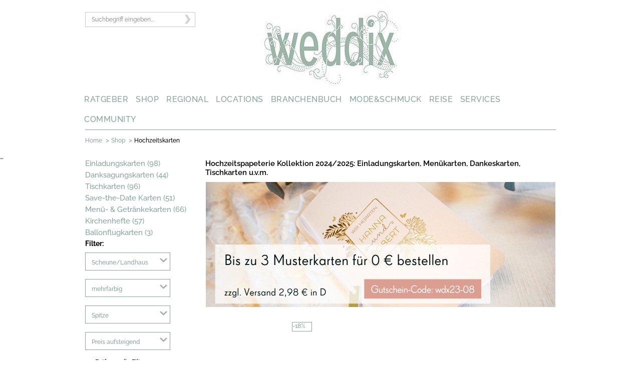

--- FILE ---
content_type: text/html;charset=UTF-8
request_url: https://www.weddix.de/hochzeitsshop/CatNext.action?catId=65&HochzeitsstilAttribute=scheunelandhaus&MotivAttribute=spitze&FarbeAttribute=mehrfarbig&orderBy=Preis%20aufsteigend
body_size: 13986
content:
<!DOCTYPE html>
<html lang="de-DE" prefix="og: http://ogp.me/ns# fb: http://ogp.me/ns/fb#" >
<head>
<meta charset="utf-8">
<meta name="language" content="de"/>
<meta name="copyright" content=" All material copyright"/>
<meta name="google-site-verification" content="nwO7A01EtoUSvVD4W7WXp7SUpioInTOkT41oRaofbq0" />
<link href="https://plus.google.com/101484428816562684067/" rel="publisher"/>

<meta http-equiv="X-UA-Compatible" content="IE=edge"/>
<meta name="viewport" content="width=device-width, initial-scale=1.0">

<link rel="apple-touch-icon" sizes="180x180" href="/apple-touch-icon.png">
<link rel="icon" type="image/png" sizes="32x32" href="/favicon-32x32.png">
<link rel="icon" type="image/png" sizes="16x16" href="/favicon-16x16.png">
<link rel="manifest" href="/site.webmanifest">
<link rel="mask-icon" href="/safari-pinned-tab.svg" color="#5bbad5">
<meta name="msapplication-TileColor" content="#da532c">
<meta name="theme-color" content="#ffffff">

<meta name="referrer" content="always">

<link href="https://www.weddix.de/modules/weddixTemplate/css/fonts.css" rel="stylesheet">
<title>Besondere Hochzeitskarten &amp; Hochzeitseinladungen  - weddix.de</title>

<meta name="title" content="Besondere Hochzeitskarten &amp; Hochzeitseinladungen " />
<meta name="keywords" content="hochzeitskarten, hochzeitseinladung, einladungskarten hochzeit, hochzeitseinladungen drucken, danksagungskarten hochzeit, 2020" />
<meta name="description" content="💌 Hochzeitskarten im Hochzeitsshop von weddix.de bestellen: Gro&szlig;e Auswahl an edlen Einladungskarten Hochzeit, Save the Date, Danksagung, Tischkarten u.v.m. " />

<meta  property="og:title" content="Besondere Hochzeitskarten &amp; Hochzeitseinladungen " />
<meta  property="og:description" content="💌 Hochzeitskarten im Hochzeitsshop von weddix.de bestellen: Gro&szlig;e Auswahl an edlen Einladungskarten Hochzeit, Save the Date, Danksagung, Tischkarten u.v.m. " />

<meta name="twitter:card" content="summary" />
<meta name="twitter:title" content="Besondere Hochzeitskarten &amp; Hochzeitseinladungen " />
<meta name="viewport" content="width=device-width, initial-scale=1.0">
<meta name="og_locale" property="og:locale" content="de_DE" />
<meta property="og:site_name" content="Weddix GmbH" />			

<meta name="robots" content="noindex, follow,noodp"> 		 		
	<meta name="format-detection" content="telephone=no">
<base href="https://www.weddix.de/hochzeitsshop/"> 					
	<meta name="p:domain_verify" content="79f3a2138281645f59d1bb1ea5f4fc7a"/>
	
	 <link rel="stylesheet" type="text/css" href="/hochzeitsshop/styles/responsive/css/wdxshop-common.css">
	  <link rel="stylesheet" type="text/css" href="/hochzeitsshop/styles/responsive/css/weddixresponsive.css?id=293"> 
	  <link rel="stylesheet" type="text/css" href="/hochzeitsshop/styles/responsive/css/header.css">
	<meta property="og:type" content="product" />
	
</head>
<body>

	<!--[if lte IE 8]>
	<script type="text/javascript" src="/hochzeitsshop/script/html5.js"></script>
	
	<link rel="stylesheet" href="/hochzeitsshop/styles/ie.css" type="text/css"/>
	<![endif]-->
	
	<script type="text/javascript">
		var store_namespace="store1/";
		var baseUrl="https://www.weddix.de/hochzeitsshop/";

		dataLayer = [];
		dataLayer.push({'customerId':''});

dataLayer.push({'criteoId':''});

</script>
	
	<script type="text/javascript">
	var isOpera = !!window.opera || navigator.userAgent.indexOf(' OPR/') >= 0;
	// Opera 8.0+ (UA detection to detect Blink/v8-powered Opera)
	var isFirefox = typeof InstallTrigger !== 'undefined';   // Firefox 1.0+
	var isSafari = Object.prototype.toString.call(window.HTMLElement).indexOf('Constructor') > 0;
	// At least Safari 3+: "[object HTMLElementConstructor]"
	var isChrome = !!window.chrome && !isOpera;              // Chrome 1+
	var isIE = /*@cc_on!@*/false || !!document.documentMode;   // At least IE6
	
	if (top.location != location) {
		top.location.href = document.location.href ;
	}
	</script>
	<!--[if IE]>
	    <link rel="stylesheet" href="/hochzeitsshop/styles/weddix_browser_default" type="text/css" media="screen">
	<![endif]-->

	<meta property="fb:admins" content="100000207527362" />
	
	
	<!-- Start -->
	
	
	
<noscript><iframe src="//www.googletagmanager.com/ns.html?id=GTM-P8TG" height="0" width="0" style="display:none;visibility:hidden"></iframe></noscript>

    <!-- Top Links Start-->
    	<!--div class="w-section">    
	<div class="w-container" >
	<div class="w-row">
	
	  <a href="https://www.weddix.de/hochzeitsshop/">
					<img src="https://www.weddix.de/hochzeitsshop/images/black2019.jpg" alt="black friday" title="black friday">
		</a>	
	</div>	
	</div>
</div-->

<form action="#" id='ssForm'>

<input id="searchText" name="searchText" type="hidden"/>
</form>
		
   <div class="mobile-part mobile-header">              	   
   <div class="w-section tablet-header-wrapper display mobile-header-wrapper">
    <div class="w-row">
    	<div class="w-container">    
		      <div class="w-col w-col-3 w-col-medium-4">
		        <div class="tablet-left-content-wrapper mobile-content-wrapper">
		          <div class="w-row">
		            <div class="w-col w-col-6 tablet-menu-wrap"></div>
		            <div class="w-col w-col-6"></div>
		          </div>
		        </div>
		      </div>
		      
		      <div class="w-col w-col-6 logowrapper w-col-medium-4 logo-mobile">
		      	<a href="https://www.weddix.de/" title="logo">
		      		<img class="tablet-logo phone-width phone-rotate-width" alt="Hochzeit - Weddix" title="Hochzeit - Weddix" src="https://media.weddix.de/images/resource/logo.png" />      		
		      	</a>
		      </div>      
		      <div class="w-col w-col-3 tablet-right-column-content-wrapper phone-top-link-margin phone-rotate-margin right-menu w-col-medium-4" id="mobile-myaccount">
		
		      </div>
      	</div>
    </div>

    <div class="search-dropdown-wrapper">
      <div class="w-container">
        <div class="w-nav search-nav-dropdown" data-collapse="medium" data-animation="default" data-duration="400" data-contain="1">
          <div class="w-container width-container-search">
            <nav class="w-nav-menu nav-menu-search-wrapper-tablet"> <!-- role="navigation" -->
              <div>
                <div class="w-form">
                 <form id="searchForm-mobile" action="#" onsubmit="javascript:kkSearchMobile();return false;" method="post">
					<input type="hidden" name="searchAction" id="searchAction">
					<input id="search-input-mobile" class="w-input suche-input display" name="searchText" type="text" placeholder="Suchbegriff eingeben...">
							 
							<input id="kk_key_mobile" type="hidden">       
							<a class="searchSubmit" onclick="javascript:kkSearchMobile();return false;">
							      <img class="searchSubmit" src="https://media.weddix.de/images/resource/arrow_search.png" alt="Suchen" title="Suchen">
							</a>
					</form>
            
                </div>
              </div>
            </nav>
            <div class="w-nav-button tablet-search-button phone-portrait-search-button phone-landscape-search-button search-mobile-size mobile-search">
              <div class="w-icon-nav-menu menu-search-icon-inside"></div>
            </div>
          </div>
        </div>
      </div>
    </div>
  </div>
   
  <!-- Mobile Menu start -->
  <div class="w-section">
    
			<div class="w-container" id="mobile-menu">
			   <div class="navigation-header mobile-navigation">
			      <div class="nav_320">
			         <div id="button-header">
			            <h3 class="menu_class"><img src="https://media.weddix.de/images/resource/menu-button-mobile.png" title="mobile menu" alt="mobile menu"></h3>
			            <ul class="the_menu_header" style="display: none;">
			               <li>
			                  <div class="des-in-list des1-in1-list">
			                     <div class="body-section">
			                        <a class="show_hide0 right-plus-icon plus">
			                           <h6 class="plus-icon">&nbsp;</h6>
			                        </a>
			                        <h5 class="text-nav">  <a href="https://www.weddix.de/hochzeit-ratgeber.html">RATGEBER</a></h5>
			                        <div class="clr"></div>
			                     </div>
			                  </div>
			               </li>
			               <li>
			                  <div class="des-in-list des1-in1-list">
			                     <div class="body-section">
			                        <a class="show_hide1 right-plus-icon plus">
			                           <h6 class="plus-icon">&nbsp;</h6>
			                        </a>
			                        <h5 class="text-nav">  <a href="https://www.weddix.de/hochzeitsshop/">SHOP</a></h5>
			                        <div class="clr"></div>
			                     </div>
			                  </div>
			               </li>
			               <li>
			                  <div class="des-in-list des1-in1-list">
			                     <div class="body-section">
			                        <a class="show_hide2 right-plus-icon plus">
			                           <h6 class="plus-icon">&nbsp;</h6>
			                        </a>
			                        <h5 class="text-nav">  <a href="https://www.weddix.de/regional.html">REGIONAL</a></h5>
			                        <div class="clr"></div>
			                     </div>
			                  </div>
			               </li>
			               <li>
			                  <div class="des-in-list des1-in1-list">
			                     <div class="body-section">
			                        <a class="show_hide3 right-plus-icon plus">
			                           <h6 class="plus-icon">&nbsp;</h6>
			                        </a>
			                        <h5 class="text-nav">  <a href="https://www.weddix.de/locations-heiraten-hochzeit-feiern-schloesser-burgen-hotels.html">LOCATIONS</a></h5>
			                        <div class="clr"></div>
			                     </div>
			                  </div>
			               </li>
			               <li>
			                  <div class="des-in-list des1-in1-list">
			                     <div class="body-section">
			                        <a class="show_hide4 right-plus-icon plus">
			                           <h6 class="plus-icon">&nbsp;</h6>
			                        </a>
			                        <h5 class="text-nav">  <a href="https://www.weddix.de/branchenbuch/dienstleistung-fuer-hochzeit.html">BRANCHENBUCH</a></h5>
			                        <div class="clr"></div>
			                     </div>
			                  </div>
			               </li>
			               <li>
			                  <div class="des-in-list des1-in1-list">
			                     <div class="body-section">
			                        <a class="show_hide5 right-plus-icon plus">
			                           <h6 class="plus-icon">&nbsp;</h6>
			                        </a>
			                        <h5 class="text-nav">  <a href="https://www.weddix.de/mode-schmuck-brautmode-trauringe-brautfrisuren.html">MODE&amp;SCHMUCK</a></h5>
			                        <div class="clr"></div>
			                     </div>
			                  </div>
			               </li>
			               <li>
			                  <div class="des-in-list des1-in1-list">
			                     <div class="body-section">
			                        <a class="show_hide6 right-plus-icon plus">
			                           <h6 class="plus-icon">&nbsp;</h6>
			                        </a>
			                        <h5 class="text-nav">  <a href="https://www.weddix.de/hochzeit-flitterwochen/reise.html">REISE</a></h5>
			                        <div class="clr"></div>
			                     </div>
			                  </div>
			               </li>
			               <li>
			                  <div class="des-in-list des1-in1-list">
			                     <div class="body-section">
			                        <a class="show_hide7 right-plus-icon plus">
			                           <h6 class="plus-icon">&nbsp;</h6>
			                        </a>
			                        <h5 class="text-nav">  <a href="https://www.weddix.de/hochzeitstisch-hochzeitliste-hochzeitsgeschenke-geschenkideen.html">SERVICES</a></h5>
			                        <div class="clr"></div>
			                     </div>
			                  </div>
			               </li>
			               <li>
			                  <div class="des-in-list des1-in1-list">
			                     <div class="body-section">
			                        <a class="show_hide8 right-plus-icon plus">
			                           <h6 class="plus-icon">&nbsp;</h6>
			                        </a>
			                        <h5 class="text-nav">  <a href="https://www.weddix.de/community.html">COMMUNITY</a></h5>
			                        <div class="clr"></div>
			                     </div>
			                  </div>
			               </li>
			            </ul>
			         </div>
			      </div>
			   </div>
			</div>

 </div>
  <!-- Mobile Menu end -->


</div>
  <!-- Mobile part end -->
  
  
  
  <div class="w-section header-top-wrapper">
    <div class="w-container">
      <div class="w-row">
        <div class="w-col w-col-3 seach-icon-wrapper">
          <div class="w-form">
           <form id="searchForm" action="#" onsubmit="kkSearch();return false;" method="post">
					<!-- <input type="hidden" name="searchAction" id="searchAction"> -->
					<input id="search-input" class="w-input suche-input display" name="searchText" type="text"  placeholder="Suchbegriff eingeben..." >
							 
							<span id="loader" class="loder-img-hea"><img src="https://media.weddix.de/images/resource/loader.gif" title="loading" alt="loading" style="width: 23px; height: 23px; float:right; margin-right: -5px; margin-top: -35px;" /></span>		
							<input id="kk_key" type="hidden">       
							<a class="searchSubmit" onclick="javascript:kkSearch();return false;">
							      <img class="searchSubmit"  src="https://media.weddix.de/images/resource/arrow_search.png" alt="Suchen" title="Suchen">
							</a>
					</form>
            
          </div>
        </div>
        
        <div class="w-col w-col-5">
	      <div class="logo-inner-wrap"><a href="https://www.weddix.de/"><img class="logo display-none" title="Hochzeit - Weddix" alt="Hochzeit - Weddix"  src="https://media.weddix.de/images/resource/logo.jpg" /></a>
	      </div>	   
	  	 </div>
        
        <div class="w-col w-col-4">
          <div class="w-nav" data-collapse="medium" data-animation="default" data-duration="400" data-contain="1">
            <div class="w-container top-nav-wrapper" id="desktop-myaccount">

            </div>
          </div>
        </div>
      </div>
    </div>
  </div>
    
  <div class="w-section main-nav-wrapper">
    <div class="w-container">

		<div class="w-row" id="desktop-menu">
		   <div class="w-col w-col-1 w-col-menu-wrapper w-col-1-wrapper">
		      <div class="w-dropdown7" data-delay="0">
		         <div class="w-dropdown-toggle dropdown-wrapper menu-header-home"><a class="main-nav-link" href="https://www.weddix.de/hochzeit-ratgeber.html">RATGEBER</a> </div>
		      </div>
		   </div>
		   <div class="w-col w-col-1 w-col-menu-wrapper w-col-1-wrapper">
		      <div class="w-dropdown8" data-delay="0">
		         <div class="w-dropdown-toggle dropdown-wrapper menu-header-home"><a class="main-nav-link" href="https://www.weddix.de/hochzeitsshop/">SHOP</a> </div>
		      </div>
		   </div>
		   <div class="w-col w-col-1 w-col-menu-wrapper w-col-1-wrapper">
		      <div class="w-dropdown6" data-delay="0">
		         <div class="w-dropdown-toggle dropdown-wrapper menu-header-home"><a class="main-nav-link" href="https://www.weddix.de/regional.html">REGIONAL</a> </div>
		      </div>
		   </div>
		   <div class="w-col w-col-1 w-col-menu-wrapper w-col-1-wrapper">
		      <div class="w-dropdown5" data-delay="0">
		         <div class="w-dropdown-toggle dropdown-wrapper menu-header-home"><a class="main-nav-link" href="https://www.weddix.de/locations-heiraten-hochzeit-feiern-schloesser-burgen-hotels.html">LOCATIONS</a> </div>
		      </div>
		   </div>
		   <div class="w-col w-col-1 w-col-menu-wrapper w-col-1-wrapper">
		      <div class="w-dropdown4" data-delay="0">
		         <div class="w-dropdown-toggle dropdown-wrapper menu-header-home"><a class="main-nav-link" href="https://www.weddix.de/branchenbuch/dienstleistung-fuer-hochzeit.html">BRANCHENBUCH</a> </div>
		      </div>
		   </div>
		   <div class="w-col w-col-1 w-col-menu-wrapper w-col-1-wrapper">
		      <div class="w-dropdown3" data-delay="0">
		         <div class="w-dropdown-toggle dropdown-wrapper menu-header-home"><a class="main-nav-link" href="https://www.weddix.de/mode-schmuck-brautmode-trauringe-brautfrisuren.html">MODE&amp;SCHMUCK</a> </div>
		      </div>
		   </div>
		   <div class="w-col w-col-1 w-col-menu-wrapper w-col-1-wrapper">
		      <div class="w-dropdown2" data-delay="0">
		         <div class="w-dropdown-toggle dropdown-wrapper menu-header-home"><a class="main-nav-link" href="https://www.weddix.de/hochzeit-flitterwochen/reise.html">REISE</a> </div>
		      </div>
		   </div>
		   <div class="w-col w-col-1 w-col-menu-wrapper w-col-1-wrapper">
		      <div class="w-dropdown1" data-delay="0">
		         <div class="w-dropdown-toggle dropdown-wrapper menu-header-home"><a class="main-nav-link" href="https://www.weddix.de/hochzeitstisch-hochzeitliste-hochzeitsgeschenke-geschenkideen.html">SERVICES</a> </div>
		      </div>
		   </div>
		   <div class="w-col w-col-1 w-col-menu-wrapper w-col-1-wrapper">
		      <div class="w-dropdown0" data-delay="0">
		         <div class="w-dropdown-toggle dropdown-wrapper menu-header-home"><a class="main-nav-link" href="https://www.weddix.de/community.html">COMMUNITY</a> </div>
		      </div>
		   </div>
		</div>

    </div>
  </div>
    
<!-- Top Links End-->
   
   <!-- Top Logo Start-->
     <!-- Top Logo End-->
  
   <!-- Top Menu Start-->
  
	 <div class="w-section breadcrum-wrapper">
<div class="ellipsis-container">
      <div class="ellipsis-wrapper">
    <div class="w-container">
    <div class="breadcrum-hr"></div>
    <div class="contain-bread">
<div id="breadcrumb" class="w-col w-col-10 w-col-medium-12 w-clearfix breadcrumb-wrapper">
<span class="breadcrumb-item title-bread"><a class="breadcrumb-item" href="http://www.weddix.de">Home</a></span>
<span class="breadcrumb-separator">&gt;</span>				
		<span class="breadcrumb-item title-bread"><a class="breadcrumb-item" href="https://www.weddix.de/hochzeitsshop/">Shop</a></span>
	<span class="breadcrumb-separator">&gt;</span>				
		<span class="breadcrumb-item title1-bread breadcrumb-selected-item">Hochzeitskarten</span>
		 <div class="clear"></div>
</div>
	
<div class="clear"></div>
<div id="wish-list-contents" class="brm_success"></div>

</div>

</div>
</div>
      <span class="ellipsis">
        &hellip;
      </span>
    </div>
</div><!-- Top Menu End-->
   
	<div class="w-section">
<div class="w-container advertisment-banner">
<div class="adspace">

	<div id="div-gpt-ad-1491486099848-0"></div> 
				
				</div>
</div>
</div>
<div class="w-section" id="product-list-intro-wrapper">
			    <div class="w-container">
			      <div class="w-row">
			   <!-- Start-LeftMenu -->   
						<div class="w-col w-col-3 w-col-medium-4">
						       <a class="product-list-items "    href="https://www.weddix.de/hochzeitsshop/shop-einladungskarten-hochzeit-hochzeitseinladung.html">Einladungskarten (98)
</a>
								 <a class="product-list-items "    href="https://www.weddix.de/hochzeitsshop/shop-danksagungskarten.html">Danksagungskarten (44)
</a>
								 <a class="product-list-items "    href="https://www.weddix.de/hochzeitsshop/hochzeitskarten/tischkarten/tischkarten-druckboegen.html">Tischkarten (96)
</a>
								 <a class="product-list-items "    href="https://www.weddix.de/hochzeitsshop/hochzeitskarten/save-the-date-karten.html">Save-the-Date Karten (51)
</a>
								 <a class="product-list-items "    href="https://www.weddix.de/hochzeitsshop/shop-menuekarten-getraenkekarten.html">Menü- & Getränkekarten (66)
</a>
								 <a class="product-list-items "    href="https://www.weddix.de/hochzeitsshop/hochzeitskarten/kirchenhefte.html">Kirchenhefte (57)
</a>
								 <a class="product-list-items "    href="https://www.weddix.de/hochzeitsshop/shop/hochzeitskarten/ballonflugkarten.html">Ballonflugkarten (3)
</a>
								 <!-- </div> -->
			   <!-- End-LeftMenu -->   
			 <!-- Start-Right Section Description -->   
			        
			      <!--   <div class="w-col w-col-8"> -->
			        	
		<!-- Start-Facet Filter -->   

<div id="toTop">^ zurück nach oben</div>
		
	 <!-- End-Facet Filter -->   
	
	<div class="w-col facet-wrapper">
<div class="desktop-cat">
<div class="filter_320">
<div class="social-icon-filter">
<div class="arrow"><a href="javascript:void(0)"><img src="styles/images/filter-icon1.png" alt="filter mobile" title="filter mobile"> <!-- <span class="sprite-shop filter-icon1"></span> --></a></div>
<div class="item-overview-area-navigation">	
<div class="item-overview-area-navigation-left inner-filter">
<div class="close" ><a href="javascript:void(0)"><img src="styles/images/close.png" alt="close popup" title="close popup"> <!-- <span class=" sprite-shop close"> </span> --></a></div>
<div class="title-filter">Filter:</div> 

<span class="sort-by navigation-element navigation-dropdown">
<div class="menudropdown" style="position: relative; z-index: 55">
<form action="FacetFilter.action" name="comboForm1" id="comboForm1" method="post">	
<ul>
<li class="menu-items drop-click1">

<a class="hide menu-pro-list text-gre-wed" href="javascript:void(0)"> 
	Scheune/Landhaus</a>

<div class="up-down-arrow up-down-arrow1" style="display: none;">
<img src="styles/images/up-arrow-drop.png" alt="open value" title="open value"><span class=" sprite-shop up-arrow-drop"> </span></div>
<div class="down-down-arrow down-down-arrow1" style="display: block;"><img src="styles/images/down-arrow-drop.png" alt="close value" title="close value"><span class=" sprite-shop down-arrow-drop"> </span> </div>
<ul class="weddixFacet">	


<li>
<a href="https://www.weddix.de/hochzeitsshop/CatNext.action?catId=65&FarbeAttribute=mehrfarbig&MotivAttribute=spitze&orderBy=Preis aufsteigend" class="menu-def">Alle</a>
</li>


<li class="list-last">
	<a 
	href="https://www.weddix.de/hochzeitsshop/CatNext.action?catId=65&FarbeAttribute=mehrfarbig&MotivAttribute=spitze&HochzeitsstilAttribute=scheunelandhaus&orderBy=Preis aufsteigend"> 
	Scheune/Landhaus</a>
</li>
<li class="list-last">
	<a 
	href="https://www.weddix.de/hochzeitsshop/CatNext.action?catId=65&FarbeAttribute=mehrfarbig&MotivAttribute=spitze&HochzeitsstilAttribute=romantisch&orderBy=Preis aufsteigend"> 
	Romantisch</a>
</li>
<li class="list-last">
	<a 
	href="https://www.weddix.de/hochzeitsshop/CatNext.action?catId=65&FarbeAttribute=mehrfarbig&MotivAttribute=spitze&HochzeitsstilAttribute=modern&orderBy=Preis aufsteigend"> 
	Modern</a>
</li>
<li class="list-last">
	<a 
	href="https://www.weddix.de/hochzeitsshop/CatNext.action?catId=65&FarbeAttribute=mehrfarbig&MotivAttribute=spitze&HochzeitsstilAttribute=boho&orderBy=Preis aufsteigend"> 
	Boho</a>
</li>
<li class="list-last">
	<a 
	href="https://www.weddix.de/hochzeitsshop/CatNext.action?catId=65&FarbeAttribute=mehrfarbig&MotivAttribute=spitze&HochzeitsstilAttribute=extravagant&orderBy=Preis aufsteigend"> 
	Extravagant</a>
</li>
<li class="list-last">
	<a 
	href="https://www.weddix.de/hochzeitsshop/CatNext.action?catId=65&FarbeAttribute=mehrfarbig&MotivAttribute=spitze&HochzeitsstilAttribute=vintage&orderBy=Preis aufsteigend"> 
	Vintage</a>
</li>
</ul>

</li>	
</ul>
</form>

</div>
</span>


<span class="sort-by navigation-element navigation-dropdown">
<div class="menudropdown" style="position: relative; z-index: 54">
<form action="FacetFilter.action" name="comboForm2" id="comboForm2" method="post">	
<ul>
<li class="menu-items drop-click2">

<a class="hide menu-pro-list text-gre-wed" href="javascript:void(0)"> 
	mehrfarbig</a>

<div class="up-down-arrow up-down-arrow2" style="display: none;">
<img src="styles/images/up-arrow-drop.png" alt="open value" title="open value"><span class=" sprite-shop up-arrow-drop"> </span></div>
<div class="down-down-arrow down-down-arrow2" style="display: block;"><img src="styles/images/down-arrow-drop.png" alt="close value" title="close value"><span class=" sprite-shop down-arrow-drop"> </span> </div>
<ul class="weddixFacet">	


<li>
<a href="https://www.weddix.de/hochzeitsshop/CatNext.action?catId=65&HochzeitsstilAttribute=scheunelandhaus&MotivAttribute=spitze&orderBy=Preis aufsteigend" class="menu-def">Alle</a>
</li>


<li class="list-last">
	<a 
	href="https://www.weddix.de/hochzeitsshop/CatNext.action?catId=65&HochzeitsstilAttribute=scheunelandhaus&MotivAttribute=spitze&FarbeAttribute=mehrfarbig&orderBy=Preis aufsteigend"> 
	mehrfarbig</a>
</li>
<li class="list-last">
	<a 
	href="https://www.weddix.de/hochzeitsshop/CatNext.action?catId=65&HochzeitsstilAttribute=scheunelandhaus&MotivAttribute=spitze&FarbeAttribute=braun&orderBy=Preis aufsteigend"> 
	braun</a>
</li>
<li class="list-last">
	<a 
	href="https://www.weddix.de/hochzeitsshop/CatNext.action?catId=65&HochzeitsstilAttribute=scheunelandhaus&MotivAttribute=spitze&FarbeAttribute=rosa&orderBy=Preis aufsteigend"> 
	rosa</a>
</li>
<li class="list-last">
	<a 
	href="https://www.weddix.de/hochzeitsshop/CatNext.action?catId=65&HochzeitsstilAttribute=scheunelandhaus&MotivAttribute=spitze&FarbeAttribute=creme&orderBy=Preis aufsteigend"> 
	creme</a>
</li>
<li class="list-last">
	<a 
	href="https://www.weddix.de/hochzeitsshop/CatNext.action?catId=65&HochzeitsstilAttribute=scheunelandhaus&MotivAttribute=spitze&FarbeAttribute=gold&orderBy=Preis aufsteigend"> 
	gold</a>
</li>
<li class="list-last">
	<a 
	href="https://www.weddix.de/hochzeitsshop/CatNext.action?catId=65&HochzeitsstilAttribute=scheunelandhaus&MotivAttribute=spitze&FarbeAttribute=grun&orderBy=Preis aufsteigend"> 
	grün</a>
</li>
<li class="list-last">
	<a 
	href="https://www.weddix.de/hochzeitsshop/CatNext.action?catId=65&HochzeitsstilAttribute=scheunelandhaus&MotivAttribute=spitze&FarbeAttribute=lila&orderBy=Preis aufsteigend"> 
	lila</a>
</li>
<li class="list-last">
	<a 
	href="https://www.weddix.de/hochzeitsshop/CatNext.action?catId=65&HochzeitsstilAttribute=scheunelandhaus&MotivAttribute=spitze&FarbeAttribute=weiwd&orderBy=Preis aufsteigend"> 
	weiß</a>
</li>
</ul>

</li>	
</ul>
</form>

</div>
</span>


<span class="sort-by navigation-element navigation-dropdown">
<div class="menudropdown" style="position: relative; z-index: 53">
<form action="FacetFilter.action" name="comboForm3" id="comboForm3" method="post">	
<ul>
<li class="menu-items drop-click3">

<a class="hide menu-pro-list text-gre-wed" href="javascript:void(0)"> 
	Spitze</a>

<div class="up-down-arrow up-down-arrow3" style="display: none;">
<img src="styles/images/up-arrow-drop.png" alt="open value" title="open value"><span class=" sprite-shop up-arrow-drop"> </span></div>
<div class="down-down-arrow down-down-arrow3" style="display: block;"><img src="styles/images/down-arrow-drop.png" alt="close value" title="close value"><span class=" sprite-shop down-arrow-drop"> </span> </div>
<ul class="weddixFacet">	


<li>
<a href="https://www.weddix.de/hochzeitsshop/CatNext.action?catId=65&FarbeAttribute=mehrfarbig&HochzeitsstilAttribute=scheunelandhaus&orderBy=Preis aufsteigend" class="menu-def">Alle</a>
</li>


<li class="list-last">
	<a 
	href="https://www.weddix.de/hochzeitsshop/CatNext.action?catId=65&FarbeAttribute=mehrfarbig&HochzeitsstilAttribute=scheunelandhaus&MotivAttribute=schleifenwdbander&orderBy=Preis aufsteigend"> 
	Schleifen & Bänder</a>
</li>
<li class="list-last">
	<a 
	href="https://www.weddix.de/hochzeitsshop/CatNext.action?catId=65&FarbeAttribute=mehrfarbig&HochzeitsstilAttribute=scheunelandhaus&MotivAttribute=spitze&orderBy=Preis aufsteigend"> 
	Spitze</a>
</li>
<li class="list-last">
	<a 
	href="https://www.weddix.de/hochzeitsshop/CatNext.action?catId=65&FarbeAttribute=mehrfarbig&HochzeitsstilAttribute=scheunelandhaus&MotivAttribute=kraftpapier&orderBy=Preis aufsteigend"> 
	Kraftpapier</a>
</li>
<li class="list-last">
	<a 
	href="https://www.weddix.de/hochzeitsshop/CatNext.action?catId=65&FarbeAttribute=mehrfarbig&HochzeitsstilAttribute=scheunelandhaus&MotivAttribute=blumenwdblatter&orderBy=Preis aufsteigend"> 
	Blumen & Blätter</a>
</li>
<li class="list-last">
	<a 
	href="https://www.weddix.de/hochzeitsshop/CatNext.action?catId=65&FarbeAttribute=mehrfarbig&HochzeitsstilAttribute=scheunelandhaus&MotivAttribute=comic&orderBy=Preis aufsteigend"> 
	Comic</a>
</li>
<li class="list-last">
	<a 
	href="https://www.weddix.de/hochzeitsshop/CatNext.action?catId=65&FarbeAttribute=mehrfarbig&HochzeitsstilAttribute=scheunelandhaus&MotivAttribute=herzen&orderBy=Preis aufsteigend"> 
	Herzen</a>
</li>
<li class="list-last">
	<a 
	href="https://www.weddix.de/hochzeitsshop/CatNext.action?catId=65&FarbeAttribute=mehrfarbig&HochzeitsstilAttribute=scheunelandhaus&MotivAttribute=watercolor&orderBy=Preis aufsteigend"> 
	Watercolor</a>
</li>
</ul>

</li>	
</ul>
</form>

</div>
</span>


<div class="sort-by navigation-element navigation-dropdown">
<div class="menudropdown" style="position: relative; z-index: 52">
<form action="SortProd.action?t1=1514275935382" method="get" name="sortForm" id="sortForm"> 
<ul>
<li class="menu-items drop-click-menu">
<a class="hide hide-pro text-gre-wed" rel="nofollow" 
href="https://www.weddix.de/hochzeitsshop/CatNext.action?&catId=65&FarbeAttribute=mehrfarbig&MotivAttribute=spitze&HochzeitsstilAttribute=scheunelandhaus&orderBy=Beliebteste">
Preis aufsteigend</a>
<div class="up-down-arrow up-down-arrow-menu"><img src="styles/images/up-arrow-drop.png" alt="open value" title="open value"><span class=" sprite-shop up-arrow-drop"> </span></div>
<div class="down-down-arrow down-down-arrow-menu"><img src="styles/images/down-arrow-drop.png" alt="close value" title="close value"> <span class=" sprite-shop down-arrow-drop"> </span></div>
<ul>
<li><a rel="nofollow" href="https://www.weddix.de/hochzeitsshop/CatNext.action?&catId=65&FarbeAttribute=mehrfarbig&MotivAttribute=spitze&HochzeitsstilAttribute=scheunelandhaus&orderBy=Beliebteste" class="list-first ">
Beliebteste </a></li>
<li><a rel="nofollow" href="https://www.weddix.de/hochzeitsshop/CatNext.action?&catId=65&FarbeAttribute=mehrfarbig&MotivAttribute=spitze&HochzeitsstilAttribute=scheunelandhaus&orderBy=Neuheiten">
Neuheiten</a></li>	
<li><a rel="nofollow" href="https://www.weddix.de/hochzeitsshop/CatNext.action?&catId=65&FarbeAttribute=mehrfarbig&MotivAttribute=spitze&HochzeitsstilAttribute=scheunelandhaus&orderBy=Topseller">
Topseller</a></li>
<li><a rel="nofollow" href="https://www.weddix.de/hochzeitsshop/CatNext.action?&catId=65&FarbeAttribute=mehrfarbig&MotivAttribute=spitze&HochzeitsstilAttribute=scheunelandhaus&orderBy=Beste Bewertung">
Beste Bewertung</a></li>	
<li><a rel="nofollow" href="https://www.weddix.de/hochzeitsshop/CatNext.action?&catId=65&FarbeAttribute=mehrfarbig&MotivAttribute=spitze&HochzeitsstilAttribute=scheunelandhaus&orderBy=Preis aufsteigend">
Preis aufsteigend</a></li>
<li><a rel="nofollow" href="https://www.weddix.de/hochzeitsshop/CatNext.action?&catId=65&FarbeAttribute=mehrfarbig&MotivAttribute=spitze&HochzeitsstilAttribute=scheunelandhaus&orderBy=Preis absteigend" class="list-last ">
Preis absteigend</a></li>	
</ul>
</li>
</ul>
</form>	
</div>	
</div>	

 <span class="sort-by navigation-element">
	<div id="remove-all">	
	            <a rel="nofollow" href='https://www.weddix.de/hochzeitsshop/CatNext.action?catId=65'>				
            	<img  src="/hochzeitsshop/images/x-button.png" title="remove value" alt="remove value" class="img-pro-list" >
            	<span>Entferne alle Filter</span></a></div>	
            					
    	</span>

<span class="sort-by navigation-element">
</span>

</div>	
</div>
</div>	
</div> 
</div> <!--end div item-overview-area-navigation -->
<!-- START-RESPONSIVE-CODE -->
<!-- END-RESPONSIVE-CODE -->
</div>



<div id="list-des" class="list-des-ld">
			<h1>Hochzeitskarten online bestellen - Mit unserem ganz pers&ouml;nlichem Service</h1>
<p><span style="color: #7c7c7c; font-family: Verdana, Geneva, Arial, Helvetica, sans-serif;"><span class="commonText">&nbsp;</span></span></p>
<p>F&uuml;hlt den Unterschied zu herk&ouml;mmlichen Karten aus Online-Druckereien: Unsere Karten f&uuml;r die Hochzeit zeichnen sich durch besonders hochwertige Papiere mit individuellen Veredelungen und liebevollen Accessoires aus. F&uuml;r den individuellen Test zu Hause fast zum Nulltarif: F&uuml;r unsere Einladungskarten bieten wir unsere Musterkarten zum verg&uuml;nstigten Versand an.&nbsp;</p>
<p>&nbsp;</p>
<p>&nbsp;</p><h2>Hochzeitskarten - die neue Kollektion 2024 mit der besonderen Ausstrahlung</h2>
<p>Von der Oberfl&auml;che bis zum Format - wir wollen, dass die Hochzeitsg&auml;ste schon mit der Einladungskarte etwas Besonderes erleben. Deshalb ist es uns von weddix.de wichtig, dass jede einzelne Hochzeitskarte, die wir in unserem Shop pr&auml;sentieren, das gewisse Extra besitzt.</p>
<ul>
<li>Die Ausstrahlung einer Hochzeitskarte f&auml;ngt mit der Auswahl des Papiers an. Hochwertige Papiere und luxuri&ouml;se Kartonsorten wie Struktur-, Skin-, Glanz- und B&uuml;ttenpapiere sind dabei die Basis f&uuml;r jede einzelne unserer f&uuml;hlbar au&szlig;ergew&ouml;hnlichen Kartenkreationen.</li>
<li>Auch mit dem Format setzen Sie ein erstes Statement. Statt klassischen A5 oder A6 Formaten ist es uns wichtig, dass die Brautleute Hochzeitskarten erhalten, die allein durch ihr Form das Besondere dieses Anlasses unterstreichen.</li>
<li>Bei weddix k&ouml;nnen die Hochzeitskarten auch farblich auf den Hochzeitsstil abgestimmt werden. Wir setzen nicht nur auf klassische Farbtone, sondern sind auch immer auf der Suche nach Farbtrends, die jede Hochzeitsdeko gekonnt unterstreichen und komplementieren.</li>
<li>Die Oberfl&auml;chen bekommen mit Hilfe von aufwendigen Veredelungen wie Foliendruck z.B. in Silber oder Gold, Pr&auml;gungen, UV-Lack , filigranen Laserstanzungen oder auch Reliefs eine unvergleichliche Lebendigkeit verliehen.</li>
<li>Viele unserer Hochzeitskarten sind zus&auml;tzlich mit liebevollen Accessoires, Strasssteinchen, B&auml;ndchen, Schleifen, Verschlusssiegel oder Zusatzkartchen ausgestattet, die genau abgestimmt sind auf den Look &amp; Feel dieser Karte.</li>
<li>So unterscheiden sich die weddix Hochzeitspapeterie von vielen Online- Druckereien, die auf Standardpapiere und Standardformate setzen.</li>
<li>Trotz der unvergleichlichen Qualit&auml;t stimmt der Preis. Denn wir lassen unsere Hochzeitskarten in h&ouml;heren St&uuml;ckzahlen vorproduzieren. Deshalb k&ouml;nnen wir bei dieser Kartenqualit&auml;t die g&uuml;nstigen Preise anbieten - der Preis f&uuml;r Einzelanfertigungen in dieser Qualit&auml;t w&auml;re um ein Vielfaches h&ouml;her.</li>
<li>Mit dem Kauf der Hochzeitskarten k&ouml;nnen Sie sich auch f&uuml;r eine Bedruckung &uuml;ber weddix.de entscheiden. Dabei gilt unser "Rundum-Sorglos-Vorsatz" - wir bieten eine individuelle Druckberatung passend zur jeder Hochzeitskarte und individuellen W&uuml;nschen: Experten pr&uuml;fen das Layout, kontrollieren, ob alles exakt gesetzt ist und die Schriftfarbe und Schriftart zur Karte passt. Erst dann gehen die individuellen Hochzeitskarten in den Druck. Denn wir m&ouml;chten sicherstellen, dass die Hochzeitskarten das Brautpaar und die Hochzeitg&auml;ste begeistern!</li>
<li>Gerne kann jeder Hochzeitskarte ein ganz pers&ouml;nlicher Stil verliehen werden. Sei es neben einem individuellen Einladungstext mit Logo, einem Foto, Satinb&auml;ndern oder einem Stempel. Die wundersch&ouml;ne Basis, die unsere Hochzeitskarten bieten, kann mit Do-it-Yourself Materialien aus unserem Shop individuell nach Ihrem Geschmack abgerundet werden.</li>
</ul>
<p>&nbsp;</p>
<h2>Hochzeitskarten von klassisch bis modern, von ausgefallen bis sehr edel - Entscheidend ist der Stil der Hochzeit</h2>
<p>Hochzeitskarten spielen bei der Hochzeit eine wichtige Rolle, denn sie begleiten das Brautpaar, von der Einladung bis zur Danksagung. Bei weddix findet das Hochzeitspaar garantiert stressfrei jede Hochzeitskarte, die f&uuml;r den gro&szlig;en Tag gebraucht werden.</p>
<ul>
<li>Der Termin f&uuml;r die Hochzeit ist beschlossene Sache, aber es stehen noch nicht alle anderen Details fest? Mit einer Save-the-Date-Karte geht das Brautpaar sicher, dass sich die Hochzeitsg&auml;ste diesen Tag auch garantiert frei halten.</li>
<li>Die Hochzeitseinladung ist etwas ganz Besonderes, denn die Einladungskarte ist die Ank&uuml;ndigung eines der wohl emotionalsten und aufregendsten Tage im ganzen Leben. Bei weddix.de gibt es Einladungskarten, die jedes Brautpaar und Ihre Hochzeitsg&auml;ste schlichtweg begeistern werden und genau diese Emotionalit&auml;t zu transportieren wissen.</li>
<li>Kirchenhefte, Men&uuml;karten, Tischkarten, Getr&auml;nkekarten und andere bedruckbare Tischaccessoires verleihen der Hochzeitszeremonie und der Tischdeko Glanz und setzen wundersch&ouml;ne Highlights. Bei weddix.de legen wir viel Wert darauf, dem Hochzeitspaar die sch&ouml;nsten Karten-Serien zu pr&auml;sentieren, die Ihre Hochzeitsdeko harmonisch erg&auml;nzen.</li>
<li>Nach der Hochzeit sind Dankeskarten f&uuml;r die Hochzeitsg&auml;ste ein hervorragender Abschluss f&uuml;r jede Traumhochzeit, mit denen die Brautleute sich bei den Familien und Freunden f&uuml;r die tatkr&auml;ftige Unterst&uuml;tzung und Gl&uuml;ckw&uuml;nsche auf unvergessliche Art bedanken k&ouml;nnen.</li>
</ul>
<p>Auf der Suche nach Anregungen und Tipps f&uuml;r die Hochzeitskarten und die passende Hochzeitsdeko? In unserem Ratgeber findet man viel Wissenswertes rund um das Thema <a class="pageNavLink" title="Ratgeber Einladungskarten Hochzeit" href="http://www.weddix.de/ratgeber-hochzeitseinladung-einladungskarten.html" target="_blank">Einladungskarten</a> und <a class="pageNavLink" title="Ratgeber Dekoration zur Hochzeit" href="http://www.weddix.de/ratgeber/hochzeitsdekoration.html" target="_blank">Hochzeitsdekoration</a>.</p>
<p>&nbsp;</p>
<h2>Hochwertige Hochzeitskarten fuhrender, internationaler Designer - edel &amp; stilvoll</h2>
<p><strong>Hochzeitskarten</strong> f&uuml;r die Hochzeit! weddix bietet die beste Auswahl an stilvollen <strong>Hochzeitskarten</strong> an, sicher auch genau die Richtige f&uuml;r die individuelle Traumhochzeit!</p>
<p>&nbsp;</p>
<p>Unsere <strong>Einladungskarten zur Hochzeit</strong> zeichnen sich durch au&szlig;ergew&ouml;hnliche Formate, hochwertige PapierQualit&auml;t und aufw&auml;ndige Gestaltung aus: Neben <strong>Hochzeitskarten</strong> f&uuml;hren wir auch <strong>Men&uuml;karten</strong>, <strong>Tischkarten</strong>, <strong>Fotokarten</strong> und <strong>Danksagungskarten</strong> - sowie die passende <strong>Hochzeitsdeko</strong>. F&uuml;r die individuellen &nbsp;<strong>Hochzeitskarten</strong> bieten wir eine professionelle Layoutgestaltung &amp; den Druck des pers&ouml;nlichen Einladungstextes an. So kann sich das Hochzeitspaar zur&uuml;cklehnen - denn wir &uuml;bernehmen die Gestaltung!</p></div>

			         
			        </div>
 <!-- End-Right Section Description -->   
			     
			     
			   


<!-- Start-Category Section -->   
	
	
<div class="w-col w-col-9 w-col-medium-8">	
		
<div class="w-section shop-category-three-column show-for-small show ">
    <div class="w-container">    
    
     <div class="w-row first-row-category">
     	<div class="w-col w-col-12 w-col-small-12 w-col-medium-12">
     		<h2 class="product-list-title product-list-title-text"> 		
			Hochzeitspapeterie Kollektion 2024/2025: Einladungskarten, Menükarten, Dankeskarten, Tischkarten u.v.m.</h2>
			 <div class="top-cat-sec" style="display:none;">
			       
			  </div>
			  </div>
			</div>
		   </div>	   
			 	                   
			 
			  
			 
    
    <!--  code to show top image of desc--> 
   
	
	<div class="w-row first-row-category">
	      
	
	<!--  Header above product list start -->
	<div class="right-img-list">
				<img src="https://media.weddix.de/images/cat/1672861217426-Hochzeitskarten-Muster-kostenlos.jpg" alt="1672861217426-Hochzeitskarten-Muster-kostenlos.jpg"  title="1672861217426-Hochzeitskarten-Muster-kostenlos.jpg"> 
			</div>
			<meta property="og:image" content="https://media.weddix.de/images/cat/1672861217426-Hochzeitskarten-Muster-kostenlos.jpg" alt="1672861217426-Hochzeitskarten-Muster-kostenlos.jpg" /> 
			<!--  Header above product list end -->
	
	   	<div class="w-col w-col-4 w-col-small-4 w-clearfix product-box w-col-medium-4 w-col-tiny-6 child-product-box"><a href="https://www.weddix.de/hochzeitsshop/hochzeitskarten/einladungskarten/einladungskarte-zur-hochzeit-lucie.html"><!--  first-product-list -->
					
					<div class="sale-label sale-top-right"><span class="sale-text">-18%</span></div>
					<div class="img-child-list">
					
<img data-src='https://media.weddix.de/images/prodlist/hochzeit-einladung-lucie-kraftpapier-konfetti2.jpg' data-srcset='https://media.weddix.de/images/prodlist/hochzeit-einladung-lucie-kraftpapier-konfetti2.jpg 1024w, https://media.weddix.de/images/prodlist/hochzeit-einladung-lucie-kraftpapier-konfetti2.jpg 768w, https://media.weddix.de/images/prodlist/hochzeit-einladung-lucie-kraftpapier-konfetti2.jpg 320w' class='lazyload ' src='https://media.weddix.de/images/prodlist/hochzeit-einladung-lucie-kraftpapier-konfetti2.jpg' srcset='[data-uri]'  alt="Einladungskarte zur Hochzeit &quot;Lucie&quot; im Kraftpapierlook" title="Einladungskarte zur Hochzeit &quot;Lucie&quot; im Kraftpapierlook"/>
</div>
							<span class="title-product-list text-gre-wed">Einladungskarte zur Hochzeit "Lucie" aus Kraftpapier mit Konfetti</span>
					</a> <a  class="go text-pro-list text-gre-wed" href="https://www.weddix.de/hochzeitsshop/hochzeitskarten/einladungskarten/einladungskarte-zur-hochzeit-lucie.html" rel="nofollow">
					<span class="price-pro-list">2,91 € </span>			
							2,39 € <span class="star-pro-list"> * </span>
					</a></div>
					<div class="w-col w-col-4 w-col-small-4 w-clearfix product-box w-col-medium-4 w-col-tiny-6 child-product-box"><a href="https://www.weddix.de/hochzeitsshop/hochzeitskarten/einladungskarten/hochzeitseinladung-Milena-mint.html"><!--  first-product-list -->
					
					<div class="img-child-list">
					
<img data-src='https://media.weddix.de/images/prodlist/1672755951221-Hochzeitseinladung%20Milena%20Mint%201500.jpg' data-srcset='https://media.weddix.de/images/prodlist/1672755951221-Hochzeitseinladung%20Milena%20Mint%201500.jpg 1024w, https://media.weddix.de/images/prodlist/1672755951221-Hochzeitseinladung%20Milena%20Mint%201500.jpg 768w, https://media.weddix.de/images/prodlist/1672755951221-Hochzeitseinladung%20Milena%20Mint%201500.jpg 320w' class='lazyload ' src='https://media.weddix.de/images/prodlist/1672755951221-Hochzeitseinladung%20Milena%20Mint%201500.jpg' srcset='[data-uri]'  alt="Hochzeitseinladung Milena Mint" title="Hochzeitseinladung Milena Mint"/>
</div>
							<span class="title-product-list text-gre-wed">Hochzeitseinladung Milena in Mint mit Bändern</span>
					</a> <a  class="go text-pro-list text-gre-wed" href="https://www.weddix.de/hochzeitsshop/hochzeitskarten/einladungskarten/hochzeitseinladung-Milena-mint.html" rel="nofollow">
					<span class="price-pro-list"></span>			
							3,19 € <span class="star-pro-list"> * </span>
					</a></div>
					<div class="w-col w-col-4 w-col-small-4 w-clearfix product-box w-col-medium-4 w-col-tiny-6 child-product-box"><a href="https://www.weddix.de/hochzeitsshop/hochzeitskarten/einladungskarten/hochzeitseinladung-alexandra.html"><!--  first-product-list -->
					
					<div class="img-child-list">
					
<img data-src='https://media.weddix.de/images/prodlist/1514362689970-hochzeitseinladung-alexandra-112652-dekoriert-1000x1000.jpg' data-srcset='https://media.weddix.de/images/prodlist/1514362689970-hochzeitseinladung-alexandra-112652-dekoriert-1000x1000.jpg 1024w, https://media.weddix.de/images/prodlist/1514362689970-hochzeitseinladung-alexandra-112652-dekoriert-1000x1000.jpg 768w, https://media.weddix.de/images/prodlist/1514362689970-hochzeitseinladung-alexandra-112652-dekoriert-1000x1000.jpg 320w' class='lazyload ' src='https://media.weddix.de/images/prodlist/1514362689970-hochzeitseinladung-alexandra-112652-dekoriert-1000x1000.jpg' srcset='[data-uri]'  alt="Einladungskarte Hochzeit Alexandra dekoriert" title="Einladungskarte Hochzeit Alexandra dekoriert"/>
</div>
							<span class="title-product-list text-gre-wed">Einladungskarte Hochzeit "Alexandra" aus Kraftpapier mit Spitze, Rustikal, Vintage</span>
					</a> <a  class="go text-pro-list text-gre-wed" href="https://www.weddix.de/hochzeitsshop/hochzeitskarten/einladungskarten/hochzeitseinladung-alexandra.html" rel="nofollow">
					<span class="price-pro-list"></span>			
							3,48 € <span class="star-pro-list"> * </span>
					</a></div>
					<div class="w-col w-col-4 w-col-small-4 w-clearfix product-box w-col-medium-4 w-col-tiny-6 child-product-box"><a href="https://www.weddix.de/hochzeitsshop/hochzeitskarten/einladungskarten/hochzeitseinladung-fleur-rosa.html"><!--  first-product-list -->
					
					<div class="img-child-list">
					
<img data-src='https://media.weddix.de/images/prodlist/1519816463955-hochzeitseinladung-fleur-rosa-112993-1000x1000.jpg' data-srcset='https://media.weddix.de/images/prodlist/1519816463955-hochzeitseinladung-fleur-rosa-112993-1000x1000.jpg 1024w, https://media.weddix.de/images/prodlist/1519816463955-hochzeitseinladung-fleur-rosa-112993-1000x1000.jpg 768w, https://media.weddix.de/images/prodlist/1519816463955-hochzeitseinladung-fleur-rosa-112993-1000x1000.jpg 320w' class='lazyload ' src='https://media.weddix.de/images/prodlist/1519816463955-hochzeitseinladung-fleur-rosa-112993-1000x1000.jpg' srcset='[data-uri]'  alt="Hochzeitseinladung Fleur, Kraftpapier" title="Hochzeitseinladung Fleur, Kraftpapier"/>
</div>
							<span class="title-product-list text-gre-wed">Hochzeitseinladung "Fleur", rosa, Kraftpapier mit Spitze und Blüten Vintage</span>
					</a> <a  class="go text-pro-list text-gre-wed" href="https://www.weddix.de/hochzeitsshop/hochzeitskarten/einladungskarten/hochzeitseinladung-fleur-rosa.html" rel="nofollow">
					<span class="price-pro-list"></span>			
							3,89 € <span class="star-pro-list"> * </span>
					</a></div>
					</div>
	</div>
     <p class="green">&#42;Alle Preise inkl. der gesetzlichen Mehrwersteuer, zzgl. Versandkosten</p>
     
     <!-- Amazon ad start -->
		<!-- Amazon ad end -->
     
     
     
     
<!-- Pagination start -->
<!-- Pagination end -->
     
</div>
	 
<!-- End-Category Section -->   
	 </div>
	 

</div>




</div>
<!-- Footer Line  Social Icon Start-->
  <div class="w-section">
    <div class="w-row">
    <div class="w-container">
     <div class="w-col w-col-12 social-media-icon-text">Besucht uns auch auf ...</div>
			<div
				class="w-col w-col-4 w-col-small-8 w-col-medium-5 w-col-tiny-10 social-media-icon-wrapper">
				<div class="w-row social-icon-in tiny-social small-social">
					<div class="w-col w-col-2 w-col-small-2 w-col-medium-2 w-col-tiny-2 so-icon-footer">
						<a href="https://de-de.facebook.com/weddix/" target="_blank"
							title="facebook" class="fb" rel="nofollow noopener noreferrer">
							<i class="sprite sprite-FB-f-Logo__blue_40"></i></a>
					</div>
					<div class="w-col w-col-2 w-col-small-2 w-col-medium-2 w-col-tiny-2 so-icon-footer">
						<a href="https://twitter.com/weddix/" target="_blank"
							title="twitter" class="tw" rel="nofollow noopener noreferrer">
							<i class="sprite sprite-Twitter_Logo_White_On_Blue_40"></i></a>
					</div>
					<div class="w-col w-col-2 w-col-small-2 w-col-medium-2 w-col-tiny-2 so-icon-footer">
						<a href="https://de.pinterest.com/weddix/" target="_blank"
							title="pinterest" class="pin" rel="nofollow noopener noreferrer">
							<i class="sprite sprite-Pinterest-badge-40px"></i>
					    </a>
					</div>
					<div class="w-col w-col-2 w-col-small-2 w-col-medium-2 w-col-tiny-2 so-icon-footer">
						<a href="https://www.instagram.com/heiratenmitweddix/"
							target="_blank" title="Instagram" class="insta" rel="nofollow noopener noreferrer">
							<i class="sprite sprite-Instagram-v051916_40"></i></a>
					</div>
					<!--div class="w-col w-col-2 w-col-small-2 w-col-medium-2 w-col-tiny-2 so-icon-footer">
						<a href="https://plus.google.com/+weddix/" target="_blank" title="Gplus" class="gplus" rel="nofollow noopener noreferrer">
						<i class="sprite sprite-google-plus-icon-logo_40"></i>
						</a>
					</div-->
					<div class="w-col w-col-2 w-col-small-2 w-col-medium-2 w-col-tiny-2 so-icon-footer">
						<a href="https://www.youtube.com/channel/UCLQtL0wl9oDnyqxpT9Nz_yQ"
							target="_blank" title="YouTube" class="utube" rel="nofollow noopener noreferrer">
							<i class="sprite sprite-YouTube-social-squircle_red_40px"></i></a>
					</div>
				</div>
			</div>

		</div>
      <div class="w-col w-col-4"></div>
    </div>
  </div>
  
  <!-- Footer  Social Icon  End-->
  
   <!-- HOTLINE Start-->
    <div class="w-section footer-contact-details-2-wrapper back-gre-wed">
		<div class="footer-contact-details-2">
		<a href="https://www.weddix.de/community-newsletter.html">
			TIPPS, TRENDS UND RABATTE - MELDET EUCH HIER ZU UNSEREM NEWSLETTER AN UND BRINGT LIEBE IN EUER POSTFACH <img alt="newsletter" src="https://media.weddix.de/images/resource/loveletter.png">
		</a>
		</div>
	</div>
   <!-- HOTLINE End-->
   
  <div class="w-section footer-wrapper">
    <div class="w-container">
      <div class="w-row">
      	 <div class="w-col w-col-3 w-clearfix w-col-small-6 w-col-medium-3 w-col-tiny-6 footer-col-1 footer-box-1"  >
          <div class="footer-title text-gre-wed footer-text-align" >WEDDIX GMBH</div>
          <a class="footer-content-title top-margin footer-text-align" href="https://www.weddix.de/wir-ueber-uns.html" target="_blank" rel="nofollow">Wir über uns</a>
          <a class="footer-content-title footer-text-align" href="https://www.weddix.de/impressum.html" target="_blank" rel="nofollow">Impressum</a>
          <a class="footer-content-title footer-text-align" href="https://www.weddix.de/agb.html" target="_blank" rel="nofollow">AGBs</a>
          <a class="footer-content-title footer-text-align" href="https://www.weddix.de/sicherheit.html" target="_blank" rel="nofollow">Datenschutz</a>
          <a class="footer-content-title footer-text-align" href="https://www.weddix.de/jobs.html" target="_blank" rel="nofollow">Jobs</a>
          </div>
        <div class="w-col w-col-3 w-clearfix w-col-small-6 w-col-medium-3 w-col-tiny-6 footer-box-1" >
          <div class="footer-title text-gre-wed footer-text-align">B2B SERVICE</div>
          <a class="footer-content-title top-margin footer-text-align" href="https://www.weddix.de/werbung.html" target="_blank" rel="nofollow">Werben auf weddix</a>
         </div>
          <div class="w-col w-col-3 w-clearfix w-col-small-6 w-col-medium-3 w-col-tiny-6 footer-box-1 inner-title-footer" >
        <div class="footer-title text-gre-wed footer-text-align" >PRESSE</div>
            <a class="footer-content-title top-margin footer-text-align" href="https://www.weddix.de/presse-download.html" target="_blank" rel="nofollow">Presse-Download</a>
            <a class="footer-content-title footer-text-align" href="https://www.weddix.de/presse.html" target="_blank" rel="nofollow">Presseberichte über weddix</a>
        </div>
        <div class="w-col w-col-3 w-clearfix w-col-small-6 w-col-medium-3 w-col-tiny-6 footer-box-1 footer-box-res">
          <div class="footer-title text-gre-wed footer-text-align">MEHR INFOS</div>
            <a class="footer-content-title top-margin footer-text-align" href="https://www.weddix.de/hochzeitsshop/lieferbedingungen.html" target="_blank" rel="nofollow">Lieferung</a>
            <a class="footer-content-title footer-text-align" href="https://www.weddix.de/hochzeitsshop/versandkosten.html" target="_blank" rel="nofollow">Versandkosten</a>
            <a class="footer-content-title footer-text-align" href="https://www.weddix.de/hochzeitsshop/retouren.html" target="_blank" rel="nofollow">Retouren</a>
            <a class="footer-content-title footer-text-align" href="https://www.weddix.de/hochzeitsshop/widerrufsrecht.html" target="_blank" rel="nofollow">Widerrufsrecht</a>
            <a class="footer-content-title footer-text-align" href="https://www.weddix.de/faq.html" target="_blank" rel="nofollow">FAQ</a>
            <a class="footer-content-title footer-text-align" href="https://www.weddix.de/kontakt.html" target="_blank" rel="nofollow">Kontakt</a>
            <a class="footer-content-title footer-text-align" href="https://www.weddix.de/newsletter.html" target="_blank" rel="nofollow">Newsletter</a>
          </div>

        <div class="w-col w-col-3 w-col-small-6 w-col-medium-3 w-col-tiny-6 footer-box-1">
	           <div class="footer-title top-image-footer">	 
		          <!-- <a  rel="nofollow"  target="_blank"  href="https://www.trustedshops.de/bewertung/info_XBC4B3C6E9AF02EEDD9870D8996ACF743.html">
		           		<img src="https://media.weddix.de/images/resource/trusted_logo.png" />
		           </a>-->              
		      </div>
		      <div class="footer-title paypal-img payment-img">
		      	<a class="ekomi-link" href="https://www.weddix.de/hochzeitsshop/zahlungsweisen-bei-weddix.de.html" target="_blank" rel="nofollow">
		      	<span class="sprite payment footer-img-box"> </span>
			       <!-- <img src="styles/images/payment-white.png" class="footer-img-box" alt="payment" title="payment"> -->
			     </a>
		     </div>         
        </div>
      
      </div>
	  
	  <div class="w-row">
		  <div class="w-col w-col-3 w-col-small-6 w-col-medium-3 w-col-tiny-6">
				
		  </div>
		
      </div>
	  
    </div>
  </div>
  
  
 
  
     <!-- Botton line Start-->
    <div class="w-section footer-contact-details-2-wrapper back-gre-wed">
		<div class="bottom-contact-details-2">Copyright &copy; 2000-2026 weddix GmbH : 'Besondere Hochzeitskarten & Hochzeitseinladungen -weddix' - Alle Rechte vorbehalten</div>
	</div>
   <!-- Botton line End-->
   
   
  
  <script type="text/javascript">
	var desktopmenu_loaded=false;
	var mobilemenu_loaded=false;

   var dataLayer = dataLayer || [];
   dataLayer.push({
       'gtm.start': new Date().getTime(), event: 'gtm.js'
   });

   var googletag = googletag || {};
   googletag.cmd = googletag.cmd || [];
   
    function scriptLoader() {
    	
    	
    	
        var done = false;
        var el = document.createElement('script');
        el.onload = handleLoad;
        el.onreadystatechange = handleReadyStateChange;
        el.src = '/hochzeitsshop/script//lab.min.js';
        document.body.appendChild(el);

        function handleReadyStateChange() {
            if (!done) {
                if (el.readyState === 'complete') {
                    handleLoad();
                }
            }
        }

        function handleLoad() {
        	
        	var appbaseUrl="https://www.weddix.de/hochzeitsshop/"
        	$LAB.setOptions({ AlwaysPreserveOrder:true });
            $LAB.script('/hochzeitsshop/script/jquery.all.js')
                    .script('/hochzeitsshop/script/jquery.unveil.js')
                    .script('/hochzeitsshop/script/kkAll.js?id=28')
            		.script('/hochzeitsshop/script/weddix-all-site.js');
			$LAB.script('/hochzeitsshop/script/facebox/facebox.js');  		
	        $LAB.script('https://www.cmadserver.de/cmp');   
            $LAB.script('/hochzeitsshop/script/weddix.js');     
        	$LAB.script('https://www.weddix.de/hochzeitsshop/jquery/js/weddix-menu.js');
               
               
               
               
       			$LAB.script('/hochzeitsshop/script/lazysizes.min.js').wait(function() {
                        $(document).ready(function () {

/* 						jquery.shorten.js:product detail
						jquery.fancybox.css,jquery.fancybox.pack.js:video popup */
                        	
                        //custom product detail start
                        
                          
                          //select category start
                           
	                        //select category end
	                        
	                        //edit cart personlize and dependency
	                        if (document.documentElement.clientWidth < 900) {
							$(".input-edit-cart-pop-up").click(function(){
								$("#popup-product-cart-step1").slideToggle();
							});
							$(".stack-no-mobile").click(function(){
								$("#popup-cart-step1").slideToggle();
							});
							 };
	                        
	                        //edit cart personlize and dependency
	                        	                        
	                        //editcart start
	                       /*  $('.btn-hide').click(function(){
								$('.coupon-textbox').show();
							}) */
							//edit cart end
							
							//login page start
							
							
							//login page end
							
							//register customer start
							
							//register customer end
	                        
							
                        	
                        	 
                    	 	$("ul.searchType li").hover(function(){
                    	 		  $(this).addClass("hover");
                    	 		  $('ul:first',this).css('visibility', 'visible');
                    	 		}, function(){
                    	 		  $(this).removeClass("hover");
                    	 		  $('ul:first',this).css('visibility', 'hidden');
                    	 		});	 
                    	 	
                    		$('h3.menu_class').click(function () {
                    			
                    			$('ul.the_menu_header').slideToggle('medium');
                    			});
                        	                             
                            if (document.documentElement.clientWidth < 479) {
                        		$(function(){
                        			if($(".ellipsis-wrapper").text().length > 110)
                        			  {
                        				$(".ellipsis").show();
                        			  }
                        			else
                        			  {
                        				$(".ellipsis").hide();
                        			  }
                        		});
                        	}
                        	if (document.documentElement.clientWidth > 480) {
                        		$(function(){
                        			$(".ellipsis").hide();
                        		});
                        	}
                        	
                       	
                        	$( window ).resize(function() {                        		
                        		loadMenu();
                        	});
                        	
                        	loadMenu();
                        	
                        	function loadDesktopMenu(){
                        		if(desktopmenu_loaded==false){
	                        		$.ajax({
	             			 	        type: 'GET',
	             			 	        url : "https://www.weddix.de/hochzeitsshop/DesktopMenu.action",
	             			 	        dataType: "html",
	             			 	        success: function (response) {
	             			 	            //alert(response);
	             			 	            var desktop_menu= $($.parseHTML(response)).filter("#desktop-menu");
	             			 	            $("#desktop-menu").replaceWith(desktop_menu);
	    	                   		 	   	desktopmenu_loaded=true;
	    	                   		 		loadDesktopJs();		                   		 	   		
	         			 	        }
	             			 	    });
                        		}
                        	}
                        	
                        	function loadMobileMenu(){    
                        		if(mobilemenu_loaded==false){
	                        		$.ajax({
	             			 	        type: 'GET',
	             			 	        url : "https://www.weddix.de/hochzeitsshop/MobileMenu.action",
	             			 	        dataType: "html",
	             			 	        success: function (response) {
	             			 	            //alert(response);
	             			 	            var mobile_menu= $($.parseHTML(response)).filter("#mobile-menu");
	             			 	            $("#mobile-menu").replaceWith(mobile_menu);
	             			 	    		$('h3.menu_class').click(function () {     			 	    			
	             			 	    			$('ul.the_menu_header').slideToggle('medium');
	             			 	    		});
	    	                   		 	   	mobilemenu_loaded=true;
		    	                   		 	loadMobileJs();
	             			 	        }
	             			 	    });     	
                        		}
                        	}
                        	
                        	function loadMenu(){
	                        	if (document.documentElement.clientWidth>991) { 
	                        		loadDesktopMenu();	             			 		  
	             			 	 } else if (document.documentElement.clientWidth<990) { 
	             			 		loadMobileMenu();   	  
	             			 	 }
                        	}
                        	
                        	
                            $.ajax({
                                type: 'GET',
                                url : "https://www.weddix.de/hochzeitsshop/NavRefresh.action",
                                dataType: "html",
                                success: function (response) {
                                    //alert(response);

                                    var mobile_myaccount = $($.parseHTML(response)).filter("#mobile-myaccount");
                                    $("#mobile-myaccount").replaceWith(mobile_myaccount);

                                    var desktop_myaccount = $($.parseHTML(response)).filter("#desktop-myaccount");
                                    $("#desktop-myaccount").replaceWith(desktop_myaccount);

                                    $(".myaccount-box-home").click(function () { 
                                     	$(".my-account-home").slideToggle();                                     	
                                    });
                                    var customerId=$($.parseHTML(response)).filter("#customerId").text();
                        			dataLayer.push({'customerId':customerId});
                        			dataLayer.push({'criteoId':customerId});
                        			                                   
                                    $('.myaccount-box-cart').on({
                                        mouseenter: function () {
                                            $('.cart-add-det').show();
                                            $('.cart-add-msg').hide();
                                        },
                                        mouseleave: function () {
                                            $('.cart-add-det').hide();
                                        }
                                    });
                                    
                                    
                                }
                            });
                            
                            var store_namespace="store1/";
                           /*  $("ul.searchType li").hover(function(){
                            	  $(this).addClass("hover");
                            	  $('ul:first',this).css('visibility', 'visible');
                            	}, function(){
                            	  $(this).removeClass("hover");
                            	  $('ul:first',this).css('visibility', 'hidden');
                            	});	 */
                            
                            
                    		
                    		jQuery.validator.messages = {
                   				state: 'Pflichtfeld',
                   				country: 'Pflichtfeld',
                   				required: 'Pflichtfeld',
                   				creditcard: 'Bitte geben Sie eine gültige Kreditkartennummer ein.',
                   				digits: 'Bitte geben Sie nur drei Zahlen ein.',
                   				maxlength: jQuery.validator.format('Die maximale Zeichenlänge beträgt:  {0} Buchstaben'),
                   				minlength: jQuery.validator.format('Bitte geben Sie mindestens {0} Buchstaben ein.'),
                   				expirydate: 'Bitte geben Sie ein gültiges Datum in dem Fomat MMYY ein.',
                   				email:	'Bitte geben Sie eine gültige E-Mail adresse ein.',
                   				url:	'Bitte geben Sie eine gültige URL ein.',
                   				number:	'Bitte geben Sie eine gültige Nummer ein.',
                   				equalTo: 'Die Passwörter stimmen nicht überein.',
                   				customerCustom5: 'Pflichtfeld',
                   				customerCustom4: 'Pflichtfeld',		
                   				delfirstName: 'Pflichtfeld',
                   				dellastName: 'Pflichtfeld',
                   				delstreetAddress: 'Pflichtfeld',
                   				dhlpackzipcode: 'Pflichtfeld',
                   				delpostcode: 'Pflichtfeld',
                   				delcity: 'Pflichtfeld'
                   				};	
                    		
                    		
                    		
                    		var customerId="-322888821";
                    		var loginUrl='';
                    		
                    		$('.bookmark').click (function(){
                    			 var data_type = $(this).attr('data-type');
                    	         var data_id = $(this).attr('data-id');
                    	         var data_remove_id = $(this).attr('data-remove');
                    	         
                    	         var result=removeBookMark(data_id,data_type,customerId);
                    	         
                    	         if(result=='remove'){
                    	             var wdx_remove='#wdx_'+data_remove_id;
                    	             $(wdx_remove).remove();
                    	             

                    	             var bl_item = $('.bl_item').length;
                    	             var gal_item = $('.gal_item').length;
                    	             if(bl_item==0){           	 
                    	           	   $("#bllist").remove();
                    	             }
                    	             if(gal_item==0){
                    	           	  $("#gallist").remove();
                    	             }           
                    	         }
                    	         if(result=='login'){
                    	             window.location.href = loginUrl;

                    	         }
                    		});

                    		function removeBookMark(id,type,userId){
                    		    var result='';
                    		    var actionUrl='https://www.weddix.de/branchenbuch/removeBookmark/'
                    		    var req=id+'/'+type+'/'+userId;
                    		    $.ajax({
                    		        url:actionUrl+req,
                    		        type:"GET",
                    		        async:false,
                    		        success: function(data, textStatus, jqXHR){
                    		            var jsonObj = JSON.parse (data) ;
                    		            var rs = jsonObj.result ;
                    		            result=rs;
                    		        }
                    		    });
                    		    return result;
                    		}

                    		
 			 	    if(isIEBrowser()){
 			 	        console.log("IE found");
 			 	        var ieCssFile="/hochzeitsshop/styles/ie.css";
 			 	        var ieCss=document.createElement("link");
 			 	        ieCss.setAttribute("rel", "stylesheet");
 			 	        ieCss.setAttribute("type", "text/css");
 			 	        ieCss.setAttribute("href", ieCssFile);
 			 	        document.getElementsByTagName("head")[0].appendChild(ieCss);
 			 	    	$LAB.script('/hochzeitsshop/script/html5.js');
 			 	    }
                    		
                        });//document ready end
                    });//script wait end
                
                // google double click cat     
            	  				
			 	
					
			 	
			 	$LAB.script('/hochzeitsshop/script/responsive/js/webflow.js');
			 	$LAB.script('//www.googletagmanager.com/gtm.js?id=GTM-P8TG&l=dataLayer');
			 	
			 	 
           
        }
    }
    if (window.addEventListener) {
        window.addEventListener("load", scriptLoader, false);
    } else if (window.attachEvent) {
        window.attachEvent("onload", scriptLoader);
    } else {
        window.onload = scriptLoader;
    }
    
  

</script>
   
  
<!--[if lte IE 9]><script src="https://cdnjs.cloudflare.com/ajax/libs/placeholders/3.0.2/placeholders.min.js"></script><![endif]-->
 
 </body>

</html>


--- FILE ---
content_type: text/css
request_url: https://www.weddix.de/hochzeitsshop/styles/responsive/css/weddixresponsive.css?id=293
body_size: 27734
content:
h1,h2,h3,h4,h5,h6{margin-top:10px;line-height:18px}.go,p{font-size:16px}a,a:hover{text-decoration:none}a:hover{color:#b773c7!important}#list-des h1,.w-section .w-container h4,body{color:#000}#list-des h1,#list-des p{font-size:14px}.clear,.clearfix:after{clear:both;visibility:hidden;width:0;height:0}.clear{overflow:hidden}.clearfix:after{content:' ';display:block;font-size:0;line-height:0}.clear,.clearfix{display:block}* html .clearfix{height:1%}.alpha{margin-left:0!important}.omega{margin-right:0!important}.menu-items{background:0 0;color:#7c7c7c;width:170px!important;border:1px solid #87a59d!important}.weddix-filter-title{padding-left:10px}.weddixFacet{overflow-y:auto;height:200px;width:200px!important;overflow-x:hidden}.item-weddix-header{width:750px;min-height:80px;height:auto}.weddix-thumbs{float:left}.menudropdown ul li a,.menudropdown ul li a:visited{display:block;text-decoration:none;border-left:0;width:190px;height:34px;text-align:left;line-height:23px;font-size:12px;overflow:hidden;float:left;padding:8px 12px;border-radius:3px}.menu-selected,.menu-selected:hover{color:#000!important}.menu-def{border-top:1px dashed #fff}.menudropdown ul{padding:0;margin:0;list-style:none}.menudropdown ul li{float:left;position:relative;border:none}.menudropdown ul li ul{display:none;margin-top:12px}.menudropdown ul li:hover a{color:#87a59d}.menudropdown ul li:hover ul{display:block;position:absolute;top:21px;left:0;width:105px}.menudropdown ul li:hover ul li a.hide{background:#6a3;color:#fff}.menudropdown ul li:hover ul li:hover a.hide{background:#6fc;color:#000}.menudropdown ul li:hover ul li ul{display:none}.menudropdown ul li:hover ul li a{display:block;background:#87a59d;border-radius:0;color:#fff}.menudropdown ul li:hover ul li a:hover{background:#a3a3a3}.menudropdown ul li:hover ul li:hover ul{display:block;position:absolute;left:105px;top:0}.menudropdown ul li:hover ul li:hover ul.left{left:-105px}.list-last,.menu-def{border-bottom:1px dashed #fff}.list-first{border-top:1px dashed #fff}.tier-left{float:left;padding-top:4px}.tier-left h2{font-size:18px}.tier-pro-des h2{margin-top:0;color:#000}.tier-select-des{float:left!important}.tier-select-des select{padding-left:10px;line-height:23px;padding-right:30px;border:1px solid #87a59d;color:#87a59d;font-size:19px;height:41px;text-overflow:ellipsis}.drop-des select Option,.right-pre select Option,.tier-select-des select option{background:#87a59d;color:#fff}.tier-right{float:right}.weddix_error{font-size:14px;color:#c33;text-decoration:none}.facet-title{padding-bottom:8px;padding-left:2px;font-size:15px;color:#000}.weddix-stock{margin-left:58px}a.pageNavLink{font-size:10px}.bizplan_block .biz-img{border:1px solid #87a59d;margin-top:10px}.bizplan{background:#e6eeeb;height:514px;margin-top:10px}.bizplan-button{text-align:center}.bizplan-button p{font-size:18px;color:#87a59d}.bizplan-button .biz-btn{background:#87a59d 0 0;color:#fff;font-size:18px;padding:16px 40px;display:inline-block;margin:20px 0}.bizplan-button .biz-btn-option{padding:9px 22px!important}.bizplan-button ul li{font-size:13px;text-align:left;margin-left:20%}.biz-optional{margin-top:10px}.biz-optional #contentDivImg{width:294px!important}.biz-optional #bizDivImg{display:inline-block;text-align:center}#bizimageLink img{width:25px}.commonText{font-size:16px}.footer-col-1{margin-left:120px}.footer-box-1{width:20%}.ekomi-footer{margin-left:2px}.footer-img{margin-left:10px}.inner-title-footer{margin-top:190px;margin-left:-191px}.top-image-footer{margin:0 0 15px -6px;width:98%}.footer-text-align{text-align:left}.footer-img-box{margin-left:-84px}#ui-id-1 .ui-menu-item a{float:left;clear:both;width:101%;font-size:14px!important}#ui-id-1 .ui-menu-item a span{color:#87a59d!important;text-transform:uppercase}.ui-menu .ui-menu-item a:hover{background:#f1f2f3}.cart-homepage{float:right;margin-top:-60px}.title-waren{color:#000;font-size:20px;padding:8px 0 0;margin:0}#thumbs1 li div,.h4-title{margin-left:0;margin-top:5px;padding-top:0}.shopping-img{float:right;margin-right:-15px;position:relative}.seach-icon-wrapper{z-index:9999;margin-top:0}.basketStyle{color:#000;font-size:10px;text-decoration:none;padding-top:3px}.logo-inner-wrap>a{float:none;margin:auto;display:unset}.searchSubmit{top:-36px;float:left;left:198px}.suche-input{border:1px solid #c9c9c9;color:#000;font-size:12px;height:30px;margin-top:13px;padding:5px 12px;width:100%}.price-slider{font-size:14px!important}.first-row-category h4{padding:0 0 20px 10px!important;margin:0;font-size:19px}.carousel1-section h4{padding:0!important;margin:0;font-size:20px}#carousel1,#carousel2{position:relative;width:850px}#carousel1{margin:10px 0 20px!important;height:315px!important}.caroufredsel_wrapper{width:850px!important;margin-left:45px!important;height:291px!important}#carousel1 .next,#carousel1 .prev{top:135px;background:url(../../../images/carousel-next-prev.png) no-repeat;cursor:pointer;height:22px;position:absolute;width:20px}#carousel1 ul li,#carousel2 ul li{border:1px solid #f2f6f4;display:block;float:left;overflow:hidden;padding:0;text-align:center;width:265px}#carousel1 ul li{color:#87a59d;height:270px;margin:0 0 0 27px}#carousel1 ul li a p,#carousel2 ul li a p{padding:3px 10px;clear:both;text-align:center;font-size:14px;overflow:hidden}#carousel1 ul li a p{height:40px!important}#carousel1 ul li .alignleft{padding-left:10px;padding-top:5px!important;font-size:12px}#carousel1 ul li .alignright{font-size:11px;padding-right:10px;text-align:right}#carousel1 .next{background-position:-20px 0;right:-143px}#carousel1 .prev{background-position:0 0;left:-10px}#carousel2{margin:1px 0 20px}#carousel2 .next,#carousel2 .prev{top:195px;background:url(../../../images/carousel-next-prev.png) no-repeat;cursor:pointer;height:22px;position:absolute;width:20px}#carousel2 ul li{height:227px;margin:0 27px 0 0!important}.logo{margin-left:23%}.w-slider-dot:hover{background:#fff}#carousel2 ul li a p{height:50px;line-height:16px}.review-star{height:auto}#carousel2 ul li .alignleft{padding-left:10px;padding-bottom:0}#carousel2 ul li .alignright{font-size:11px;padding-right:10px;text-align:right}#carousel2 .next{background-position:-20px 0;right:-143px}#carousel2 .prev{background-position:0 0;left:-10px}#thumbs1 li{border:1px solid #dee9e4;color:#000000121;float:left;height:150px;margin:5px 10px 5px 0;padding:7px 7px 1px;width:228px;overflow:hidden}#thumbs1 li div{position:relative;height:auto;clear:both;margin-top:0;width:100%;text-align:center}.front-price{color:#87a59d;margin-top:0!important;top:-21px}.front-price span{color:#87a59d!important}.star-review{font-size:12px;margin-left:70px;color:#000}.fp_row1_thumb{padding-left:9px!important}.fp_row1_text{padding-left:8px!important}.fp_row2_ptext{margin-top:40px!important;padding-left:35px!important}.fp_row2_ltext{padding-top:50px!important}.fp_row2_price{margin-top:22px!important;margin-left:110px!important}.fp_row2_link{text-decoration:none!important;padding-top:0;padding-bottom:0;float:initial!important}.fp_row3_list{height:290px!important}.fp_row3_ltext{padding-top:0!important;width:180px!important;margin:0!important;padding-left:90px!important}.fp_row3_ptext{padding-top:50px!important;width:160px!important}.fp_row3_price{margin-top:22px!important}.fp_row3_list>a{padding-top:0;padding-bottom:0}.alignleft,.fp_row3_list a{float:left}#thumbs1 ul li:nth-child(3n+3),#thumbs2 ul li:nth-child(3n+3),#thumbs3 ul li:nth-child(3n+3){margin-right:0}#thumbs1{clear:both;margin-bottom:16px;padding-bottom:16px}#thumbs1 h4{clear:both;padding:16px 0}#thumbs1 li img{float:left;height:195px;width:195px;padding-left:0;margin-left:13%}#thumbs1 li div a{color:#000000121;font-weight:800}#thumbs1 li div p{bottom:0;left:0;position:absolute;width:70px}#thumbs1 li div span{color:#7c7c7c;font-size:10px;font-weight:800}#thumbs1 li div span.red{color:#b6164f;font-size:10px;font-weight:700}#thumbs1 li div .go{background:url(../images/arrow-shop.gif) right 7px no-repeat;padding:4px 6px}#thumbs1,#thumbs2{overflow:hidden}#thumbs2 ul{padding-top:20px}#thumbs2 ul li{border:1px solid #ebebeb;float:left;height:176px;padding:10px 5px 20px;width:152px;margin:0 20px 30px 0}#thumbs2 ul li a{background:url(../images/arrow-shop.gif) right bottom no-repeat;display:block;padding-right:14px}#thumbs2 ul li img{margin-bottom:2px}#shop-action-box{border:1px solid #ebebeb;float:right;padding:14px 14px 0;width:142px}#shop-action-box a{display:block;margin-bottom:20px}#shop-action-box a.border-top{border-top:1px solid #ebebeb;display:block;margin:0 -15px -1px}#thumbs3 ul{padding-top:0}#thumbs3 ul li{float:left;height:295px;width:236px;margin:0 15px 30px 0}#thumbs3 ul li img{margin-bottom:14px}#thumbs3 ul li a.go{background:0 0;color:#7c7c7c;display:block;padding:5px 0 0 1px}.alignright{float:right}#thumbs3,.rating,.rating-big{overflow:hidden}.star,.star-big{float:left;height:13px;width:13px}.star.full{background-image:url(../../../images/star-full.png)}.star.half{background-image:url(../../../images/star-half.png)}.star.empty{background-image:url(../../../images/star-empty.png)}.star-big{height:17px;width:17px}.star-big.full{background-image:url(https://media.weddix.de/images/resource/star-full-big.png)}.star-big.half{background-image:url(../../../images/star-half-big.png)}.star-big.empty{background-image:url(https://media.weddix.de/images/resource/star-empty-big.png)}#star-reviews-link{font-size:12px;margin-left:5px;color:#000}#foo2,#foo3{padding-left:0;left:0!important}.wishListLink_link span{color:#afc8bd;font-size:20px}#bottomPageSizeFormId,#topPageSizeFormId{color:#000}.fp_row3_list a img{height:195px!important;width:195px!important;margin-left:16%!important}.w-dropdown{width:100%}.weddix_review_text{font-size:14px!important;color:#000}.weddix_review_link{text-decoration:none!important;font-size:15px;padding:0;float:left;color:#666}.weddix_review_date{color:#000!important}.weddix_left{float:left!important}.weddix_right{float:right!important}#average-customer-reviews{height:140px}.average-customer-reviews-meter-container{float:left}#average-customer-reviews-meters{float:left;margin:20px 0;overflow:hidden;width:300px}.average-customer-reviews-meter-label{float:left;width:60px;font-size:15px}.average-customer-reviews-number{color:#000;float:left;font-size:9px;margin-left:5px}.average-customer-reviews-meter>span{background-color:#ffbe00;display:block;height:100%}#average-customer-reviews-stars{float:left;margin:20px 0;font-size:9px;font-weight:800}#average-customer-reviews-stars .write-review{float:left;margin:20px 0}#sortRevForm{color:#000}.separator{background-color:#87a59d;float:left;height:44px;width:1px}.navigation-dropdown{padding:13px 10px 0}.navigation-dropdown select{margin-left:5px}.item-overview-pagination .current,.pagination-element{margin-right:4px;display:block;vertical-align:middle;border:1px solid #dcdadc;padding:1px}.pagination-element{float:left;height:24px!important;text-align:center;width:24px;color:#000;min-width:14px}.product-reviews-pagination .current{background-color:#000;color:#fff;margin-right:2px}.item-overview-pagination .current{background-color:#fff;color:#87a59d;height:24px;min-width:24px;text-decoration:none}.side_menu_main{float:left;clear:both;width:100%}.pagination_div{float:right}.pagination_span{float:right;padding-top:7px}.product_tag td{padding:1px 0;vertical-align:top;width:1%;font-size:9px}.lb-container{background-color:#afc8bd;padding:27px 0}#list-descongig ul,.product-detail ul{margin:1em 0 1em 3.5em}.prod_config_navigation_element{padding-top:40px}.prod_config_next_div{padding-top:60px}.prod_cinfig_nextstep_button{float:right}.prod_config_fbpop_link{width:500px}.prod_confi_expendable{display:none}.prod_confi_expendable_weddixItem{width:200px;height:243px;margin:0 20px 30px 0;border:1px solid #ececec}.prod_confi_productName{width:145px;padding:10px;height:36px}#carousel4 ul li,.prod_confi_productPrice{padding:0 5px;text-align:center}.prod_confi_prodBasketImg{padding-top:5px}.prod_confi_lightBoxImg{width:13px;vertical-align:middle}.prod_confi_lessButton{display:none;float:right}.item-arrow{float:left;height:30px;width:30px;border-left:1px solid #e5e5e5}.previous-items{background:url(https://media.weddix.de/images/resource/arrow-left.png) center center no-repeat}.previous-items:hover{background:url(https://media.weddix.de/images/resource/arrow-left-hover.png) center center no-repeat}.previous-items-inactive,.previous-items.inactive{background:url(https://media.weddix.de/images/resource/arrow-left-inactive.png) center center no-repeat}.previous-items.inactive{width:24px;height:24px}.next-items{background:url(https://media.weddix.de/images/resource/arrow-right.png) center center no-repeat}.next-items:hover{background:url(https://media.weddix.de/images/resource/arrow-right-hover.png) center center no-repeat}.next-items-inactive,.next-items.inactive{background:url(https://media.weddix.de/images/resource/arrow-right-inactive.png) center center no-repeat}.product-reviews-navigation-left{float:left;padding-top:12px;font-size:14px}#checkout-area #checkout-button,.product-reviews-navigation-right{float:right}.average-customer-reviews-meter{background-color:#eee;float:left;height:14px;width:140px;margin-bottom:8px}.average-customer-reviews-meter-container{margin-bottom:0}.product-reviews-navigation{border-bottom:1px solid #e5e5e5;border-top:1px solid #e5e5e5;font-size:9px;overflow:hidden;width:100%}.navigation-element{float:left;padding:10px 10px 7px 0;font-size:14px}.comment-separator{border:0;border-bottom:1px solid #dcdcdc;width:100%;padding-top:5px;padding-bottom:5px}.button:hover{color:#fff!important}.productsBoxTitle{color:#87a59d;font-weight:600;font-size:18px}#ekomiAverageRating{background:url(images/sprite.png) no-repeat left bottom;display:block;float:left;height:16px;margin-right:8px;width:16px}.sample_product_btn{clear:initial}.text{padding-top:0;padding-left:0;line-height:25px}.star .negative,.star .none,.star .none1,.star .positive{margin-right:1px;height:17px;width:16px}#lightbox-container-image-caption-box{background-color:#afc8bd;margin:0 auto;line-height:1.4em;overflow:auto;padding:0 10px}.product-detail ul{list-style-type:disc}#product-price .alignright p{margin-bottom:20px}#facebox .content{overflow-y:scroll}.itemscope_img{visibility:hidden;border:none;display:none}.product_specialPrice_div{border:none;float:right;margin-top:-5px}.product_name_div{width:364px;padding-bottom:5px}.flowplayerBox{width:150px;height:103px}.addthis_button_tweet{width:80px}.full-left-pro-des{width:100%;float:left}.left-pro-des{width:75%;float:left}.right-pro-des{float:right;width:20%;height:15px}.rating-big-pro-des{float:left;clear:both}.product-buttons{float:left;margin-top:0}.text-pro-des{cleaR:both}.mar-tb-width{font-size:18px}.mar-tb{font-size:14px;padding-bottom:6px;color:#000}.product-price-current{font-size:14px;padding-bottom:5px}.price-pro-des{font-size:16px}.facebox{clear:both;padding:0 0 0 10px}.product-price-old{color:#7c7c7c;font-size:25px;font-weight:700;padding-bottom:5px;text-decoration:line-through}#AddToCartForm,.alignleft p{padding-top:10px;font-size:14px}.alignleft{color:#000;padding-bottom:10px}.dependentProd{width:auto!important}.depenWithSample{float:right;position:relative}.dependentSelect{border:1px solid #87a59d;float:left;height:33px;width:198px;font-size:14px;padding-left:10px;padding-right:32px;outline: none;}.drop-des select Option:hover,.right-pre select Option:hover{background:#a3a3a3;color:#000}.archiveContentHeight{min-height:574px}.productToBasketImg{float:left;margin-right:0;width:217px}#optionProdWidth{width:100%!important;margin-left:0}.optionCheckBox{color:#a8a8a8;font-size:14px;line-height:19px;padding-bottom:9px}.optionWithSample{float:left;margin-top:5px;margin-left:-11px}.optionWithoutSample{float:right;margin-top:10px;clear:both;margin-left:-4px;top:120px}.sampleNormal{margin-top:-3px}.infoButton{margin-left:13px;margin-top:10px;position:absolute;width:18px;right:3px}.infoButtonSample{margin-top:11px;position:absolute;right:3px;margin-left:0}.infoButtonOption{vertical-align:middle;float:right}.carousel5margin{margin-left:15px!important}.brandLogoPadding{padding-top:3px!important}.mar-tb-width{width:auto!important;font-weight:500!important}#saveColor{color:#87a59d}.status-margin{margin-bottom:10px!important}.status{margin-top:15px}.weddixTagProd{width:110px!important;border:0;padding-left:0;margin:0 0 0 4px!important}.sameTagProd{padding:0!important;font-size:11px!important;color:#7c7c7c!important}.nextId{left:-24px!important;top:90px!important}.stockInfoMsgColor{color:#87a59d!important}#z-index{z-index:0}.too11Left{left:0!important;padding-left:0!important}.sample_product_btn{position:inherit}#product-thumbs li{float:left;list-style-type:none!important;padding:14px 10px 5px 0}#checkout-area table thead tr td,.sampleButton{padding-top:0}.tooltip{display:none;font-size:13px;width:600px;padding:25px;background-color:#fff;border:1px solid #999;z-index:999999999;color:#333}.tooltip a{float:initial;display:initial}.successOrder{font-size:16px;font-weight:800}.smallpayment{padding-left:20px}.free_product{color:#393;font-weight:800}.wishListLink_link{clear:both;float:left}.rounded-corners{behavior:url(script/pie/PIE.htc);-moz-border-radius:10px;-webkit-border-radius:10px;-khtml-border-radius:10px;border-radius:10px}.rounded-corners-bottom,.rounded-corners-top{behavior:url(script/pie/PIE.htc);-moz-border-radius:10px 10px 0 0;-webkit-border-radius:10px 10px 0 0;-khtml-border-radius:10px 10px 0 0;border-radius:10px 10px 0 0}.rounded-corners-bottom{-moz-border-radius:0 0 10px 10px;-webkit-border-radius:0 0 10px 10px;-khtml-border-radius:0 0 10px 10px;border-radius:0 0 10px 10px}.rounded-corners-left,.rounded-corners-right{behavior:url(script/pie/PIE.htc);-moz-border-radius:10px 0 0 10px;-webkit-border-radius:10px 0 0 10px;-khtml-border-radius:10px 0 0 10px;border-radius:10px 0 0 10px}.rounded-corners-right{-moz-border-radius:0 10px 10px 0;-webkit-border-radius:0 10px 10px 0;-khtml-border-radius:0 10px 10px 0;border-radius:0 10px 10px 0}.small-rounded-corners,.small-rounded-corners-top{behavior:url(script/pie/PIE.htc);-moz-border-radius:7px;-webkit-border-radius:7px;-khtml-border-radius:7px}.small-rounded-corners-top{-moz-border-radius:7px 7px 0 0;-webkit-border-radius:7px 7px 0 0;-khtml-border-radius:7px 7px 0 0;border-radius:7px 7px 0 0}.des-pro1 h2{font-size:14px;margin-top:0;color:#000}.pageNavLink_div{width:100%;float:left}.shop_orange{color:#87a59d;font-size:16px}#carousel4{margin:20px 0 0;position:relative;width:915px}#carousel4 .next,#carousel4 .prev{top:90px;background:url(../../../images/carousel-next-prev.png) no-repeat;cursor:pointer;height:22px;position:absolute;width:20px}#carousel4 ul li{border:1px solid #f2f6f4;display:block;float:left;height:271px;margin:0 27px 0 0!important;overflow:hidden;padding:0;width:183px}#carousel4 ul li a p{height:auto;padding:3px 10px;text-align:center;overflow:hidden;font-size:14px}#carousel4 ul li .alignleft{padding-left:70px;padding-top:5px!important}#carousel4 ul li .alignright{font-size:11px;padding-right:10px;text-align:right}.blank_div{border-bottom:1px solid #dee9e4;height:20px;width:100%}#carousel4 .next{background-position:-20px 0;right:-65px}#carousel4 .prev{background-position:0 0;left:-10px}.blanck-image{height:43px;width:200px}.cart-image{height:43px;width:217px;margin-top:35px;margin-right:41px}.check-list{margin-top:0}.zum-text-pro{padding-top:25px;padding-bottom:20px}.left-pro-img{float:left;padding:0;margin-bottom:10px;margin-top:0}.textblock_header_div{margin-bottom:0;padding-bottom:5px;width:100%;margin-top:5px;font-size:14px;border-bottom:1px #87a59d;float:left}.des-pro1 ul li{font-size:13px;list-style-type:initial;margin-left:30px;color:#d89384}.des-pro1 ul li span{font-size:16px!important;font-family:Raleway!important}#product-bottom .alignright{position:relative;width:205px}.progressHeaderBox{height:20px;margin-top:20px;margin-left:6px;width:100%}#facebox{position:absolute;top:300px!important;left:0;z-index:2147483647;text-align:left}.basketTrustTable{border:1px solid #e7e7e7}.container_15{margin-left:auto;margin-right:auto;width:960px}.basketTrustTable .basketCheckBox img{background:url(../../../images/shop-basket-checkbox.png) 0 0 no-repeat;width:26px;height:25px;padding-left:5px}.basketTrustTable .basketEkomiButton img{height:46px;width:46px;border:none;margin-left:10px;margin-right:5px}.basketTrustTable .basketEhiButton img{background:url(../../../images/ehi-button-tr.gif) 0 0 no-repeat;height:46px;width:46px;border:none;margin-left:5px;margin-right:15px}.basketTrustTable td,.headerTable td{line-height:15px;padding:4px 0;vertical-align:inherit;width:0%}.basketTrustTable .basketCheckBoxText{font-size:9px;font-weight:800}.progressHeaderBox .headerTable .headerItemTitle img.basketHeaderPrevious0{background:url(../../../styles/images/basket_header_previous_0.png) no-repeat 0 0;height:20px;width:84px}.progressHeaderBox .headerTable .headerItemTitle img.basketHeaderPrevious1{background:url(../../../styles/images/basket_header_previous_1.png) no-repeat;height:20px;width:84px}.progressHeaderBox .headerTable .headerItemTitle img.basketHeaderNext1{background:url(../../../styles/images/basket_header_next_1.png) no-repeat 0 0;height:20px;width:83px}.progressHeaderBox .headerTable .headerItemGreyArrow img{background:url(../../../styles/images/basket_header_grey_arrow.png) no-repeat 0 0;height:20px;width:7px}.progressHeaderBox .headerTable .headerItemTitle img.basketHeaderNext2{background:url(../../../styles/images/basket_header_next_2.png) no-repeat 0 0;height:20px;width:75px}.progressHeaderBox .headerTable .headerItemTitle img.basketHeaderNext3{background:url(../../../styles/images/basket_header_next_3.png) no-repeat 0 0;height:20px;width:75px}.progressHeaderBox .headerTable .headerItemTitle img.basketHeaderNext4{background:url(../../../styles/images/basket_header_next_4.png) no-repeat 0 0;height:20px;width:53px}.cellspading_cellpadding{border-collapse:collapse;border-spacing:0}.print_option{margin-right:10px!important}#facebox .popup{position:relative}#facebox .content{display:table;width:370px;padding:10px;background:#fff;border-top:30px solid #afc8bd}#facebox .content>p:first-child{margin-top:0}#facebox .content>p:last-child{margin-bottom:0}#facebox .close{position:absolute;top:5px;right:5px;padding:2px;background:0 0!important}#facebox .close img{opacity:.3}#facebox .close:hover img{opacity:1}#facebox .image,#facebox .loading{text-align:center}#facebox img{border:0;margin:0}#facebox_overlay{position:fixed;top:0;left:0;height:100%;width:100%;z-index:999999999}.order-confirmation-area-content #promotion-codes .promotion-codes-field input,.submit-cart{width:160px}.facebox_hide{z-index:-100}.facebox_overlayBG{background-color:#000;z-index:99}.progressHeaderBox .headerTable .headerItemTitle{padding-right:0;padding-bottom:0}.progressHeaderBox .headerTable .headerItemArrow img{background:url(../../../styles/images/basket_header_arrow.png) no-repeat 0 0;height:18px;width:7px}.weddix_footer_box{border-bottom:1px solid #c8c8c8!important;height:0!important;width:100%!important}.buyBtn1 img,.userInfoShopSubmitBox .nextBtn input{background:url(../../../styles/images/next-btn.png) no-repeat;cursor:pointer;height:34px;width:99px}.buyBtn1 img:hover,.userInfoShopSubmitBox .nextBtn input:hover{background:url(../../../styles/images/next-btn-hover.png) no-repeat}.basketTrustTable{background-color:#f0f0f0;border-color:#e7e7e7;border-image:none;border-style:solid;border-width:1px 2px;height:56px;margin-top:20px;width:100%;padding:4px 10px}.contBtn img{background:url(../../../styles/images/prev-btn.png) no-repeat;cursor:pointer;height:34px;width:146px}.contBtn img:hover{background:url(../../../styles/images/prev-btn-hover.png) no-repeat}.cross-sell{border:1px solid #dee9e4;display:inline-block}.cross-sell-qty{margin:0 0 12px 10px!important}.cross-sell-buttons{float:right;margin-top:0!important;padding-right:18px!important}.cap-btn-step1 img{background:url(../../../styles/images/next-btn-cap.png) no-repeat}.cap-btn-step1 img:hover{background:url(../../../styles/images/next-btn-hover-cap.png) no-repeat}.textblock_div p span{padding-bottom:20px}.product-list-items{float:none;font-size:15px;font-weight:400;margin-left:0;padding-bottom:5px;text-align:left;text-decoration:none}.product-list-items:hover{color:#000}.des-footer p{padding-bottom:10px;font-size:14px}.des-footer p a{float:left;font-size:18px}.sale-label{position:absolute;z-index:100;margin-left:173px;margin-top:10px;display:table;width:40px;height:19px;border-width:1px;border-style:solid;border-color:#87a59d;background-color:#fff}.sale-text{font-size:12px;align-self:center;margin-top:0;position:absolute;color:#87a59d;padding-left:0}.discount-price{color:#7c7c7c;font-size:12px;text-decoration:line-through;padding-right:2px}.price-color{color:#ee552d}.price-pro-list{font-size:16px;text-decoration:line-through;color:#000;padding-right:0}.text-pro-list{padding-left:0;padding-bottom:10px;float:left}.green a,.star-pro-list{color:#87a59d}.text-pro-list{font-size:14px;clear:both}.hide-pro,.menu-pro-list{width:185px}.img-pro-list img{margin-top:23px}.menu1-pro-list{width:80px}.green a{font-size:18px}.product-box a{float:left;padding-bottom:3px;width:100%}.product-box img{margin-left:0;width:100%;margin-bottom:5px}.cart-section{left:201px;position:absolute;top:-68px}.img-child-list{width:100%}.img-child-list img{width:100%;max-width:100%}#checkout-area table .costs-and-promotions td{border-bottom:1px solid #dadada;border-top:1px solid #dadada}#checkout-area thead td{border-bottom:1px solid #dadada;font-weight:800}#checkout-area table td{padding:10px 0;width:auto}#checkout-area input[type=text]{width:30px;position:relative;z-index:99}#checkout-area table .total-price,#checkout-area table a{font-weight:800}#checkout-area .product-image{float:left;height:auto;width:60px}#checkout-area .text-link{margin-left:0;color:#000;font-size:14px}#checkout-area .items-left{margin:0}#checkout-area table tr #promotion-codes{padding-left:100px}#checkout-area table tr #promotion-codes #promotion-codes-container{display:table}#checkout-area table tr #promotion-codes #promotion-codes-container .promotion-codes-field,.order-confirmation-area-content #promotion-codes .promotion-codes-field{height:20px;width:400px;margin-bottom:7px}#checkout-area table tr #promotion-codes label{width:35%}#checkout-area table tr #promotion-codes input{width:40%}#checkout-area table tbody tr td .validation-msg,#checkout-area table tbody tr td .validation-msg .error{margin-left:3px;width:90px;white-space:normal}#checkout-area table tbody tr td .promotion-codes-field .validation-msg,#checkout-area table tbody tr td .promotion-codes-field .validation-msg .error{margin-left:3px;width:400px;margin-bottom:3px;white-space:nowrap}#checkout-area table tr .cost-overview{padding-left:30px}#checkout-area table tr .cost-overview td{border:none;padding:7.5px 0}#checkout-area table tr .cost-overview-amounts,#order-confirmation-column-right table thead td{font-weight:800}#checkout-area table .costs-and-promotions .cost-overview-labels{padding-right:10px;width:230px}.discount{color:#c00}#checkout-area table .narrow-col{width:15%}#checkout-area table .wide-col{width:30%}.order-confirmation-options{float:left;font-size:9px;margin-top:10px}.order-confirmation-option{float:left;padding:0 5px}.heading-container{border-bottom:1px solid #dadada;margin-bottom:7.5px;overflow:hidden}.heading-container h3{float:left;padding:7.5px 5px 7.5px 0;margin:0}.order-confirmation-area{padding-bottom:7.5px}.order-confirmation-area-content select{float:none;width:162px}form .order-confirmation-area-content input{float:none;width:25%}.order-confirmation-area-content-select{margin:7.5px 0}.order-confirmation-area-content label{font-weight:800;margin-top:3px;width:140px;float:left}.order-confirmation-area-content #promotion-codes{overflow:hidden}.order-confirmation-area-content #promotion-codes .promotion-codes-field label.error{margin:0;padding:0;color:#a00000;width:200px}.order-confirmation-area-content textarea{width:414px}#order-confirmation-column-left{float:left;margin-right:20px;width:560px}#order-confirmation-column-right{float:left;width:320px}#order-confirmation-column-right table td{padding-right:5px;width:auto}#order-confirmation-column-right table tr .wide-col{width:60%!important}#order-confirmation-column-right table tr .narrow-col{width:10%!important}#order-confirmation-column-right .shopping-cart-total{border-top:1px solid #dadada;font-weight:800;text-transform:uppercase}#confirm-order-button-container{border-top:1px solid #dadada;float:left;margin-top:7.5px;padding-top:15px;width:900px}#confirm-order-button{float:right}.promotion-code-container{display:block;float:left;height:22.5px;width:100%}.back-reg{border-top:1px solid #87a59d!important;padding-top:10px;float:left}.back-reg a{color:#87a59d;font-size:17px;padding-bottom:0;float:left}.back-reg a:hover{fotn-weight:normal}.arrow-reg{margin-right:5px}.form-customer{clear:both;padding-top:0}.loginMainTitle{font-size:21px;font-weight:700}.loginMainMustFieldsMsgBox{font-size:14px;padding-top:15px;padding-bottom:10px}.loginMainMustFieldsMsgBox a{font-size:16px!important;color:#87a59d!important;display:inline!important;float:inherit!important}.first-box-reg{width:48%;float:left;margin-bottom:15px}.name-reg{float:left;color:#000;font-size:14px}.input-reg{width:100%;border:1px solid #87a59d;height:35px;float:left}.input-reg input,.input-reg select{border:none;background:0 0;width:100%;padding:6px 10px;font-size:14px;color:#000}.input-reg select{height:33px}.input1-reg1{float:right}.clo1-edit1 br,.contain-landing br,.hide-reg,.text1-edit br{display:none}.des-reg{font-size:14px;padding-top:15px;clear:both;height:80px;color:#000}.infoMainTitle{padding-bottom:15px;border-top:1px solid #87a59d;padding-top:15px}.check-reg{width:100%}.left-check-reg{font-size:14px;float:left;color:#000}.right-check-reg{float:left;margin-left:15px;margin-top:5px}.newsletterBox{clear:both;overflow:hidden;padding-bottom:0;padding-top:25px}.radio-button-text{clear:both}.html-text{float:left;padding:0;font-size:14px;color:#000}.btn-reg{font-size:16px;float:right;display:inline-block;padding:6px 15px 4px;text-align:center;background:#87a59d;color:#fff}.btn-reg:hover{background:#666}.billingAddressBox,.paymentOptionsBox,.shippingAddressBox,.userInfoBox{border:none;margin-top:0;padding:0}.userInfoLocalBox{border:none;padding-left:0!important;padding-top:0!important}#userInfoMainBox .loginMainBox{padding:0;border-bottom:0;clear:both}#userInfoMainBox .loginMainBox .loginMainMustFieldsMsgBox{margin-bottom:0}#userInfoMainBox .infoMainBox{padding-top:10px;padding-left:0}#userInfoMainBox .infoMainBox .infoMainTitle{font-size:17px;margin-bottom:0;padding-top:20px;padding-bottom:20px}#userInfoMainBox .loginMainBox .loginMainTitle{font-size:17px;margin-bottom:0;padding-top:10px}.checkoutaddressbodywedix_table{color:#000!important}.pro-title-order{width:47.5%}.img-check{float:left}.arrow-check{float:left;padding:0 17px}.nav-cart,.shipmentTitle{border-top:1px solid #87a59d;margin-top:0}.nav-cart{height:60px;margin-left:0;padding-top:15px;padding-bottom:5px}.shipmentTitle{clear:both;font-size:20px;padding-bottom:15px;padding-top:10px;text-transform:uppercase}.shipmentBox{clear:both}.des-checkout{font-size:16px;color:#000}.text1-check{float:left;padding:0;font-size:16px}.text1-check a{float:left;font-size:14px;padding-bottom:10px;padding-top:10px;width:100%!important}.des1-checkout{color:#000;width:100%}.des1-checkout a{font-size:16px!important;color:#87a59d!important;width:38%}.des1-checkout,.shipmentDHLInfo{font-size:16px;clear:both}.dhl-image img{background:url(../../../checkoutimages/shp-shipping-form-dhl-logo.gif) no-repeat 0 0;height:27px;width:64px}.text-link-check a{font-size:16px!important;padding:15px 0;float:left}.checkOutSubmitBox .backBtn{height:34px;width:77px}.checkOutSubmitBox .backBtn img,.wdxShop .backBtn img{background:url(../../../styles/images/btn-prev.png) no-repeat;height:34px;width:84px}.checkOutSubmitBox .backBtn img:hover,.wdxShop:hover .backBtn img:hover{background:url(../../../styles/images/btn-prev-hover.png) no-repeat}.userInfoShopSubmitBox .nextBtn input{border:initial;margin:0;padding:0}.btn-prev-check{clear:both;padding-top:40px;padding-left:0}.thumb-img{float:left}.arrow-img{float:left;padding-top:10px;line-height:15px;background:url(../../../images/shop-basket-checkbox.png) no-repeat 0 10px;font-size:15px;font-weight:700;padding-left:30px;padding-right:45px}.thumb-img>img{margin-right:30px}.third-text-check{padding-top:17px}.last-check{padding-right:0}.footer-nav-check a{float:left;font-size:12px;padding-top:10px;color:#000!important}.paymentBox,.shipmentBox{padding-left:0;padding-top:0;border-top:0;padding-right:0}.dhl-section{float:left}.dhl-image{width:64px;float:left;margin-right:10px}.dhl-des-cus{width:91%;float:left;clear:inherit}#newsletterBool,.radio{width:16px;height:16px}.title-edit{color:#87a59d;font-weight:800;font-size:15px;margin-top:0}.contain-edit,.contain-error-box{padding:0}.title-personal{font-size:22px}.text1-edit-cus{color:#000;margin-top:0;padding-top:15px;padding-botom:10px;font-size:18px}.form-section-divider{width:100%;border-top:1px solid #87a59d;padding:10px 0}.required-text{float:right;font-size:12px;text-decoration:none;width:53.5%}.radio-buttons{overflow:hidden}.form-input{display:inherit;height:auto;line-height:15px}.first1-box1-reg{width:48%;padding:0 0 10px}.required-blue{background-image:url(../../../images/icons/required-blue.png)}.required-blue,.required-green{float:right;height:13px;margin:3px 0 0 5px;width:13px}.valid-reg{float:right;margin-left:136px}.radio-name{width:100px!important}.forum-section a{color:#777;float:left;font-size:12px;padding-left:0;padding-top:5px;padding-bottom:15px}.form-buttons{width:100%;clear:both}.form-buttons,.form-buttons-wide{border-top:1px solid #87a59d;margin-top:10px;float:left;padding:10px 0}.order-border{border-top:0}.back-cus{float:left;background:#87a59d;border-radius:3px;margin-top:15px}.back-cus:hover{background:#000}.right-cus{float:right}.title-filter{font-size:14px;font-weight:800}.top-section-login{width:100%}#my-account-column-left{float:left;margin-right:0;width:100%;padding-top:10px;border-bottom:1px solid #87a59d;padding-bottom:50px}#my-account-column-right{float:left;padding-top:10px;position:absolute;right:0;width:51.5%}.my-account-area-header h3{font-size:22px;float:left;color:#87a59d;font-family:Raleway!important;font-weight:800;padding:10px 0}.my-account-area h3{font-size:16px;float:left;color:#87a59d;padding:0 0 10px;width:490px;border-bottom:1px solid #87a59d}.section-title{color:#000!important}.my-account-area-header{border-bottom:none;overflow:hidden;padding-bottom:0}.address-account{padding:10px 0;font-size:14px}.right-add-account{clear:both;overflow:hidden}.left-area-account{width:440px;padding-bottom:5%}.right-add-account a{float:left;width:100%;font-size:14px;color:#000}.digital-downloads,.last-order{overflow:hidden;clear:both;border-top:1px solid #87a59d}.digital-downloads{padding-bottom:30px}.download-account h3{border-bottom:none}.last-order{padding:15px 0 10px}#downloads,#last-orders{width:100%;margin-right:0}.download-sec-account{width:100%;clear:both;margin-top:10px;overflow:hidden;padding:2px 0 0}.name-sec-account{width:25%;float:left;font-size:16px}.center-acc{text-align:center}.btn-dow-acc{background:#87a59d;border-radius:3px;padding:5px 10px;font-size:14px;color:#fff;text-transform:uppercase}.btn-dow-acc:hover{background:#666;text-decoration:none}.title-main-area h3{float:left;bordder-bottom:0;border-bottom:none;width:auto;margin-top:0}.btn-label{color:#fff;display:inline;float:left;font-size:12px;margin:0 13px;padding:5px 13px;vertical-align:top;background:#acc8c0}.my-account-option{float:left;font-size:9px;margin-top:0;padding:0 5px}.name-pro-cus{width:69%;float:left}.per-pro-cus,.price-pro-cus,.qua-pro-cus{width:10%;float:left;text-align:right}.first-col-order{width:100%;font-size:15px}.order-name-order{float:left;padding-left:5px;padding-top:0;width:12%}.confirm-btn-order{font-size:12px;padding:5px 9px;background:#6bbd6b;color:#fff}.img-bor-acc{float:left;height:35px;margin-left:5px;margin-top:-3px;margin-right:12px}.btn-jer{float:left;background:#ff5400ba}.weddix-invoice-title{display:inline}.again-btn-order{background:#9b9898;color:#fff}.left-btn-order{float:left;margin-right:10px}.image-per img,.product-col-order{width:100%}.second-column-order{clear:both;padding:10px 0 0;overflow:hidden}.img-order{width:8%;float:left;margin-right:10px}#footer,.img-tit-order{width:60%;float:left}.pro-title-order{float:left;font-size:15px!important}.dependItem_name{font-size:12px;margin-top:3px;padding-bottom:4px}#footer{font-size:10px;line-height:20px;padding:20px 0;width:100%}.articel-text-acc{clear:both;float:left}.all-order-section{padding-top:70px}.download-account{padding-top:35px}.confirmorderbodyweddix_table{color:#000!important}.cart-edit{padding:10px 0}.cart-in-edit{width:100%;color:#000}.title-sec-edit{width:100%;border:1px solid #87a59d;font-size:14px;overflow:hidden;background:rgba(211,223,216,.5);text-transform:uppercase;letter-spacing:1px}.pro-edit{width:8%;padding-left:10px}.pro-edit,.pro-edit a,.tit-edit{float:left}.tit-edit{width:42%}.qua-edit,.sta-edit{float:left;text-align:center}.sta-edit{padding-top:18px;width:14%}.qua-edit{width:10%}.clo-edit{float:left;width:6%;border-right:none;padding-right:10px}.editCart_stockCheck{clear:both;border:none}.first-col-edit{border-left:1px solid #87a59d;border-right:1px solid #87a59d;overflow:hidden;padding:10px 0;border-bottom:1px solid #87a59d}.text-link-edit{clear:both;float:left}.no-edit{clear:both}.text1-edit{font-size:14px;margin-top:24px}.text-link-edit{font-size:15px;font-weight:800;padding-bottom:5px}.no-edit,.tit-res-step3 p{font-size:14px}.bor1-edit{border-bottom:0;padding-top:10px;padding-bottom:10px}.pro-img-edit{width:85%!important}.text1-edit input{background-color:#f7f7f7;border:1px solid #bfbfbf;float:none;width:30px;text-align:center}.clo1-edit1{margin-top:20px}.box-cart{border:1px solid #87a59d;overflow:hidden;margin-top:15px;padding:15px;width:100%;font-size:14px;border-radius:3px}.editCart_amount_div,.editCart_promo_table{float:right;width:41%}.editCart_amount_div{clear:both}.editCart_promo_code,.product-landing ul{padding-left:0}.form-section-cart label{float:left;width:91%;padding-top:10px;padding-bottom:10px}#couponCode{width:65%!important;height:35px;background:#fff;border:1px solid #87a59d;float:left;margin-right:8px}.ver-text-edit{width:100%;float:left;padding:10px 0}.left-text-edit{width:44%;float:left}.right-text-edit{float:right;padding-left:10px;text-align:left;width:33%}.box-text-step1{width:92%!important}.carttotalMargin{margin-left:0;font-size:14px;clear:both}.weitere-text-edit{font-size:16px!important;float:left;padding-top:5px}.cross-sell-title{padding-left:0!important}.preishit-text-edit{margin-top:0;margin-bottom:0;font-size:17px;padding-top:18px;color:#000;text-transform:uppercase}.box-sell-edit{padding-left:0;padding-right:0}.box-sell-in-edit{width:100%;padding:20px 0;border:1px solid #87a59d;border-radius:3px}.cross-sell-td1{width:10%!important;float:left;margin-right:25px}.cross-sell-td2{width:85%!important;float:left}.probier-txt-edit{margin:0;padding-bottom:15px;font-size:16px;color:#000}.cross-sell-table{overflow:hidden}.cross-sell-td3{clear:both;width:88%!important;float:right;font-size:14px;color:#e85a1f}.cross-input-edit{height:25px;font-size:15px;padding-right:10px;padding-top:4px;float:left}.last-section-edit{padding:10px 0;overflow:hidden}.stack-no-edit{border:1px solid #dadad8;height:25px;text-align:center;vertical-align:top;width:50px!important;background:#fff!important;margin-bottom:4px}.editCart_contBtn{float:left;padding-right:35px}.editCart_buyBtn{padding-right:0}.form-section-title{border:none;margin-bottom:10px}.addr-book-header{display:inherit;border:1px solid #87a59d;padding:10px;overflow:hidden;border-radius:3px}.border-address{border:none}.addr-book-addr,.addr-book-explanation{float:left;width:50%;font-size:15px}.addr-book-addr{float:right;margin-left:0;padding:0 15px 0 100px}.product-landing ul li a,.select-addr{float:left;width:100%}.select-addr-buttons{float:left;margin-left:0;margin-top:20px;width:auto}.small-rounded-corners{border-radius:3px}.button,.button-medium,.button-small{background:#acc8c0;color:#fff;text-decoration:none;text-transform:uppercase;border-radius:0}.btn-all{font-size:13px;padding:7px 12px 5px;text-transform:inherit}.button-medium:hover,.button-small:hover,.button:hover{background-color:#93ae9f;cursor:pointer;text-decoration:none}.btn-all a,.button-medium:hover,.button-small:hover{color:#fff}.radio-button{width:105px;float:left}.back-update{float:left}#product-notifications .form-section{margin-bottom:20px}.form-section{clear:both}.notification-header{display:inherit;font-size:14px;padding-top:20px;line-height:14px;color:#000}.notification-checkbox{float:left;padding-bottom:3px;padding-left:30px;padding-top:3px;width:8%}.notification-explanation{float:right;padding-bottom:3px;padding-top:3px;width:92%}.paymentBox .paymentBoxTitle{font-size:18px;margin-bottom:13px;text-transform:uppercase}.paymentBoxTitle{padding-top:15px}.paymentBox .paymentBoxMustFieldsMsgBox{margin-bottom:0;font-size:16px;padding-bottom:20px;padding-top:0;line-height:25px}.name-step3,.radio-step3{width:15%;float:left;padding-top:8px}.radio-step3{width:5%}.logo-step3{width:47%;float:left;text-align:center}.right-step3{width:32%;float:left}.first-step{clear:both;font-size:15px;border-bottom:1px solid #87a59d;overflow:hidden;padding:20px 0}.sofort-logo{background:url(../../../checkoutimages/sofortuebeweisung_2012.svg) no-repeat;height:64px;width:96px}.paypal-logo{background:url(../../../checkoutimages/shp-payment-paypal.gif) no-repeat;height:33px;width:97px}.paymentBox #paymentBoxTable .paymentLine{border-top:none;height:auto;margin-top:0}.input-step3{float:left;width:61%}.read-step3{border:1px solid #87a59d;width:100%}.read-step3 input{background:0 0;border:none}.name1-step3{float:left;padding-right:10px;width:33%}.facebox{font-size:15px}.text3-step3{font-size:13px}.paymentBox #paymentBoxTable span.paymentInfoLink{padding-right:6px;text-align:right;width:130px;float:left}.paymentBox #paymentBoxTable span.paymentInfoLinkArrow{float:left;text-align:left;width:19px}.more-text-step3{width:2%;float:right;padding-top:7px}.contain-step3{margin-bottom:20px}.paymentBox #paymentBoxTable span.paymentInfoLinkArrow img{background:url(../../../styles/images/info-i.png) no-repeat;height:20px;margin-top:0;width:18px;background-size:100% 100%}.tooltip-step3{width:18px;height:20px}.center-step3{float:none}.tooltip-step3{float:right;margin-right:-10px;margin-top:4px}.userInfoShopSubmitBox{padding:0 0 27px}.btn-cart-cus{text-align:center;background:#acc8c0!important}.btn-cart-cus a{font-size:14px;color:#fff;line-height:45px}.btn-cart-cus a:hover{background:#93ae9f}#sppo20{width:16px;height:16px}.box-1-per{display:block;float:left;color:#000}.multi-dropdown-2.active::afterF{border-width:0 6px 6px}.multi-dropdown-2::after,.multi-dropdown-2:after{border-color:#87a59d transparent;border-style:solid;border-width:6px 6px 0;content:"";height:0;margin-top:-3px;position:absolute;right:16px;top:50%;width:0}.multi-dropdown-2{background:#fff 0 0}.multi-dropdown-2 .dropdown{background:#fff 0 0;z-index:9999!important}#pages ul,.dropdown{margin-left:0;padding-left:0}.multi-dropdown-2 .dropdown li a{float:left;font-size:14px;width:100%;display:block;text-decoration:none;border-left:1px solid #87a59d!important;padding:10px;-webkit-transition:all .3s ease-out;-moz-transition:all .3s ease-out;-ms-transition:all .3s ease-out;-o-transition:all .3s ease-out;transition:all .3s ease-out;color:#fff!important}.ui-datepicker{width:18em!important}.ui-state-default{width:22px!important;height:22px!important}.ui-button-text-only{height:33px!important;width:100px!important}#ui-datepicker-div{z-index:999!important}.ui-widget-content a{font-size:11px!important}.prod_option{border:1px solid #87a59d!important;font-size:12px;height:29px;width:192px}.stack-pre{margin-top:20px}.den-btn{width:200px;height:43px;float:left}.row-quantity-wrapper{clear:both;font-size:16px;margin-bottom:13px}#pages ul li a,.multi-dropdown-2 .dropdown li i{margin-right:5px;color:inherit;vertical-align:middle}.image-per{width:100%;text-align:center}.right-pre{margin-bottom:0}#product-bottom .alignright #popup{background-color:#fff;border:1px solid #999;bottom:0;display:none;height:302px;left:-371px;padding:15px;position:absolute;top:-175px;width:695px;z-index:999}#product-bottom .weddix_right #popup{height:135px!important;color:#878787!important}#product-bottom .alignright #popup h3{color:#1b8600;font-size:14px;margin:10px 0}#product-bottom .alignright img,#product-bottom .alignright ul{float:left;margin-right:30px}.list2 li{background:url(../images/tick.png) no-repeat left 5px;font-size:9px;font-weight:800;line-height:1.8em;padding-left:12px}.commonText a{display:inherit;float:inherit;font-size:13px;color:#666}.checkOutUserAddress{min-height:169px}.checkOutPaymentBox,.checkOutUserAddress,.commentsBox textarea{border:1px solid #87a59d;border-radius:3px}.agbBox,.checkOutPaymentBox,.checkOutUserAddress{color:#000000121;font-size:12px;margin:0 0 15px;overflow:hidden}.checkOutUserAddress .checkOutUserShippingAddress{border-right:1px solid #87a59d;padding:20px;width:50%;float:left}.checkOutUserAddress .checkOutUserBillingAddress{padding:20px;width:50%;float:left}.text-step4{padding-top:5px}.text-step4 a{float:left}.checkOutUserAddress .checkOutUserBillingAddress .billingAddressInfo,.checkOutUserAddress .checkOutUserShippingAddress .shippingAddressInfo{line-height:20px;font-size:15px}.checkOutPaymentBox{padding:20px}.checkOutPaymentName{line-height:20px;font-size:14px;margin-bottom:0;color:#000}.checkOutPaymentName .checkOutPaymentNameTitle{font-size:16px;font-weight:800}.left-name-step4{float:left}.change-name-step4{float:right}.change-name-step4 a,.text-step4 a{color:#87a59d!important}.agbBox{padding:10px 0 0 3px}.radio-step4{width:2.5%;float:left;margin-top:4px}.title-step4{width:22%;float:left;font-size:13px}.title-step4 a{color:#87a59d;display:inline;float:initial;padding-right:20px}.agb-section{color:#87a59d!important;font-weight:600;font-size:14px}.des-step4{width:100%;float:left;border:1px solid #87a59d;padding:10px;margin-left:0;border-radius:3px;marign-top:8px;font-size:14px}.contain-landing p a,.des-step4 a{color:#87a59d!important;display:initial;float:initial;font-size:16px}.text1-step4{width:0%;float:left}.textarea-step4{width:100%;float:left}.commentsBox{color:#000000121;font-size:10px;overflow:hidden;padding:20px 0}.commentsBox .commentsBoxTitle{font-size:16px;font-weight:600;margin-bottom:0}.commentsBox .commentsBoxInfo{font-size:10px;padding-right:15px;width:190px;line-height:17px}.commentsBox textarea{height:101px;resize:none;width:100%;padding:10px;font-size:16px}.shopCheckOuttBox{border:medium none;margin-top:10px;padding:0}.left-side-step4,.right-side-step4{width:33.3%;float:left;padding:0 25px 0 10px;font-size:15px}.right-side-step4{width:50%}.price2-step4{text-align:right}.backBtn{width:auto!important;height:auto!important}.backBtn a{float:left}.clo2-edit{padding-top:20px;padding-bottom:0}#rulesAccepted,.shippingQuotes{width:16px;height:16px}#carousel5{margin:20px 0 20px 30px;position:relative;width:395px}#carousel5 .caroufredsel_wrapper{width:395px!important;margin-left:15px!important}#carousel5 .next{background-position:-20px 0!important;right:-40px}#carousel5 .next,#carousel5 .prev{background:url(../../../images/carousel-next-prev.png) no-repeat;cursor:pointer;height:22px;position:absolute;width:20px}.previousId{right:-65px!important;top:90px!important}.next{float:right;margin-right:53px}#carousel5 .weddixTagProd{border:1px solid #f2f6f4;height:162px;margin:0 11px 0 2px!important;padding-left:0;width:119px!important;display:inline-block;list-style-type:none}#carousel5 ul li a p{height:50px;padding:3px 10px;text-align:center;font-size:14px!important}.title-pro-det{font-size:18px!important;margin-left:-10px;padding-top:15px;line-height:25px}.checkOutUserAddress .checkOutUserShippingAddress .shippingAddressTitle{font-size:16px;font-weight:600;margin-bottom:25px}.first1-col1-edit1{padding:10px 0}.qua2-edit{margin-top:20px}.sta1-edit{padding-bottom:0;padding-top:4px;font-size:15px}.best-btn-step5{font-size:18px;float:left;color:#000}.text-1-step5,.zum-text-step5{font-weight:800}.thanx-title{color:#2f2f2f}.title-step5{clear:both}.title-step5 b{font-size:16px;color:#777}.text-2-step5 h1{padding:0 0 10px;margin:0}.thanxu-left{float:left;padding-top:20px;width:100%}.thanxu-product{float:left;padding:7px 17px 4px 2px;width:33.3%}.prod-section{width:100%;clear:both;font-size:17px;color:#87a59d}.prod-section a{float:left;font-size:17px;color:#87a59d}.img-step5{width:100%;height:150px;padding-bottom:10px;overflow:hidden}.img-step5 a{float:left}.img-step5 a img{max-height:140px;height:140px}.thanxu-right{float:right;padding-top:10px;padding-bottom:10px}.thanxu-right a{font-size:18px}.btn-label:hover{background:#93ae9f}.form-buttons-wide{width:100%}.messageStackError{color:red;font-size:17px;padding-bottom:5px}.shopUserLoginInfoBox,.userLoginInfoBox{color:#000;font-size:10px;margin-top:0}.userLoginInfoBox .newUserInfo{border:1px solid #87a59d;float:left;height:300px;adding:30px 44px;width:50%;padding:20px;position:relative}.shopUserLoginInfoBox .userLoginInfo,.userLoginInfoBox .userLoginInfo{border-bottom:1px solid #87a59d;border-right:1px solid #87a59d;border-top:1px solid #87a59d;float:left;height:300px;padding:20px;width:50%}.userLoginInfoBox .newUserInfo .newUserInfoTitle{font-size:20px;height:auto;color:#000;margin:0}.userLoginInfoBox .newUserInfo .newUserInfoText{font-size:13px;height:auto;margin-top:15px}.userLoginInfoBox .newUserInfo .newUserInfoBtn{margin-top:15px;text-align:right}.userLoginInfoBox .userLoginInfoTitle{font-size:20px;height:auto;margin:0}.userLoginInfoBox .userLoginInfoText{font-size:14px;height:auto;margin-top:15px}.first-login{width:100%;float:left;margin-bottom:10px}.weddixTable{border-collapse:collapse;border-spacing:0;clear:both}.userLoginInfoBox .userLoginForm .lostPassword{width:50%;float:left}.userLoginInfoBox .userLoginForm .lostPassword a{float:left;display:initial;font-size:15px!important}.text-login{float:left;padding-left:0!important}#socialBar a,.arrow-login{float:left}.userLoginInfoBox .userLoginForm .lostPasswordLinkBtn{background:url(../../../checkoutimages/lost_password_arrow.gif) no-repeat 5px 8px;height:17px;width:16px;float:left!important;clear:none!important}.btn-login{width:auto;float:right;text-align:right}.msg-login a{float:inherit!important;display:inline;font-size:17px!important}.userLoginInfoBox .newUserInfo .newUserInfoBtn img{background:url(../../../styles/images//btn-registration.png) no-repeat;width:94px;height:34px}.userLoginInfoBox .userLoginForm .loginBtn{background:url(../../../styles/images/btn-login.png) no-repeat;width:57px;height:34px}.shopUserLoginInfoBox .msgBox,.userLoginInfoBox .msgBox{clear:both;padding-top:30px;font-size:15px}#continue-button{float:right;font-size:14px;text-transform:none;text-decoration:none}.first-box-forum{width:100%;float:left;margin-bottom:15px}.input-forum{border:1px solid #87a59d;height:35px}.input-forum input,.input-forum select{border:none;background:0 0;width:100%;color:#000;padding:0 10px;font-size:15px;line-height:35px}.input-forum select{height:33px}.captcha-forum,.input-forum{width:47%;float:left;clear:both}.error-forum{float:left;padding-left:10px;padding-top:8px}.title-bread{font-size:14px;float:none;padding-right:3px;padding-top:1px}.title-bread a{float:initial;display:initial;font-size:12px}.title1-bread{font-size:12px}.addthis_default_style_div{float:right;padding-top:7px}.addthis_default_style .at300b,.addthis_default_style .at300bo,.addthis_default_style .at300m{padding:0 2px}.contain-bread{padding-bottom:12px;line-height:10px}.breadcrumb-item,.breadcrumb-separator{color:#87a59d}.breadcrumb-selected-item,.w-nav-link.w--current{color:#000}#breadcrumb{margin:10px 0 0;float:left}#___plusone_0{width:55px!important}.slider-wrapper{margin-top:0}.img-landing{width:400px}.color-bread{Color:#87a59d}.rating-box-detail{padding-top:0}.contain-landing h2{font-size:20px;margin-top:15px;color:#000}.contain-landing h1{margin-top:0;margin-bottom:0;font-size:16px!important;color:#000!important}.contain-landing p,.contain-landing ul li{font-size:16px;color:#000}.contain-landing p a{display:inline!important;float:inherit!important;text-decoration:none}.product-landing ul li{width:31.7%!important;float:left;color:#87a59d;font-weight:700;list-style-type:none}.product-landing ul li a img{max-height:100%;height:230px}.title-category-list,.title-product-list{font-size:14px;float:left;overflow:hidden;margin-top:0}.title-product-list{font-weight:800;height:auto}.title-category-list{height:40px}.product-box{height:315px}.product-list-font{margin-top:0;margin-bottom:10px;font-size:18px;padding-bottom:10px}.yello_statusmsg{color:#f0a900}.dependItem_remove_img{clear:both;padding-bottom:3px;padding-top:1px}.dependItem_price{padding-bottom:6px}.serviceInfoMsg{background-color:#fff;border-color:#87a59d;margin-top:15px;border-style:solid;border-width:1px;padding:5px 10px 5px 15px;font-size:14px;Overflow:hidden}.subtotalbox{border:medium none}.editCart_qty_input{clear:both}.div_dependItem_price,.div_dependItem_totalprice{padding-top:0;padding-bottom:6px}.div_dependItem_totalprice{font-weight:800}.dependItem_totalprice{padding-bottom:6px;font-size:14px}.div_dependItem_remove_img{overflow:hidden;padding-top:6px}.img1-search img{margin-bottom:13px}#product-bottom{margin:0}.title-search{float:left;width:100%;font-size:20px;padding-bottom:10px;font-weight:800}.cross-sell-section{padding:3px 0 10px}.des-chl-cate{font-size:16px}.des-chl-cate h2{font-size:20px;font-weight:700;margin-top:0}.des-chl-cate p{padding-bottom:0;margin-bottom:0}.des-chl-cate p a,.text-cate a{float:initial;display:initial}.list-des-ld h2{font-size:15px}.text-cate a{font-size:10px}.sr-name{text-transform:none!important;font-size:14px;font-weight:800}.search-sec{padding:0 10px}.contain-search{width:100%}.contain-inner-search{display:inline-block;width:100%;border-bottom:1px solid #87a59d;padding:5px 0 10px}.img-search{float:left;width:15%}.img-search a{float:left}.right-search{float:left;width:85%;overflow:hidden}.right-search a{float:left;color:#000;font-size:16px}.den-btn-search{width:151px;height:34px}#pages,#pages ul li{display:inline!important;float:left!important}#pages{clear:both!important;margin-bottom:10px}#pages ul{float:left!important}#pages ul li{margin-right:3px!important}#pages ul li a{border:1px solid #dcdadc;color:#87a59d;display:block;height:24px;margin-right:4px;min-width:24px;padding:1px;text-align:center;font-weight:13px}#pages ul li.on a{background:#87a59d!important;color:#fff!important}.next-items{background:url(../../../images/arrow-right.png) no-repeat center center}.previous-items{background:url(../../../images/arrow-left.png) no-repeat center center}.previous-items:hover{background:url(../../../images/arrow-left-hover.png) no-repeat center center}.next-items:hover{background:url(../../../images/arrow-right-hover.png) no-repeat center center}.price-search{float:right;font-size:18px;color:#87a59d;font-weight:800}.btn-sec,.price-sec{clear:both;float:right}.price-sec{overflow:hidden;width:38%;margin-top:-15px}.btn-sec{margin-top:8px}.center-sec{float:right;margin-right:6px;margin-top:5px}.left-sec{float:left;padding:7px 5px 0 0;font-size:14px;width:80%;text-align:right}.more-text-sec{float:left;padding-top:0}.more-text-sec a,.text-con{font-size:16px}p.green{margin-bottom:0}.green,p.green{color:#87a59d;font-size:10px}.blank-btn-con{margin-top:5px}.result-con{color:#666;font-size:16px;padding-bottom:15px}.stockInfoMsg{color:#87a59d;float:right;font-size:18px}.img-search img{border:none}.top-title{margin:0 10px}.print-title{color:#000;font-size:15px;font-weight:800;clear:both;line-height:17px;padding-bottom:5px}.print-title a{float:left;font-size:15px}.image-print{width:25%;float:left}.image-print a{float:left;font-size:16px}.des-print{width:75%;float:left;font-size:13px}#remove-all a,.depend-item-print{font-size:12px}.print-service-form{font-size:13px}.print-service-form a{font-size:14px;color:#000}.des-print-process{clear:both}.form-input table{width:100%!important}.form-input textarea{width:100%;border:1px solid #87a59d;height:100px}.defaultSkin .mceMenu a,.print-service-form a{display:initial;float:initial}.checkOutSubmitBox .checkOutSubmitBtn input,.nextproduct input,.printSubmit input{border:initial;cursor:pointer;height:34px;margin:0}.printSubmit input{background:url(../../../styles/images/btn-daten.png) no-repeat 0 0;float:right;padding:0;width:152px}.so-icon-des{float:right}.so-icon-des li{display:inline}.so-icon-des li img{width:35px;height:35px;margin-left:5px}.text-share-des{font-size:17px;color:#87a59d;padding-top:11px;float:left}#list-des h2,#list-des h3{font-size:14px;padding-top:0}.daten-text-check a{float:inherit!important;display:inline;color:#87a59d!important;font-size:16px!important}.des1-checkout a{float:initial;display:initial}.userInfoShopSubmitBox .backBtn img{background:url(../../../styles/images/btn-prev.png) no-repeat;height:34px;width:81px}.userInfoShopSubmitBox .backBtn img:hover{background:url(../../../styles/images/btn-prev-hover.png) no-repeat}.paymentBox #paymentBoxTable{border:medium none;width:100%}.checkOutSubmitBox{padding-bottom:27px;padding-top:5px;clear:both}.checkOutSubmitBox .checkOutSubmitBtn{float:right;height:34px;width:114px}.checkOutSubmitBox .checkOutSubmitBtn input{background:url(../../../styles/images/btn-jetzt.png) no-repeat;padding:0;width:114px}.checkOutSubmitBox .checkOutSubmitBtn input:hover{background:url(../../../styles/images/btn-jetzt-hover.png) no-repeat}.product-box-step5{padding-bottom:10px}.update-button{color:#fff;display:none;font-size:9px;margin:-9px 1px 0 0;padding:0!important;text-transform:uppercase}.shipmentBox .shipmentDHLLinkArrow img{background:url(../../../styles/images/arrow-shop.gif) no-repeat;height:10px;margin-left:9px;width:9px}.nextBtn{float:right;width:auto!important;height:auto!important}.progressHeaderBox .headerTable .headerItemTitle img.basketHeaderPrevious2{background:url(../../../styles/images/basket_header_previous_2.png) no-repeat;height:20px;width:75px}.progressHeaderBox .headerTable .headerItemTitle img.basketHeaderPrevious3{background:url(../../../styles/images/basket_header_previous_3.png) no-repeat;height:20px;width:76px}.checkOutUserAddress .checkOutUserBillingAddress .billingAddressTitle{font-size:14px;font-weight:600;margin-bottom:25px}.printSubmit{height:32px}.search-pro-ute{overflow:hidden}.search-pro-ute a{color:#fff;font-size:13px;text-align:center;line-height:35px}.search-pro-ute a:hover{background:#93ae9f}.product-landing{margin-top:15px;width:100%}.stack-txt-search{margin-left:51px}.weiter-text{float:initial;display:initial;color:#87a59d;font-size:20px}.facet-wrapper{padding-bottom:10px;padding-left:0!important}.multi-dropdown-2{position:relative;width:191px;margin:0 auto;padding:5px 3px;background:#fff;border:1px solid #87a59d!important;cursor:pointer;outline:none}.multi-dropdown-2:after{border-color:#87a59d transparent!important}.multi-dropdown-2 .dropdown{position:absolute;top:100%;left:-1px;right:-1px;background:#fff;-webkit-transition:all .3s ease-out;-moz-transition:all .3s ease-out;-ms-transition:all .3s ease-out;-o-transition:all .3s ease-out;transition:all .3s ease-out;list-style:none;display:none;opacity:0;pointer-events:none;border-right:1px solid #87a59d!important;border-bottom:1px solid #87a59d!important}.multi-dropdown-2.active:after{border-width:0 6px 6px}.multi-dropdown-2.active .dropdown{opacity:1;pointer-events:auto;background:#87a59d}.no-opacity .multi-dropdown-2 .dropdown,.no-pointerevents .multi-dropdown-2 .dropdown{display:none;opacity:1;pointer-events:auto}.no-opacity .multi-dropdown-2.active .dropdown,.no-pointerevents .multi-dropdown-2.active .dropdown{display:block}.price-step1{font-size:14px;color:#000;width:94%}.footer-nav-check{width:38%;margin:auto}#product-bottom .alignright #popup,#product-bottom .alignright #popupProduct{overflow:hidden;color:#878787!important}.so-icon-des{padding-left:0}.facebox-product-price{color:#000000777!important;padding:4px 0 0 4px!important}.order-navigation,.reward-points-navigation{font-size:9px}.gift-registry-navigation,.order-navigation,.reward-points-navigation,.wish-list-navigation{border-bottom:1px solid #87a59d;border-top:1px solid #87a59d;overflow:hidden;width:100%;margin-bottom:13px}.wish-list-navigation{font-size:9px}.gift-registry-navigation,.order-navigation-left,.reward-points-navigation-left,.wish-list-navigation-left{float:left;font-size:18px}.gift-registry-navigation-right,.order-navigation-right,.reward-points-navigation-right,.wish-list-navigation-right{float:right}.main-title-reg,.title-all-order{float:none;font-weight:800;font-size:13px}.main-title-reg{font-size:16px;padding:15px 0;overflow:hidden}.depend-text-account,table tr td{font-size:14px}.box-wiz ul,.left-side-wiz{padding-left:0}.left-side-wiz a{color:#000}.box-wiz ul li,.left-side-wiz li{list-style-type:none}.leftnav li{border-bottom:1px solid #87a59d;float:left;padding-bottom:8px;padding-top:6px}.leftnav li a{font-size:18px;color:#000}.product_config_div{padding-left:15px;padding-top:5px}.text-1-wiz{font-size:18px;font-weight:700;color:#000}.des-wiz p{font-size:17px;color:#000}.des-wiz p span{font-size:17px;color:#87a59d}.btn-sec-wiz{width:100%;min-height:100px}.cart-wiz{width:auto}.nextproduct input{background:url(../../../styles/images/btn-nach.png) no-repeat;padding:0 0 10px;width:137px}.btn-right-wiz{padding-top:44px}.box-wiz li{width:31.7%!important;height:240px!important;margin-bottom:15px!important}.item-buttons-container{margin-left:16px;margin-top:60px;height:150px;position:absolute;width:140px;z-index:103}.item-overlay{background-color:#40494f;height:150px;opacity:.6;position:absolute;width:162px}.img_lazyload{display:table-cell!important;margin-left:auto;margin-right:auto;text-align:center;vertical-align:middle}.pro-title-wiz{width:100%;font-size:15px;color:#000}.title-pri-wiz{width:100%;font-size:15px;font-weight:700;margin-left:10px}.prod_config_expendable_item{float:right;padding-right:10px;padding-top:20px}.produ-list-wiz{padding-top:10px}.addtoCartImage{height:auto;margin-bottom:10px;margin-right:3px;width:20px}.detailImage{height:25px;width:20px}.prod_config_padding{padding-top:30px}.des-pro1{margin-left:0!important;margin-right:0!important;line-height:25px}.des-pro1 p,.des-pro1 p span{font-size:16px!important;line-height:25px}.ube-text-des,.ube-text-des1{width:80%;padding-bottom:10px}.lb-loader a,.leftnav li a,.ube-text-des a{float:initial;display:initial}.ube-text-des a span{color:#87a59d;font-size:18px}.ube-text-des1{width:auto}.ube-text-des1 span a{font-size:18px;padding-left:35px}.order_prod_title{font-size:14px!important;font-weight:600}.back-color-edit{background:#ccdfd4}#lightboxOverlay{background-color:#000;display:none;left:0;opacity:.85;position:absolute;top:0;z-index:9999}.textblock_div{padding-bottom:10px;width:100%;clear:both}.btn-all-book{background:#ccdfd4}.top-nav-wrapper{padding-top:10px}.cart1-image1{margin-right:0;margin-top:0;width:200px}.social-media-icon-wrapper{margin:auto;float:none}.social-media-icon-wrapper a img,.w-slide a img{width:100%}.menu-home li a{padding:4px 16px;float:left;line-height:20px;font-size:14px}.inner-menu a{font-size:14px!important}.ratgeber-menu-header{left:5px;width:850px;z-index:99;border:1px solid #87a59d}.main-menu-header{margin-left:-2px}.regional-menu-header,.shop-menu-header{position:absolute;left:0;width:852px;z-index:99;border:1px solid #87a59d}.regional-menu-header{width:855px;margin-left:-66px}.locations-menu-header{left:5px;width:200px}.branchenbuch-menu-header,.locations-menu-header,.mode-schmuck-menu-header{position:absolute;z-index:99;border:1px solid #87a59d}.branchenbuch-menu-header{left:-225px;width:750px}.mode-schmuck-menu-header{right:0;width:425px}.community-menu-header,.reise-menu-header,.services-menu-header{position:absolute;right:0;width:216px;z-index:99;border:1px solid #87a59d}.community-menu-header,.services-menu-header{width:197px}.community-menu-header{right:8px;width:190px}.hover-main-menu{color:#000}.menu-home-location{width:185px!important}@media screen and (-webkit-min-device-pixel-ratio:0){.ratgeber-menu-header{left:9px}.shop-menu-header{width:855px}}#button-header{height:30px;margin:10px 0 0}#button-header h3{font-size:12px;color:#8c8c8c;cursor:pointer;text-align:center;line-height:14px;margin-top:0;margin-bottom:2px}#button-header h3 span:hover{text-decoration:underline}.wold_icon{vertical-align:middle;margin-top:-3px;*margin-top:0}.menu_class{padding:0!important}.the_menu_header{display:none;width:94.8%;position:absolute;margin:8px 0 0;padding:0;z-index:9999;background:#878786}.the_menu_header li{cursor:pointer;margin:0;padding:0;font-size:13px;list-style-type:none;line-height:18px;border-bottom:1px dashed #fff;float:left;width:100%}.the_menu_header li a{color:#fff!important;text-decoration:none;padding:8px 10px;display:block;overflow:hidden}.pro-list li a{padding-left:60px;background:url(../../../styles/images/icon.png) no-repeat 35px 18px;width:100%}.pro-list li a:hover{background:#87a59d url(../../../styles/images/icon.png) no-repeat 35px 18px!important}.inner-text-home li a:hover,.text-nav:hover,.the_menu_header li a:hover{background:#87a59d}.right-plus-icon{width:14%;float:left;text-align:center}.arrow-mobile,.close-mobile{display:none}.share-btn-wrp{width:178px!important}.navigation-header{position:absolute;left:20px;top:33px;z-index:999999999}.tablet-right-column-content-wrapper{margin-top:27px}.clr{clear:both;display:block;overflow:hidden;visibility:hidden;width:0;height:0}.right-box-cus{margin-top:0}.text-nav{padding:0;margin:0}.text-nav a{padding:8px;width:86%;margin:0;font-size:14px;color:#fff}.plus-icon{float:right;margin:0}.show_hide,.show_hide1,.show_hide2{display:none;cursor:pointer}.des-in-list a{color:#fff}.plus:after{content:" +";font-size:20px}.minus:after{content:" -";font-size:25px}.pro-list{width:100%;overflow-y:scroll!important;height:200px;background:#999;padding-top:0;border-top:1px dashed #fff;padding-left:0}.border-last{border-bottom:0!important}.navigation-header{display:none}.text-nav a{float:left}.list-des-wrapper p a{float:initial;display:initial;font-size:12px;color:#87a59d}.list-des-wrapper h3{font-size:21px;color:#87a59d}.product-detail-text-whiet{color:#000}.quantity-text{color:#000;border:1px solid #87a59d}.ekomi-footer{margin-right:20px}.so-icon-footer{padding:0 2px!important;text-align:center;display:inline-block}.ekomi-link{float:none;display:inline}.right-custom-detail{width:100%;padding-top:0}.tier-select-des select{width:200px}.left-box-det{margin-bottom:15px;margin-right:22px}.left-box-det,.right-box-det{width:200px!important;float:left}.cart-btn-det{float:right}.tier-price-box{margin-top:150px}.top-box-det{padding-left:10px}.back-dark-wed{float:right;margin-right:42px;background:#a8a8a8}.back-dark-search{margin-right:0}.back-dark-wed a:hover{background:#979797}.lb-next:hover{background:url(../../../styles/images/next.png) no-repeat right 48%}.lb-prev:hover{background:url(../../../styles/images/prev.png) no-repeat left 48%}.checkout1-in-step3,.date-step3{color:#000}.facebox{color:#000!important}.personalize-wrapper{padding-bottom:15px}.left-bottom-detail{float:left;}.small-pic-detail{padding-left:0;float:left}.right-social-detail{float:right;padding:10px 0 0;clear:both}.right-social-detail li{display:inline;list-style-type:none}.right-social-detail li a img{width:20px;margin-left:0}.share-text-detail{padding-top:3px;float:left;font-size:18px}.top-nav-link{color:#000;font-size:12px;font-weight:400}.text-pro-list:hover,.title-product-list:hover{color:#b773c7!important}.w-col-1-wrapper{float:left!important;padding-left:8.1px!important;padding-right:0!important;width:auto!important}.title-wish-list a{float:left;color:#87a59d;font-size:20px}.des-width-list{font-size:15px;color:#000;padding-top:5px;width:100%}.thumb-image-wish,.thumb-image-wish img{max-height:100%;max-width:100%;height:110px}.thumb-image-wish img{width:100%;height:100%}.bookmark_blimg img{width:38px!important;cursor:pointer}.gal_item{height:350px!important}#list-des p a,.gal_item a{float:initial;display:initial}.image-wish-list{width:100%;height:290px!important;text-align:center}.image-wish-list img{height:290px!important;margin-bottom:5px;max-height:100%;max-width:100%}.div_cell{width:304px!important}.bookmark_img img{width:38px!important;cursor:pointer}#gallery_list{padding-left:15px}.gallery-wish-list{padding-left:10px}.bookmarkTop,.bookmarkTop_bl{width:61px;height:47px;float:left;padding-left:13px;position:absolute;left:215px;top:13px}.bookmarkTop_bl{left:115px;top:3px}.wish-no{background:#777;border-radius:50%;color:#fff;font-size:8px;height:21px;left:37px;position:absolute;text-align:center;top:0;width:21px;line-height:22px}.gallery_color{font-size:16px;padding-top:5px;color:#87a59d;width:100%;float:left}table tr td{border:1px solid #87a59d!important;color:#000}#list-des p a{position:initial;font-size:14px;color:#87a59d}.ui-datepicker td{border:none!important}.defaultSkin table.mceLayout tr.mceLast td{border-top:none!important;border-right:none!important;border-left:none!important;border-bottom:1px solid #ccc!important}.defaultSkin .mceIframeContainer,.defaultSkin table.mceLayout tr.mceFirst td{border-top:1px solid #ccc!important;border-right:none!important;border-left:none!important;border-bottom:none!important}.defaultSkin .mceIframeContainer{border-top:none!important}.contain-print-form{padding-top:20px}.text-print{width:100%;height:100px}.invalid-title{font-size:11px}.invalid-url{color:#000;font-size:8px;text-decoration:none}.newUserInfoBtn img{background:url(../../../styles/images/homepage.png) no-repeat;height:34px;width:120px}.slider-found .prev{left:0!important}.slider-found .next{right:-85px!important}.popup-edit-depen{height:140px!important;left:-290px!important}.loder-img-hea img{margin-top:-37px!important;margin-right:30px!important}.product-info-row-container{padding:15px 15px 15px 10px}.list-des-wrapper{clear:both;padding-top:10px}.list-des-popup ul,.list-des-wrapper p span{font-size:15px}.more-des-detail{clear:both;float:left;width:100%}.more-des-detail a{font-size:14px!important;padding-top:0;color:#87a59d;float:left}.left-pro-img a{float:initial;display:initial}.less-des-detail a{float:left}.menu-header-home{padding:0!important}.title-facebox{font-size:22px;color:#87a59d}.payapalContent{float:left;padding-right:10px;width:100%;margin-bottom:15px}.list-des-wrapper p img{height:auto}.validation-msg{color:red!important;font-size:15px}.btn-biz-reg{border-top:none;padding:0!important;overflow:hidden}.back-reg-step-two{border-top:1px solid #87a59d!important;float:right;padding-top:10px!important;width:100%;padding-bottom:0!important}.des-biz-two{padding-top:15px}.img-list-home-wish{height:300px;width:100%}.img-list-home img,.img-list-home-wish img{height:300px;max-width:100%;max-height:100%;width:100%}.img-list-home-wish a{float:initial;display:initial}.pro-tit-home{padding-top:4px;float:left;font-size:16px}.tit-text-step4{font-size:14px!important;font-weight:noraml;color:#000}.shipbox-step4{padding:0}.shipContent{font-size:14px;padding:33px}.ship_desc{border:none;color:#00ab01;float:left;width:78%}.weddix_express{padding-left:0!important}.shipBoxTable td{line-height:15px;padding:7px 15px;vertical-align:top;width:100%}input[type=checkbox]{margin:0 5px 0 0}.box-paypal-step{border:1px solid #87a59d;border-radius:3px;overflow:hidden;padding:0 10px}.shiptype{line-height:45px;width:22%!important;float:left;border-right:1px solid #87a59d}.ver-text-step4{margin-bottom:0}.weddix_express{font-size:14px;color:#000}.blank-image-per{margin-top:0}.blanck-image-per{width:200px;height:43px}.blanck-image-per,.productToBasketImgMargin{margin-right:0!important}.w-form{margin-bottom:0}.bot-box-drop{float:left;width:486px}.left-depen-select{float:right;margin-right:0}.left-tire-box{float:right}.cart-btn-det{margin-right:31px}.alignright{margin-bottom:0!important}.staff-select-cus{margin-right:26px;margin-left:41px}.ohne-select-cus{float:right;width:223px;margin-right:0}.bot-box-cus{width:500px}.btn-hide{float:left;font-size:20px;margin-top:1px}.blank-search{width:154px!important;clear:both!important}.pro-det-cus{float:left}.left-select-ohne{margin:0 10px 0 12px}.que-img{margin-right:2px}.infoButtonSample img,.que-img{width:18px}.right-den-btn{margin-right:22px}.list-des-sd{display:none}.cart1-btn1-det1{margin-right:20px;float:right}.left1-tire1-box1{margin-right:38px}.left2-tire2-box2{margin-right:26px}.cart2-btn2-det2{margin-right:34px}.box-wish-list{height:520px}.img-heart-wish{left:190px}.img-heart-bot-wish{left:102px;top:7px;width:35px}.geryhover,.text-1-step5 a{float:initial;display:initial}.small-tit-wish{height:45px}.left-box{position:relative}.reg-btn-login{position:absolute;bottom:28px;right:20px}.icon-home-page{width:30px}#addItemMsg span{float:left;padding:7px 12px}input{outline:0}.myaccount-box-cart,.myaccount-box-home{float:right}.my-account-home{width:250px;display:none;position:absolute;right:46px;top:36px}.close-button{float:right;margin-bottom:5px;margin-right:10px;text-align:right}.close-button img{width:15px}.top-img-home{text-align:left;margin-left:44%;margin-bottom:-2px;margin-top:5px}.top-img-home img{width:30px}.bot-des-home{border:1px solid #87a59d;border-radius:3px;padding:5px 0 0;background:#fff}.inner-text-home{padding-left:0;border-bottom:1px solid #87a59d;clear:both;height:29px}.inner-text-home li{list-style-type:none}.inner-text-home li a{float:initial;display:inline-block;padding:4px 20px;width:100%;text-align:center}.text-ang-home{text-align:center;font-size:12px;color:#000}.inner-text-home li a,.text-jorg-home{color:#000;font-size:14px}#eKomiVFreport-fixed{margin:45px 0 0!important}.text-reg-home{color:#000;font-size:12px;text-align:center;clear:both;margin:0;padding:4px 0}.text-1-step5 a{font-size:18px;color:#87a59d}.text-reg-home a{padding:5px 0;float:none;display:inline-block;font-size:12px}.popup-cart{height:140px!important}.my-login-home{right:31px}.list-des-ld h1 span,.text-gre-wed{color:#87a59d!important}.text-gre-link-wed a{color:#87a59d}.back-gre-wed,.button-gre-wed{background:#87a59d}.button-gre-wed:hover{background:#7f9187}.back-grey-wed{background:#d89384!important}.back-grey-wed a:hover{background:#d88574}.reg-btn-mob-login img{background:url(../../../styles/images//btn-registration.png) no-repeat;height:34px;width:94px;display:none}.right-box-login{position:relative;overflow:hidden}.left-print-form{float:left;width:25%}.left-print-form a{float:left;width:100%;color:#87a59d}.left-print-form a img{width:100%}.text-beis-ser,.text-print-ser{font-size:16px;padding-top:10px}.text-beis-ser{float:initial;display:initial;color:#000}.right-print-form{float:left;padding-left:25px;width:75%;font-size:16px}#printDescription4_tbl,.des-ver-list table{width:100%!important}.depen-print{font-size:14px}.main-form-print{font-size:16px}.true-icon-home{width:12px;position:absolute;top:16px;right:3px}.false-icon-home{right:10px}.breadcrum-hr{background:#87a59d;border:0 none;height:1px;margin-bottom:5px}.open-page-menu{width:100%;float:initial;display:initial;padding:8px 10px!important}.text-nav-open{float:right;width:85%;color:#fff;font-size:14px}.plus-icon-open{padding:0;width:0}#contentDivImg,#contentDivImg_,#headerDivImg{float:left;width:325px}#titleTextImg{float:left;font-size:1.2em;font-weight:800;margin:5px}#imageDivLink{float:right}#headerDivImg{border-bottom:1px solid #87a59d}#contentDivImg,#contentDivImg_,.tooltipMobile{text-align:center}.tooltipMobile{display:block;float:right;width:350px}#headerDivImg img{float:right;margin:10px 0 5px 5px;width:25px}.coupon_wraaper{height:50px}.coupon_outwrapper input{width:80%!important}.couponsubmit{width:88px!important}.errorMessage,ul{list-style-type:none;padding-left:0;font-size:14px}.img-list-home{height:300px;max-height:100%}.cart-add-det{width:250px;display:none;position:absolute;right:0;top:36px}.top-img-cart{margin-right:9%;margin-left:0;text-align:right}.pro-cart-list{width:100%;float:left;padding-bottom:5px}.first-pro-cart-list{padding:10px;width:100%;overflow:hidden}.close-button-list,.first-pro-cart-list:hover{background:#f9f9f9}.left-pro-cart-list{width:25%;float:left}.left-pro-cart-list img{width:90%}.right-pro-cart-list{width:68%;float:left;padding-left:5px}.close-button-list{width:7%;float:left;text-align:right}.close-button-list img{width:80%;margin-top:-8px}.title-pro-cart-list{color:#777;font-size:12px;line-height:14px;margin:0}.price-pro-cart-list,.qua-pro-cart-list{float:left;width:50%;font-size:14px;color:#777;margin:0}.up-down-arrow{display:none}.down-down-arrow img,.up-down-arrow img{width:15px}.down-down-arrow,.up-down-arrow{position:absolute;right:5px;top:5px}.arrow,.close,.optionCheckBox br{display:none}#remove-all a{margin-left:3px;color:#000}#exception{font-size:17px}.adspace{display:inline;float:right;height:600px;margin-left:-10px;margin-right:7px;position:absolute;right:0%;width:140px}.adspace a img{width:140px!important;height:auto}.advertisment-banner{position:relative}.product-cate-list:hover{color:#000}.visa-iframe{height:auto}.adspace img{width:100%}.cart-btn-cus{margin-right:38px;float:right}.list-des-ld h1 span{font-size:16px!important}.list-des-ld p span{color:#000!important;font-family:Raleway!important;font-size:12px!important}.msg-login a{color:#87a59d!important}#toTop{z-index:999999999}.ui-corner-all{border-radius:10px!important}.ui-menu .ui-menu-item a:hover{border:1px solid #e5e5e5!important}.text-weiter{color:#000;padding-top:10px}.selectParent,.selectParent-step3{overflow:hidden}.selectParent select,.selectParent-step3 select{box-shadow:none;-webkit-appearance:none;-moz-appearance:none;appearance:none;-ms-appearance:none \9;-o-appearance:none}.selectParent select{background:url(https://media.weddix.de/images/resource/Dropdown_Pfeil_gruen.png) no-repeat 170px center}.selectParent-step3 select{background:url(https://media.weddix.de/images/resource/Dropdown_Pfeil_gruen.png) no-repeat 97% center}.confirm-order-step4{float:right;text-align:right;width:22%;padding-top:10px;margin-bottom:0;clear:both}.confirm-order-codinfo-step4{font-size:15px}.confirm-title-step4{width:94%;text-align:right;font-size:13px;float:right}.confirm-title-step4 a{padding-right:0}.paymentInfoLinkArrow a{padding-left:0}.btn-for-password{margin-right:15px}.popup-edit-cart-mobile{display:none;border-top:24px solid #afc8bd;width:418px;height:140px;position:fixed;top:105px;left:56px;z-index:99999;text-align:left}.popup-in-edit-cart-mobile{border-left:1px solid #878787;border-bottom:1px solid #878787;width:417px;border-right:1px solid #878787;padding:8px 5px 5px 20px;position:relative;z-index:999;background:#fcfcfc;text-align:left}.title-popup{font-weight:700;font-size:14px;width:100%;float:left}.popup-product-edit-cart-mobile{display:none;border-top:24px solid #afc8bd;width:418px;height:104px;position:fixed;top:135px;left:56px;z-index:9999}.close-button-pop-up{position:absolute;top:0;right:10px}.close-button-pop-up a img{width:10px}.btn-abm-home a{font-size:14px;text-align:center;color:#fff;padding:5px 0;float:initial;display:inline-block;width:100%;border-radius:3px;text-transform:uppercase}.menu-header-home a{padding:20px 6.9px 20px 0!important;letter-spacing:.5px}@media screen and (-ms-high-contrast:active),(-ms-high-contrast:none){.menu-header-home a{padding:20px 13px 20px 0!important}}.btn-abm-home{margin:0 10px 10px;clear:both;display:inherit;height:42px}.selectParent select::-ms-expand,.selectParent-step3 select::-ms-expand{display:none}.product-list-title-text{margin-top:0}.intro-header{font-size:16px;line-height:24px;font-weight:800;color:#000}.footer-title a{float:none;font-size:14px}@media screen and (-webkit-min-device-pixel-ratio:0){.img-home,::i-block-chrome{height:auto}.w-nav-link,::i-block-chrome{padding:20px 8px}.branchenbuch-menu-header,::i-block-chrome{width:790px}.ratgeber-menu-header,::i-block-chrome{left:-3px}.top-nav-wrapper,::i-block-chrome{padding-top:0}.my-account-home,::i-block-chrome{top:40px;right:50px}.w-col-1-wrapper{padding-left:8.1px!important}}.sdprintToolTip{display:none}.ldprintToolTip{display:block}.MsoNormal span{font-size:16px!important}.right-img-list{float:none;margin:0 auto 20px;width:97%}.des-ver-list table tr td{padding:3px 10px}.w-slider-arrow-left{-moz-user-select:none;bottom:0;color:#fff;cursor:pointer;font-size:40px;margin:auto;overflow:hidden;position:absolute;left:0;top:0;width:40px}.bread-arrow{display:none}.list-des-ld h2 span{font-weight:400!important;color:#87a59d!important}.text-grey-wed{color:#000!important}#notify-me-container a{float:left!important;padding-top:5px}#product-price{border:1px solid #dfe9e5;overflow:hidden;padding:20px 15px;position:relative;font-size:9px}#wish-list-contents{right:0;padding-top:10px}.select-notified-prod-section{clear:both;padding-bottom:5px;overflow:hidden}.name-reg .userInfoMainBoxTable{width:451px!important}#wishList{padding-bottom:50px}.optionProd{clear:both;margin-bottom:5px}.reg-padding{margin-bottom:15px}.reg-child-col{padding-left:0!important}.sell-suggest-product-price{color:#87a59d;padding-bottom:5px}.section-title-biz{border-bottom:0!important}.ui-datepicker table,.ui-widget,.ui-widget-header{font-size:11px!important}.ui-datepicker .ui-state-default{border:1px solid #d3d3d3!important}.product-versan{display:inline;float:none}.show-for-small{display:block}.hide-for-small{display:none}.lower_case{text-transform:lowercase}.green_statusmsg{color:#00e984}.red_statusmsg{color:#ff446a}#at_hover.atm-s a,.atm-s a{display:block!important;padding:5px 10px!important;float:left!important}.biz-price-info{display:block;font-size:14px}.top-card-sec{display:table}.top-sec-row{display:table-row}.top-sec-1{display:table-cell;text-align:left;width:255px;vertical-align:top}.top-sec-row .top-sec-1 a{font-size:12px!important;padding-bottom:5px;float:left;padding-right:15px;width:auto}.editcart_left_table{float:left;padding-top:10px}.ui-widget-content .ui-state-default{border:0;width:15px;height:15px;background:#f5f5f5;top:-9px;margin-left:0}.disable-href{pointer-events:none}.mar-tb a{float:none;display:inherit}.checkbox-text{vertical-align:top}.ui-widget{font-family:Raleway!important}.btn-abm-home a:hover,.btn-all a:hover,.btn-cart-cus a:hover{color:#fff!important}p.bot-des-header{line-height:25px}#webWidget,#launcher {z-index:2147483645!important} p a{display: inline;float: none;}@media (max-width:991px){.ldprintToolTip{display:none}.sdprintToolTip{display:block}.per-box-cart{padding-top:65px}.advertisment-banner{display:none}.cart-add-mobile{display:block}.social-media-icon-wrapper a img{width:auto}.item-weddix-header{width:470px}.menudropdown{width:170px}.menudropdown ul li a,.menudropdown ul li a:visited{width:215px!important}.weddixFacet{width:215px}.img_lazyload{width:100%}.menu-nav-bar-2.phone-nav-bar-margin.phone-rotate-nav-menu.phone-landscape-search-button.tablet-width-size.phone-portrait-menu-nav-bar-2{width:100%!important}.prod_shorten{padding:0 10px}.top-img-home{margin-left:56%}.footer-col-1{margin-left:50px}.footer-box-1{width:23%}.inner-title-footer{margin-top:190px;margin-left:-173px}.footer-img{margin-left:11px}.top-image-footer{margin:0 0 15px -45px;width:100%}.ekomi-footer{margin-left:3px;margin-right:21px}.go,a{padding:0}.breadcrum-hr{display:none}.img-list-home{height:235px}.pro-tit-home{padding-top:0}.product-box-header a{padding-bottom:15px}.shop-category-link{font-size:18px}.search-nav-dropdown{margin-left:0;width:100%}.w-slide.slide01 img{width:100%;height:290px}#carousel1,#carousel2{width:660px}.caroufredsel_wrapper{width:98%!important;margin-left:30px!important}.title-pro-det{padding-left:0;margin-left:0}#carousel1 .next,#carousel2 .next{right:-122px}.top-nav-link{padding:10px 5px}.searchSubmit{left:188px}.tablet-search-button{margin-left:0}.tablet-logo{margin-left:-23%}.right-menu{position:relative;z-index:999999999}.logowrapper a{float:initial;display:initial}.suche-input{width:190px;margin-top:0;margin-left:8%}#ui-id-2{z-index:999999999!important}.header-top-wrapper,.slider-wrapper.phone-slider-margin.phone-rotate-slider-margin.tablet-slider-margin{margin-top:0}.seach-icon-wrapper{margin-top:20px}.top-nav-wrapper{margin-top:0;padding-top:10px}.nav-bar-navigation.phone-portrait-navbar-navigation{top:-40px;margin-bottom:-30px}.main-nav-wrapper{margin-top:0}.navigation-header{margin-top:0;width:auto}.the_menu_header{width:260px}.shop-tablet-link{padding:10px 5px 3px 10px}.dropdown-text{padding-left:10px}.footer-content-title,.footer-title,.paypal-img{width:100%}.quantity-text.phone-landscape-quantity-text.tablet-quantity-text{width:58px}.sale-label{margin-left:100px}.basketStyle{font-size:10px}.left-pro-img{width:100%;padding:0 10px 15px 0}#carousel4{width:93%}#carousel4 .next{right:-115px}#carousel4 .prev{left:-20px}.dependentProd{width:175px!important}.dependentSelect{width:175px;height:38px;font-size:14px}.infoButton{margin-left:4px}.productToBasketImgMargin{marign-right:111px!important}.optionCheckBox{padding-bottom:15px;font-size:16px}.blanck-image{height:38px;width:175px}.productToBasketImgMargin{margin-right:115px!important}.infoButtonSample{right:-18px}#optionProdWidth{width:105%!important}.textblock_div{width:100%}.sample_product_btn{margin:0}.productToBasketImg{float:left}.tier-left h2{font-size:14px}.tier-select-des select{width:147px;height:39px}.cart-image{width:168px;height:43px;margin-right:28px}.cart1-image1,.den-btn{margin-right:0}.blanck-image-per,.cart1-image1,.den-btn{width:175px;height:38px}.blank-image-per{width:175px!important;height:38px;margin:0 0 12px 185px}.product-buttons{margin-top:5px}.alignleft-rating{width:454px}#product-bottom .alignright #popup{left:-475px}.ube-text-des{width:70%}.ube-text-des1{width:auto}.top-box-per{width:370px}.left-box-det{width:175px!important;margin-bottom:0}.right-box-det{width:175px!important;margin-left:10px}.cart-btn-det{margin-left:0}.tier-section-detail{margin-left:15px}.tier-section-detail select{font-size:15px;height:38px}#checkout-area .product-image,#footer,.basketTrustTable{width:100%}.arrow-img{padding-left:29px;padding-right:9px;font-size:12px}.thumb-img>img{margin-right:17px}.weddix_footer_box,table.mceLayout,textarea.tinyMCE{width:100%!important}.des1-checkout a{width:79%}.dhl-des-cus{width:89%}.text-link-check a{font-size:15px!important}.nav-cart{margin:85px 0 0;width:100%;border:none}.checkout-form{padding:0}.loginMainMustFieldsMsgBox a{width:91%}.des-reg{height:85px}.pro-edit{padding-right:5px}.contain-edit,.title-edit{margin:0;padding:0}.valid-reg{margin-left:26px}#my-account-column-right{right:24px;width:45%}.name-sec-account{font-size:14px}.btn-dow-acc{font-size:13px;padding:3px 10px;border-radius:0}.all-order-section{padding-top:50px}.menu-icon-nav-bar-2.tablet-width-size.tablet-size.mobile-size.mobile-margin{float:none;text-align:center;width:96%}.notification-header{line-height:21px}.contain-step3{padding:0;width:100%!important}.name-step3{width:18%}.date-step3 a{width:90%}.logo-step3{width:37%}.right-step3{width:40%}.more-text-step3{width:3%}.navigation-header{display:block}.first-step{padding:10px 0}.name1-step3{font-size:14px;width:45%}.input-step3{width:55%}.stack-in-pre{width:191px!important}.right-pre,.right-pre select{width:173px!important}.right-pre select{font-size:17px}#carousel5{width:290px}#carousel5 .caroufredsel_wrapper{width:290px!important}.mceToolbar td{display:table-row;float:left}.mceToolbar td:nth-of-type(11){clear:left}.commentsBox .commentsBoxInfo,.first-product-list a img,.my-account-in-area{width:100%}.btn-label{font-size:12px;margin:0 15px 0 0}.contain-show-order{margin:100px 0 0}.again-btn-order{margin-bottom:0}.order-name-order{width:15%}.second-column-order{padding:10px 0 0}.img-account-page{margin-top:0!important}.checkout_cart_cnt_btn{float:right;padding-left:76px}.cart-edit{width:728px;overflow-x:scroll;margin:auto}.edit-cart-step1{oveflow-x:none}.editCart_amount_div,.editCart_promo_table{width:54%}.cart-in-edit{padding:0;width:100%}.edit-cart-in-step1{width:728px}.title-step4{width:27%}.textarea-step4{width:100%}.bor1-edit{font-size:14px}.tit-edit{width:39%}.qua-edit{width:11%}.text1-step4{width:0%}.forum-inner-reg{padding:0 10px}.input-forum{width:62%}.product-landing{margin-top:10px}.right-search{padding-left:10px;position:relative}.price-sec{width:100%;margin-top:0}.left-sec{width:58%}.stack-txt-search{margin-left:0}.search-txt{width:48%}.right-text-search{float:right}.more-text-sec{clear:both;padding-top:0}.right-search a{font-size:15px}.text-con{font-size:16px}.search-sec{padding:0}.drop-des{margin-top:0}.price-search{width:100%;text-align:right}.priceBoxBottom,.product-detail-product-info-dropdown.phone-landscape-dropdown-toggle.phone-portrait-dropdown-toggle.tablet-product-info-toggle,.product-detail-product-info-dropdown.rating.phone-landscape-rating-toggle.tablet-rating-toggle{width:100%}.right-beadcome{width:33.3%!important;padding-right:0}.blank-search{margin:5px 0 12px;width:152px!important}.box-wiz li{width:47%!important;margin-right:23px!important;height:235px!important;margin-bottom:23px!important}.img1-wiz{width:auto}.title-pri-wiz{margin-top:10px}.box-wiz ul li:nth-child(2n+2){margin-right:0!important}.item-overlay{width:155px}.cart-wiz{height:20px;margin-left:7px;width:20px}.item-buttons-container{margin-left:12px}.title-pri-wiz{padding-top:0!important;background:url(../../../images/arrow-shop.gif) no-repeat left 3px!important}.tooltip-step3{margin-right:4px;display:block}.top-nav-link{float:left}.footer-nav-check{width:50%}.right-menu-header{width:67%;float:right}.paymentBox,.shipmentBox{width:100%}.right-social-detail{padding-top:0;padding-bottom:10px}.product-info-row-container{padding:15px 0}.product-info-description{padding-left:0}#noOfItemsMobile{top:14px;right:-10px}.gal_item{height:270px!important}.image-wish-list,.image-wish-list img{height:210px!important}.bookmarkTop{left:180px}#wishQty{position:absolute;right:-8px;top:12px}.search-dropdown-wrapper{position:absolute;width:auto;top:15px}.w-nav-menu{background:0 0}.child-product-box{height:240px}.tablet-right-column-content-wrapper{width:18%;float:right}.search-nav-dropdown{bottom:-10px}.tablet-logo{width:180px}.price-step1{width:100%;text-align:center}#popup,#popupProduct{display:none!important}.slider-found .caroufredsel_wrapper{width:97%!important}#facebox{left:30px!important;width:92%}#facebox .content,.container_15,.visa-iframe iframe{width:100%}.multi-dropdown-2{width:173px!important;margin:0!important}.prod_option{width:173px}.left-box-det{margin-right:0}.top-box-det{padding-left:0;margin-right:0!important}.tier-section-detail select{width:175px}.left-depen-select{marign-right:0}.bot-box-drop{width:359px}.left-tire-box{margin-left:5px}.cart-btn-det{margin-right:0}.top-box-cus{width:360px;margin-left:0!important;margin-bottom:7px!important}.ui-menu .ui-menu-item a{clear:both!important;float:left!important;font-size:16px!important;width:101%!important}.ui-menu .ui-menu-item a span{color:#87a59d!important}.ohne-select-cus{width:180px}.bot-box-drop{margin-right:0!important;margin-left:0!important}.right-den-btn{margin-right:19px!important}.img-list-home img{height:234px}.img-heart-wish{left:140px;top:3px}.img-heart-bot-wish{left:124px;top:6px}.thumb-image-wish{height:130px}.img-list-home-wish{height:225px}.myaccount-box-home,.myaccount-box-mobile{float:left}.my-account-home{right:-10px;top:30px}.top-mobile-home{margin-left:56%;text-align:left}.title-pro-det{font-size:14px}.mobile-part{position:fixed;width:100%;background:#fff;z-index:999;border-bottom:1px solid #87a59d}.breadcrum-wrapper{line-height:10px;margin-top:80px}#noOfItemsMobile{position:initial}.wish-no{font-size:8px;height:18px;left:10px;line-height:12px;top:7px;width:18px;padding-top:4px}.last-menu{padding:10px 0}.right-text-edit{width:28%!important}#breadcrumb{margin:13px 0 0}.cart-add-det{right:-2px;top:30px;z-index:999999999}.top-img-cart{margin-right:14px}.reg-btn-login{bottom:30px}.userLoginInfoBox .userLoginForm .lostPasswordLinkBtn{background:url(../../../checkoutimages/lost_password_arrow.gif) no-repeat 5px 8px}.title-checkout{padding-top:13%}.confirm-bread{padding-top:90px}.visa-iframe{height:auto}.checkout-last-step{padding-top:90px}#checkout-area input[type=text]{position:relative;z-index:999}.menu_class img{width:23px}.box-text-step1{width:98%!important}.form-section-cart label{width:91%!important}.selectParent select{background:url(../../../styles/images/Dropdown_Pfeil_gruen.png) no-repeat 150px center;padding-left:5px}.confirm-order-step4{width:27%}.confirm-title-step4{width:96%}.pro-title-order{width:60%}#facebox{top:200px!important}.btn-for-prv{width:653px!important}.popup-product-edit-cart-mobile{top:357px}.popup-edit-cart-mobile{left:30px;top:325px}.popup-product-edit-cart-mobile{left:30px}.tooltipMobile{position:absolute;right:-16px}.infoButton{right:-17px}.btn-cart-cus a{line-height:40px}.register_body{padding-top:86px}.search-filter ul li a,.search-filter ul li a:visited{width:164px!important}.previousId{right:-104px!important;top:90px!important}.logout-section{padding-top:90px}.contain-newsletter{padding-top:85px}.name-reg .userInfoMainBoxTable{width:350px!important}#recaptcha_challenge_image{margin:0!important;width:100%!important;height:98%}#recaptcha_response_field{margin:0!important;width:98%!important}.recaptchatable #recaptcha_image{margin:0!important;width:100%!important}.recaptchatable .recaptcha_image_cell,.recaptchatable .recaptcha_r1_c1,.recaptchatable .recaptcha_r2_c1,.recaptchatable .recaptcha_r3_c1,.recaptchatable .recaptcha_r3_c2,.recaptchatable .recaptcha_r3_c3,.recaptchatable .recaptcha_r4_c1,.recaptchatable .recaptcha_r4_c2,.recaptchatable .recaptcha_r4_c4,.recaptchatable .recaptcha_r7_c1,.recaptchatable .recaptcha_r8_c1{margin:0!important;width:80%!important;background:0 0!important}.digital-section{margin-top:45px}.section-title{width:100%!important}.editcart_left_table{Width:43%}#player1{width:100%;height:100%!important}#videoPlayer1{padding:.5em!important}}@media (max-width:767px){.product-list-intro-wrapper{margin-bottom:0;position:relative}.title-product-list{font-size:12px}.tablet-logo.phone-width.phone-rotate-width{margin-left:0;width:170px;z-index:999999999}.prod_shorten,.w-container div p{padding:0}.top-box-det{padding-left:0}.w-slide.slide01 img{width:100%;height:235px}#carousel1,#carousel2,#carousel4{width:96%;padding:0 10px}.caroufredsel_wrapper{width:90%!important}#carousel1 .next,#carousel2 .next{right:-64px}.w-container div h4{padding:0 7px}.top-nav-link{padding:0 6px;font-size:19px}.cart-homepage{float:right;margin-right:0}.title-waren{padding-left:2px}.cart-homepage{margin-top:-5px}.seach-icon-wrapper{width:100%!important;height:35px}.suche-input{width:155px}.searchSubmit{left:158px;width:10px;top:-32px}.top-nav-wrapper{margin-top:0!important;padding-top:0}.right-menu{width:52%!important;float:right}.right-menu-header{width:53%;float:right}.tablet-right-column-content-wrapper.phone-top-link-margin.phone-rotate-margin{margin-top:-57px}.search-nav-dropdown{bottom:15px}.search-dropdown-wrapper{top:50px}.suche-input{margin-left:9%;margin-top:0}.tablet-logo{z-index:inherit}#product-bottom,.breadcrum-wrapper{padding:0 10px}.container-product-detail-title.phone-landscape-product-title-margin,.dropdown-nav-menu.phone-dropdown-menu{margin-top:0}.tablet-left-content-wrapper{margin-top:10px}.logowrapper{margin-left:-20px}.footer-col-1{margin-left:3px}.footer-box-1{width:49%}.inner-title-footer{margin-left:-236px;margin-top:159px}.top-image-footer{margin:25px 0 15px -30px;width:200px}.ekomi-footer{margin-left:0;margin-right:15px}.footer-img-box{margin-left:-69px}.sale-label{margin-left:74%}.price-pro-list,.text-pro-list{font-sizE:14px}.left-pro-img{text-align:center;float:none;padding-top:0;padding-right:0}.price-pro-des,.product-price-old{font-size:18px}.cart-image{float:left}.pageNavLink_div{width:98%}.blank_div{width:96%;margin:auto}#carousel4 .next{right:-65px}.container-product-detail-title{margin:0 10px}.textblock_header_div{margin:0;width:100%}.alignleft-rating{width:100%}.textblock_div{width:100%;padding:0}.product-detail-product-info-dropdown{margin-top:10px}.div-block-green-bg.phone-landscape-div-block-green{width:191px;marign-bottom:25px}.infoButton{margin-left:13px;padding-bottom:0}.dependentProd{width:262px!important;float:left;margin-left:9px;height:43px}.blanck-image{width:200px;font-size:18px}.productToBasketImgMargin{margin-right:14px!important}.blanck-image{height:43px}.infoButtonSample{right:30px}#optionProdWidth{width:96%!important}.optionWithSample{padding-top:25px}.tier-select-des select{height:43px;width:200px}.ube-text-des{width:50%;padding-left:20px}.ube-text-des1{width:auto}.first-box-reg{width:100%}.cus-reg-form{padding:0}.loginMainMustFieldsMsgBox a{widht:100%;padding-bottom:10px;width:67%}.daten-text-check a{width:37%}.nav-cart{margin:auto;width:97%}.form-regis{padding:0 10px}.des-reg{height:85px}.third-text-check{height:55px}.thumb-img>img{margin-right:25px}.arrow-img{padding-right:32px}.basketTrustTable{margin:22px 10px 0;width:96%;height:110px}.dhl-des-cus{width:82%}#downloads,.des1-checkout a,.headerTable_style{width:100%}.paymentBox,.shipmentBox{padding-right:0}.contain-step3{padding:0 10px;margin:auto;width:96%}.checkout-form{padding:0}.required-text{width:auto}.required-blue,.required-green{margin:3px 68px 0 5px}.valid-reg{margin-left:69px}.address-account,.right-add-account a{font-size:12px}#last-orders,.digital-downloads{width:100%}.name-sec-account{width:33%}#footer{padding:20px 10px;width:99%}.arrow1-check1{float:right}.cart-in-edit{padding:0}.cross-sell-title{padding:0!important;width:96%;margin:auto}.box-sell-edit{padding:0;width:96%;margin:auto}.box-sell-in-edit{padding:20px 0 20px 20px}.last-section-edit{padding:15px 10px 0}.checkout_cart_cnt_btn{padding-top:15px}.cross-sell-td2{width:81%!important}.first1-box1-reg{width:100%}.edit-cart-step1{oveflow:none}.edit-cart-in-step1{width:100%}.editCart_amount_div,.editCart_promo_table{width:84%}.cart-edit{width:96%;overflow-x:none;margin:0 10px}.cart-in-edit{width:100%}.pro-edit,.tit-edit{width:60px;padding-top:0;text-align:left;padding-left:0}.tit-edit{margin-top:0;padding-left:9%!important;width:70%!important}.qua-edit{padding-bottom:0}.clo-edit,.qua-edit,.sta-edit{width:auto;padding-top:0;text-align:left}.menge-text-step3:before{padding-top:2px}.first-col-edit{border-left:0;border-right:0}.text1-edit{margin-top:0}#checkout-area .text-link{font-size:15px}.box-cart{width:100%}.main-table{display:block}.main-title-table .title-table{position:absolute;top:-9999px;left:-9999px}.title-table{border-bottom:1px solid #87a59d;border-left:none;border-right:none;border-top:none;margin-bottom:0;position:relative}.name1-text{border:none;position:relative;padding-left:22%;width:90%;font-size:13px}.clo1-edit1 a{float:initial;display:initial}.name1-text:before,.tit-res-account:before,.tit-res-step3:before{position:absolute;top:0;left:6px;width:45%;padding-right:10px;white-space:nowrap;font-size:15px}.name1-text:nth-of-type(1):before,.name1-text:nth-of-type(2):before{content:""}.name1-text:nth-of-type(3):before{content:"Status"}.name1-text:nth-of-type(4):before{content:"Menge"}.name1-text:nth-of-type(5):before{content:"Preis"}.name1-text:nth-of-type(6):before{content:"Gesamt"}.name1-text:nth-of-type(7):before{content:"  "}.tit-edit a{font-size:17px}.no-edit{font-size:15px}.green_statusmsg{font-size:14px}.price-step1{text-align:left}.stack-no-edit{float:left!important}.left-button-step1{float:left;width:90%}.right-button-step1{float:left;width:10%}.clo1-edit1{padding-left:0!important;position:absolute;right:0;top:0%!important;width:6%!important}.close-button-step1{margin-bottom:22px}.mar-tb{margin:0}.tit-res-step3{border:none;position:relative;padding-left:23%;width:90%;font-size:15px}.tit-res-step3:nth-of-type(1):before,.tit-res-step3:nth-of-type(2):before{content:""}.tit-res-step3:nth-of-type(3):before{content:"Menge"}.tit-res-step3:nth-of-type(4):before{content:"Status"}.tit-res-step3:nth-of-type(5):before{content:"Einzelpreis"}.tit-res-step3:nth-of-type(6):before{content:"MwSt"}.tit-res-step3:nth-of-type(7):before{content:"Gesamtpreis"}.qua2-edit{padding-bottom:0}.sta1-edit{margin-top:0}.tit-res-step3 p{margin-bottom:0}.title-edit{padding:10px 10px 0}.contain-edit{padding:0 10px}.checkout-last-step{padding:85px 10px 0}.per-box-cart{padding:75px 10px 0}.contain-show-order,.des-chl-cate h2,p.green{padding:0 10px}.title-main-area{padding:10px 0;border-bottom:1px solid #87a59d!important}#my-account-column-left{border-bottom:none}.order-name-order{width:20.5%;font-size:12px}.btn-label{margin:0 5px 10px 0;padding:5px 7px}.btn-jer{margin:0 15px 0 0}.img-tit-order{width:80%}.img-order{width:15%;marign-right:0}.tit-res-account{border:none;position:relative;padding-left:20%;width:90%;font-size:15px;text-align:left}.tit-res-account:nth-of-type(1):before,.tit-res-account:nth-of-type(2):before{content:""}.tit-res-account:nth-of-type(3):before{content:"Anzahl"}.tit-res-account:nth-of-type(4):before{content:"MwSt."}.tit-res-account:nth-of-type(5):before{content:"Kosten"}.img-tit-order{padding-left:3%}.img-order a{float:initial}.my-account-area h3{padding-top:4px;font-size:18px}.last-order{padding:10px 0}.addr-book-addr{padding:0 0 0 70px}.notification-explanation{width:87%}.text1-edit-cus{font-size:22px}.logo-step3{width:30%}.name-step3{width:25%}.read-step3,.userLoginInfoBox .newUserInfo{width:100%}.tooltip-step3{margin-right:4px}.input-step3{float:left;width:55%}.nav-cart{height:auto;overflow:hidden;padding-top:0;margin-top:105px}.header_item_table{width:100%;overflow:hidden;margin-bottom:0}.arrow-step5{clear:both}.more-text-step3{width:5%}.stack-in-pre{margin-bottom:0!important}.right-pre{width:200px!important;margin-left:0}.right-pre select{width:200px!important;font-size:19px}.row-quantity-wrapper{margin-bottom:10px}.drop-des,.product-detail-text-whiet.textleft.phone-landscape-product-detail-text-white{margin-left:0}.sample_product_btn{margin:0}#carousel5{width:86%}#carousel5 .caroufredsel_wrapper{width:100%!important}#breadcrumb{padding:0 10px}.userLoginInfoBox{margin:0 13px 0 10px}.shopUserLoginInfoBox .userLoginInfo,.userLoginInfoBox .userLoginInfo{width:100%;border-left:1px solid #87a59d;height:290px}.minfo-detail{display:none}.last-check-step1{clear:both}.userInfoShopSubmitBox{padding:0 10px;width:auto!important}.paymentBox #paymentBoxTable{border:medium none;width:100%}.contain-in-step4{margin:0 10px;width:95%}.title-step4{width:39%}.des-step4{width:100%}.shipContent{padding:12px!important}.ship_desc{width:68%}.shiptype{width:30%!important}.text1-step4{width:0%}.checkout1-in-step3,.checkout1-step3,.textarea-step4{width:100%}.title-step4{padding-left:10px}.radio-step4{margin-top:3px}.prod-section a{font-size:15px}.forum-inner-reg{padding:0 10px}.input-forum{width:100%}.contain-landing,.print-service-form{padding:0 10px}.contain-landing p{padding:0!important}.product-landing ul li{height:220px!important;margin:0 7px 30px 0!important}.product-landing ul li a img{width:100%;height:100%}#carousel1 .prev,#carousel2 .prev{left:0}.btn-prev-check{padding:10px 0 0;width:95%}.text-logout{padding:0 10px}.cart1-image1{height:38px;margin-right:0;width:146px}.search-sec{padding:0 10px}.img-search{width:23%}.right-search{width:77%}.search-txt{width:100%}.priceBoxBottom{float:right}.leftnav li,.right-text-search{width:100%}#pages ul li a{margin-bottom:5px}.text-con{padding-bottom:5px}.left-stack-btn{margin-bottom:0!important}.right-beadcome{padding-right:10px;width:50%!important}.blank-search{margin:5px 0 0}.left-side-wiz{overflow:hidden;padding-bottom:20px}.des-wiz p{padding:0}.item-overlay{width:165px}.item-buttons-container{margin-left:17px}.cart-image{margin-left:0}.cart-image,.den-btn{height:43px;margin-right:0;width:200px}.blank-image-per{margin:0 0 12px 200px;width:200px!important;height:43px;float:left}.blanck-image-per{height:43px;width:200px}.left-box-det,.right-box-det{width:200px!important}.right-box-det{margin-left:0}.dependentSelect{height:43px;width:200px}.breadcrum-wrapper{line-height:10px}.main-nav-wrapper{line-height:10px;margin-top:10px}.w-col-1-wrapper{display:none}.mobile-part{margin-top:0;z-index:999}.breadcrum-wrapper{margin-top:50px}#carousel4 .prev{left:-10px}.title1-bread{line-height:15px}.product-info-description{padding-left:0}.title-pro-det{margin-left:0}.des-footer{padding:0 10px!important}.footer-nav-check{width:77%}#noOfItemsMobile,#wishQty{font-size:13px;right:8px;top:22px}.right-social-detail{padding-top:20px}.the_menu_header{width:265px}.navigation-header{width:auto;margin-top:3px;left:10px;top:37px}#wishQty{font-size:14px}.child-product-box{height:245px}.footer-box-res{clear:both;padding-top:15px}.slider-found .caroufredsel_wrapper{width:89%!important}.slider-found .next{right:-60px!important}.des-page-found{margin-left:0;margin-right:0}.bot-des-header,.neu-text-found{padding:0 10px!important}#facebox{left:4%!important}#facebox .content,.container_15{width:100%}.title-facebox{font-size:18px}.navigation-element{padding-left:10px}.footer-contact-details-2{font-size:14px}.nextId{left:0!important;top:80px!important}.des-ver-list{padding:0 10px}.left-side-list{position:initial}.right-side-list{position:initial;padding-bottom:44%}.img-list-home{height:223px}.shipContent{font-size:13px}.tier-section-detail{margin-left:0;margin-bottom:20px;float:left}.tier-section-detail select{width:198px;height:43px}.bot-box-drop{width:410px;margin-top:5px}.product-info-description{clear:both}.top-box-per{width:410px}.top-box-cus{width:405px;margin-bottom:15px!important}.cart-btn-det{width:200px!important}.left-box-det{margin-right:0}.tablet-search-button.phone-portrait-search-button{left:-52px}.right-den-btn{margin-right:10px!important}.list-des-sd,.reg-btn-mob-login img{display:block}.list-des-ld{display:none}.list-des-sd{padding:0 10px}.text-sof-edit{height:20px}.thumb-image-wish{height:115px}.not-text-wish{padding:0 10px}.img-list-home-wish{height:240px}.my-account-home{right:-2px;top:18px}.top-img-home{text-align:left}.top-img-home,.top-mobile-home{margin-left:56%}.left-box{display:block;top:550px;position:absolute}.msg-login{padding-top:350px!important}.userLoginInfoBox .userLoginForm .lostPasswordLinkBtn{background:url(../../../checkoutimages/lost_password_arrow.gif) no-repeat 4px 8px}.userLoginInfoBox .left-box{width:95%;position:absolute}.userLoginInfoBox .left-box-biz{width:100%}.reg-btn-login{bottom:15px;right:15px}.main-form-print{padding:15px}.true-icon-home{width:11px;position:absolute;top:11px;right:2px}.open-page-menu{padding:8px 10px!important}.text-nav-open{width:85%}.wish-no{left:17px;top:-2px}#breadcrumb{margin:7px 0 0}.contain-bread{padding-bottom:4px}.top-img-cart{margin-right:16px;text-align:right}.cart-add-det{top:18px}.btn-login{text-align:right;width:auto}.userLoginInfoBox .userLoginForm .lostPassword{padding-bottom:10px}.lostPasswordLink{padding-left:0!important}.filter_320{display:block}.product-list-items{z-index:999;float:left;padding-left:0;width:50%;font-size:12px}.product-cate-list{float:left;padding-left:10px;width:50%}.social-icon-filter{left:0%;margin-bottom:0;position:fixed;top:125px;width:31px;height:30px;z-index:999}.inner-filter{background:#fff;border:1px solid #777;clear:both;height:400px;left:-250px;list-style:outside none none;margin:0;overflow-x:scroll;padding:0 0 0 5px;position:relative;width:250px!important;z-index:999}.title-filter{font-size:16px;padding:13px 0 0 10px;color:#000}.arrow a,.close a{float:left}.arrow{display:block;margin-top:0;position:relative;width:35px;height:35px}.item-overview-area-navigation{font-size:9px;position:relative}.product-box a{position:inherit}.close{display:block;float:right;margin-right:10px;margin-top:10px;cursor:pointer}.search-filter ul li a,.search-filter ul li a:visited,.weddixFacet{width:215px!important}.userLoginInfoBox .userLoginForm{height:195px}.title-checkout{padding:22% 10px 0}.visa-iframe{width:100%;margin:10% auto 0}.visa-iframe iframe{top:20%;height:1000px!important}.confirm-bread{padding-top:100px}.register_body{padding:90px 10px 0!important}.previousId{right:-65px!important;top:80px!important}.selectParent select{background:url(../../../styles/images/Dropdown_Pfeil_gruen.png) no-repeat 170px center}.confirm-order-step4{width:41%}.confirm-title-step4{width:97%}.pro-title-order{width:54.8%}.res-text-step-2{height:35px}.res2-text2-step-2{height:55px}#facebox .close{top:-5px!important}.btn-for-prv{width:100%!important}.tooltipMobile{position:absolute;right:30px}.infoButton{right:29px}.btn-cart-cus a{line-height:45px}.mobile-arrow-fil{right:52px}.intro-header{padding:0 10px;line-height:18px}.pagination-element{width:22px}.left-sec{width:80%;text-align:right}.logowrapper a{float:none}#lightbox{width:94%;margin:0 15px}.lb-dataContainer{width:100%!important}.lb-data .lb-details{width:83%!important}.lb-outerContainer{width:96%!important;height:460px!important}.logout-section{padding-left:10px}.contain-newsletter{padding:85px 10px 0}.name-reg .userInfoMainBoxTable{width:100%!important}#recaptcha_challenge_image{height:auto}.w-col .w-col-reg-tiny{padding-left:10px;padding-right:2px}.des-reg-small{height:93px!important}.bizplan_block .biz-img{display:none}.minibizbutton{padding-right:20px}.digital-section{margin-top:60px}.all-order-section{padding-top:35px!important}#player1 object{width:100%;height:100%!important}#videoPlayer1{height:270px!important;margin-left:4px!important;padding:12px 9px 10px 5px!important;width:423px!important}}@media (max-width:479px){.item-weddix-header{width:300px}.w--nav-link-open{margin-top:0;padding-top:0;border:none;margin-bottom:13px}#carousel1,#carousel2{width:93%}.caroufredsel_wrapper{width:77%!important;margin-left:40px!important}.searchSubmit{left:84%}.cart-homepage{margin-top:0}.basketStyle{font-size:11px}.suche-input{width:92%}.top-nav-link{font-size:14px;padding:0 2px 2px}.footer-col-1{margin-left:0}.footer-box-1{width:100%}.inner-title-footer{margin-left:0!important;margin-top:0}.ekomi-footer{margin-left:-3px;margin-right:9px}.footer-img-box{margin-left:0 px!important}.sale-label{margin-left:67%}.product-detail-category-title{font-size:17px}.product-detail-text-green.text-large{font-size:19px}.pageNavLink_div{width:96%}#carousel4 .prev{left:5px}#carousel4 .next{right:-53px!important}#carousel4,.w-section .w-container h4{padding:0 10px}.div-block-green-bg.phone-landscape-div-block-green{width:225px}.dependentProd{float:left;margin-left:0;margin-bottom:0}.cart-image,.tier-select-des select{width:200px}.sample_product_btn{margin:0 0 12px}.optionWithSample{padding-top:52px}.infoButtonSample{right:12px}.infoButton{margin-left:78px}#optionProdWidth{width:90%!important}.optionCheckBox{position:relative}.que-img{position:absolute;right:-29px;top:0}.textblock_header_div{width:97%;margin:0 10px;padding-bottom:15px}.ube-text-des{width:37%;padding-left:10px}.ube-text-des1{width:auto}.so-icon-des{padding-bottom:15px;padding-top:10px}.alignleft p,.mar-tb-width,.textblock_div p{padding:0!important}.tooltipMobile{right:12px;width:300px}.alignleft-rating{width:100%}#popup{display:none!important}.product-detail-category-title{margin-left:0}.textblock_div .orange{font-size:15px}.ube-text-des1 span a{padding-left:30px;padding-right:10px}.slider-wrapper.phone-slider-margin.phone-rotate-slider-margin.tablet-slider-margin{margin-top:-10px}.des-reg{height:105px}.left-check-reg label br{display:none}.btn-reg{margin:15px 0}.basketTrustTable{width:94%;height:auto;overflow:hidden;margin:20px 10px 0}.cart-edit{padding:0}.arrow-img{font-size:13px;padding-right:6px}.third-text-check{clear:both;height:34px}.checkout-form,.text-link-check a,.w-container div p{padding:0}.dhl-des-cus{width:74%}#footer{float:none;margin:auto;padding-bottom:10px;width:100%}.des1-checkout a,.loginMainMustFieldsMsgBox a,.userLoginInfoBox .userLoginForm .lostPassword{width:63%}.header{padding:10px}.tier-right{float:left}.cart-image{margin-top:22px}.product-buttons{float:left}.cart1-image1{margin-bottom:0}.input-box-detail{float:left!important}.title-personal{font-size:20px}.radio-button{width:85px!important}.required-blue,.required-green{margin:3px 0 0 5px}.valid-reg{margin-left:17px;margin-right:0}.left-area-account{width:100%}#downloads{width:100%;padding-top:250px}#my-account-column-right{right:10px;top:370px;width:94%}.main-title-reg{width:768px}#last-orders{width:100%}.contain-show-order{margin:75px 0 0}.cart-edit{width:94%;overflow-x:none;margin:0 10px}.box-cart{width:100%}.left-text-edit{width:45%}.right-text-edit{width:35%!important}.form-section-cart label{width:88%!important}#contentDivImg,#contentDivImg_,#headerDivImg{float:left;width:282px}#couponCode{width:59%!important}.cart1-image1{margin-top:2px;margin-left:0}.edit-cart-step1{overflow-x:none;width:94%}.box-sell-edit,.cross-sell-title{width:94%}.cross-sell-section{padding:15px 0 10px;width:94%;margin:auto}.addr-book-explanation{width:100%}.addr-book-addr{padding:20px 0 0;width:100%}.text1-edit-cus{font-size:18px}.notification-checkbox{padding-left:10px}.stack-in-pre{width:191px!important;margin-bottom:15px!important}#carousel5{width:80%}#carousel5 .caroufredsel_wrapper{width:100%!important}.div-block-green-bg.phone-landscape-div-block-green{margin-bottom:12px}.userLoginInfoBox .newUserInfo{padding:13px}.btn-login{width:auto}.progressHeaderBox{margin:auto}.nav-cart{width:94%;margin:85px auto 0}.last1-check-step1{clear:both}.last-check-step1{clear:initial}.stateInfo{padding-top:7px}.shipmentTitle{padding-bottom:0}.shippingBox{padding-top:55px}.left-test-step1{width:93%;float:left;font-size:13px}.arrrow-in-step1{width:25%;float:left}.box-wiz li,.cross-sell-td1,.cross-sell-td2{width:100%!important}.cross-sell-td1 a{float:initial}.cross-sell-buttons{padding-right:6px!important}.box-sell-in-edit{padding:20px 0 20px 10px}.arrow-check,.contain-step3{padding:0 10px!important}.arrow-check{float:left}.arrow-step5{clear:initial}.name-step3{width:40%}.radio-step3{width:20%}.sofort-logo{height:64px}.sofort-img-step3{width:97px}.logo-step3{width:40%}.right-step3{width:100%;padding-top:10px}.more-text-step3{width:8%}.paymentBox #paymentBoxTable{border:medium none;width:100%}.checkOutUserAddress .checkOutUserShippingAddress{border-bottom:1px solid #87a59d;width:100%}.checkOutPaymentName .checkOutPaymentNameTitle{font-size:15px}.checkOutPaymentName{font-size:12px}.title-step4{width:58%}.contain-in-step4{width:94%}.des-step4{width:100%;float:right}.text1-step4{width:0%}.textarea-step4{width:100%}.image-print{width:100%;text-align:center;padding-bottom:15px}.des-print{width:100%}.product-landing ul li{float:none!important;height:295px!important;margin:0 auto 30px!important;width:236px!important}.product-landing ul li a img{height:230px;max-height:100%}.img-search a,.weddix-thumbs{float:none}.img-search,.right-search{width:100%}.weddix-stock{margin-left:0}.img-search{text-align:center;margin-bottom:10px}.text-con{padding-bottom:0}.drop-des{margin-top:0;margin-left:0}.blank-search{margin:5px 0 12px}.left-stack-btn{margin-bottom:12px!important}.title-shaow{width:960px}.pagination-element{height:24px!important;line-height:14px;width:24px!important;font-size:13px}.navigation-element{padding:10px 7px}.separator{display:none}.navigation-element{font-size:14px}.box-wiz li{margin-right:0!important;height:240px!important;margin-bottom:20px!important}.box-wiz,.social-media-icon-wrapper div div a img{width:100%}.logowrapper{margin-left:0}.menu-icon-nav-bar-2.tablet-width-size.tablet-size.mobile-size{margin-top:-84px}.tablet-search-button.phone-portrait-search-button.phone-landscape-search-button.search-mobile-size{top:25px}.top-image-footer{margin:25px 0 15px -20px}.product-box{height:250px;padding-left:5px!important;padding-right:0!important}.first-product-list a img{margin-bottom:10px}.right-box-det{margin-left:0}.logo{margin-top:-14px;margin-bottom:0;padding-top:1px;float:left;text-align:left;width:200px}.logo-inner-wrap{width:50%}.navlabel{display:none}.title-waren{color:#000;font-size:13px;margin:0;padding:8px 0 0}.tablet-left-content-wrapper{margin-top:35px}.search-nav-dropdown{bottom:28px;margin-left:42px}.search-dropdown-wrapper{top:15px}.nav-menu-search-wrapper-tablet{margin-left:0}.menu-icon-nav-bar-2.tablet-width-size.tablet-size.mobile-size.mobile-margin{float:left;position:absolute;width:auto}.right-menu{float:right;width:57%!important}.breadcrum-wrapper{line-height:0;margin-top:60px}.main-nav-wrapper{line-height:10px;margin-top:0}.userLoginInfoBox .userLoginInfoText br,.w-col-1-wrapper{display:none}.footer-nav-check{width:100%}.footer-nav-check a{padding-bottom:10px;font-size:12px}.submit-cart{width:148px}#noOfItemsMobile,#wishQty{font-size:11px;position:initial}.right-social-detail{padding-bottom:10px;padding-top:0}#wishQty{font-size:14px;right:0;top:0}.img-child-list{height:auto;width:100%}.tablet-logo.phone-width.phone-rotate-width{margin-left:-9%;top:4px;width:120px}.title-filter{padding-left:5px}.text-pro-list,.title-product-list{padding-top:0}.clo1-edit1{width:10%!important}.close-button-step1{margin-bottom:19px}#checkout-area .text-link{font-size:13px}.product-box-header{height:190px}.shop-category-link{font-size:15px}.right-box-cus{margin-top:0}.top-box-det{padding-left:0}.tier-section-detail{margin-left:0}.top-box-det{margin-bottom:0}.right-box-cus{margin-bottom:15px}.title-pro-det{font-size:15px!important}.product-info-description{font-size:16px!important;clear:both;padding-top:13px}.order-name-order{width:33%}.again-btn-order{margin-bottom:10px}.img-tit-order{width:81%}.name-sec-account{width:100%;text-align:left;font-size:15px;padding-bottom:0}.name-sec-account a{float:initial;display:initial}.btn-dow-acc{border-radius:0!important}.download-sec-account{border-bottom:1px solid #87a59d;padding-bottom:15px}.center-acc{padding:0 0 5px}.name1-text,.tit-res-step3{padding-left:30%}.title-main-area h3{font-size:17px}.list-des-popup ul{padding:0 0 0 10px}.title-facebox{font-size:14px}.phone-landscape-product-count{margin-bottom:0}.multi-dropdown-2{width:190px!important}.prod_option{width:200px}.quantity-text.phone-landscape-quantity-text{margin-right:0}.right-pre select{width:200px!important}.text-nav{width:86%;float:left}.right-plus-icon{width:14%;float:left}.right-side-list{padding-bottom:90%}.img-list-home{height:145px}.shiptype{border-bottom:1px solid #87a59d;border-right:none;width:100%!important}.ship_desc{padding:5px 0;width:100%}.shipContent{font-size:13px;padding:6px 0}.den-btn{margin-top:0}.left-pro-img{padding-right:0;padding-top:10px}.cart-btn-det,.right-box-det{margin-bottom:0!important}.cart-btn-det{margin-left:0}.blank-image-per{margin-top:66px!important}.tier-section-detail select{width:200px;height:43px}.bot-box-drop{width:200px}.left-depen-select{margin-right:0;margin-top:5px}.left-tire-box{margin-right:0}.price-pro-des{font-size:18px}.bot-box-drop{margin-top:0}.top-box-per{width:200px;margin-bottom:15px}.top-box-cus{width:200px}.ohne-select-cus{margin-top:0}.staff-select-cus{margin-top:5px}.top-box-cus{margin-bottom:12px!important}.suche-input{margin-left:0}.ui-menu .ui-menu-item a{font-size:14px!important}.ui-widget-content{width:86%!important}.staff-select-cus{margin-bottom:20px}.left-select-ohne{margin-bottom:15px}.cart2-btn2-det2{margin-top:20px}.thumb-image-wish{height:110px}.img-heart-bot-wish{left:108px;top:10px}.cart-edit-wish{width:100%;margin:0}.box-wish-list{height:auto}.my-account-home{right:-1px;top:18px;z-index:99999}.top-img-home{margin-left:65%;text-align:left;margin-top:3px}.myaccount-mobile-home{top:18px}.main-form-print{padding:10px}.left-print-form{width:100%}.right-print-form{width:100%;padding-left:0;padding-top:15px}.form-input{line-height:19px}.true-icon-home{width:11px;position:absolute;top:11px;right:2px}.text-nav-open{float:right}.tablet-right-column-content-wrapper.phone-top-link-margin.phone-rotate-margin{margin-top:-38px}.last-menu{padding-right:0}.navigation-header{top:17px;left:10px}.open-page-menu{padding:8px 10px!important}.mobile-part{margin-top:0;padding-bottom:3px;z-index:999}.wish-no{left:13px;top:-4px}.w-nav-overlay{top:76px;left:0;width:200px;height:30px!important}.editCart_amount_div,.editCart_promo_table,.visa-iframe iframe{width:100%}.stack-no-edit{float:right!important}.editCart_qty_input{float:left!important}.cross-input-edit{font-size:11px}#breadcrumb{margin:1px 0 0;padding:0}.cart-add-mobile{top:45px}.top-img-cart{text-align:right}.cart-add-det{right:-1px}.top-img-cart{margin-right:9px}.input-edit-cart{float:left!important}.social-icon-filter{top:170px}.title-checkout{padding-top:24%}.visa-iframe{height:auto}.checkout-last-step{padding-top:75px}.confirm-bread{padding-top:95px}.checkOutPaymentBox{padding:16px}.register_body{padding:65px 10px 0!important}.confirm-order-step4{width:64%}.confirm-title-step4{width:97%}.fp_row3_list a img{margin-left:8px!important;height:137px!important;width:140px!important}.fp_row2_ptext{padding-left:20px!important}.pro-title-order{width:100%}.res-text-step-2{height:35px}.res2-text2-step-2{height:60px}#facebox{top:65%!important}#facebox .close{top:-8px}.btn-for-prv{width:100%!important}.text-bes-my-aacount{padding-left:5px}.popup-edit-cart-mobile{width:90%;left:10px;top:285px;height:160px}.popup-in-edit-cart-mobile{width:100%}.popup-product-edit-cart-mobile{width:95%;left:10px;top:285px}.infoButton{right:12px}.optionCheckBox br{display:block}.preishit-text-edit{font-size:16px}.tier-select-des{height:43px}.title-bread{padding-bottom:5px;padding-right:0;float:none}.breadcrumb-wrapper{line-height:17px}.title1-bread{line-height:13px;padding-right:15px}.product-list-title{padding-top:10px}.des-ver-list table tr td{font-size:13px;padding:3px 4px}#carousel1 ul li{width:190px;height:230px}#thumbs1 li img{height:137px;width:140px;margin-left:14%!important}.w-slider-arrow-left,.w-slider-arrow-right{font-size:30px}.w-slider-arrow-right{right:0}.w-icon-slider-left,.w-icon-slider-right{left:-20px}.fp_row2_price{margin-left:70px!important}#carousel1{height:280px!important}#carousel2 ul li{width:190px}.fp_row3_ltext{padding-left:50px!important}.star-review{margin-left:30px}.fp_row3_list{height:242px!important}.caroufredsel_wrapper{height:245px!important}.ellipsis-container{overflow:hidden}.ellipsis-container:before{content:"";float:left;width:1px;height:100%}.ellipsis-wrapper{float:right;width:100%;margin-left:-1px}.ellipsis-content{margin:0}.ellipsis{box-sizing:content-box;-webkit-box-sizing:content-box;-moz-box-sizing:content-box;float:right;position:relative;margin-right:1px;text-align:right}.ellipsis-container{width:100%;height:40px}.ellipsis-content{font-size:14px;line-height:18px}.ellipsis{left:98%;margin-left:-60px;top:-17px;width:60px;display:block}.ellipsis span{display:inline-block;font-size:14px;height:10px;margin-right:3px;line-height:5px}.previousId{top:80px!important}.confirm-bread{padding-left:10px;padding-right:10px}.last-mobile-tooltip{right:-27px}.shopUserLoginInfoBox .userLoginInfo,.userLoginInfoBox .userLoginInfo{height:275px;padding:13px}.userLoginInfoBox .left-box{width:93%;height: 240px;}.left-box{top:510px}.msg-login{padding-top:340px!important}.userLoginInfoBox{margin:10px 13px 0 10px}.right-search{padding-left:0}.prev{margin-left:0!important}.center-sec{margin-right:0}.userLoginInfoBox .userLoginInfoText{width:280px}.bread-arrow{display:inline-block;margin:-1px 0 0 5px}.title-bread a{float:none}.w-slide.slide01 img{width:100%;height:140px}.lb-outerContainer{width:96%!important;height:300px!important}.lb-data .lb-details{width:75%!important}.logout-section{padding-top:70px}.contain-newsletter{padding:60px 10px 0}.des-reg-small{height:135px!important}.img-heart-wish{left:175px;top:3px}.all-order-section{padding-top:20px!important}#my-account-column-left{padding-bottom:25px!important}.ekomi-widget{margin-top:-11px}.paypal-img{width:68%}.top-sec-1{display:inline;font-size:17px!important}.mini-remove-facet{padding:12px}.editcart_left_table{Width:100%}#videoPlayer1{height:168px!important;margin-left:4px!important;padding:12px 5px 10px!important;width:258px!important}}.top-nav-link{padding:0;width:70px;text-align:center!important}.login-box-home{right:49px}@media (max-width:991px){.true-icon-home{right:-3px;top:10px}.my-account-home{top:17px}.social-media-icon-wrapper{width:33.33%}}@media (max-width:767px){.social-media-icon-wrapper{width:55%}}@media (max-width:479px){.tablet-logo.phone-width.phone-rotate-width{margin-left:-9%}.social-media-icon-wrapper{width:85%}}.sprite{background-image:url(https://media.weddix.de/images/resource/all-icons.png);background-repeat:no-repeat;display:inline-block}.sprite-FB-f-Logo__blue_40,.sprite-Instagram-v051916_40,.sprite-Pinterest-badge-40px,.sprite-Twitter_Logo_White_On_Blue_40,.sprite-YouTube-social-squircle_red_40px,.sprite-google-plus-icon-logo_40{width:42px;height:42px}.sprite-FB-f-Logo__blue_40{background-position:-10px -5px}.sprite-Twitter_Logo_White_On_Blue_40{background-position:-54px -5px}.sprite-Pinterest-badge-40px{background-position:-98px -5px}.sprite-Instagram-v051916_40{background-position:-142px -5px}.sprite-google-plus-icon-logo_40{background-position:-187px -5px}.sprite-YouTube-social-squircle_red_40px{background-position:-230px -5px}.sprite.ekomi-footer,.sprite.payment{background-position:-14px -168px;display:inline-block;width:48px;height:48px}.sprite.payment{background-position:-151px -61px;width:140px;height:130px}